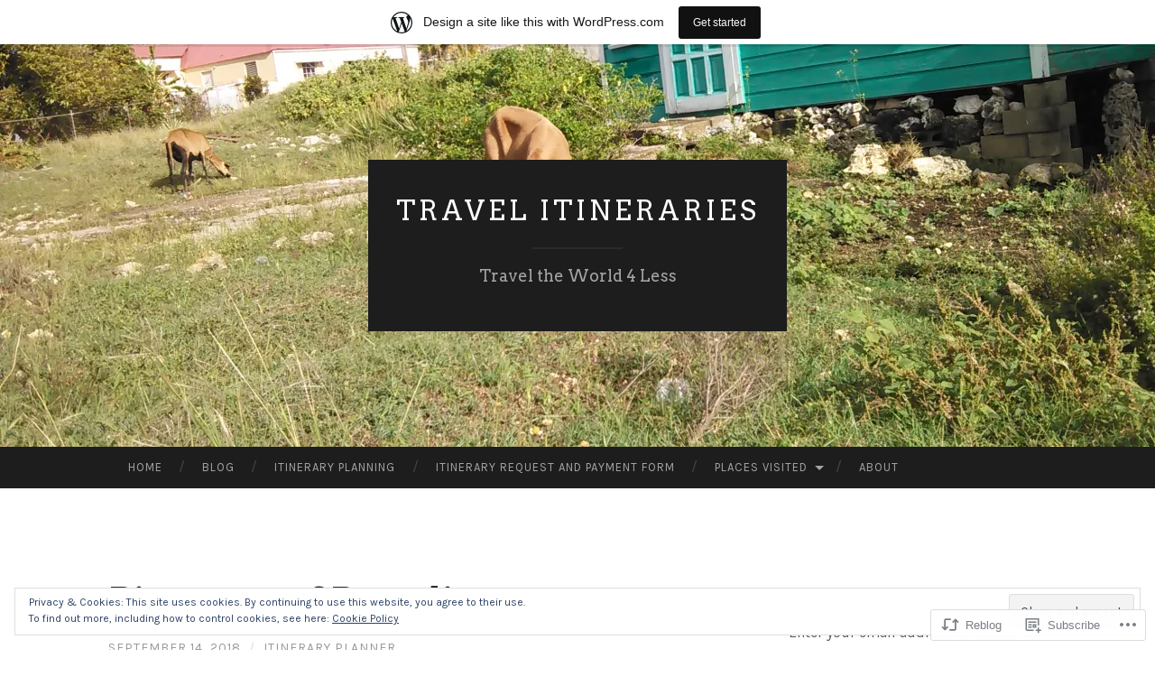

--- FILE ---
content_type: text/html; charset=UTF-8
request_url: https://1500live.wordpress.com/2018/09/14/pictures-of-paradise/
body_size: 36713
content:
<!DOCTYPE html>
<html lang="en">
<head>
<meta charset="UTF-8">
<meta name="viewport" content="width=device-width, initial-scale=1">
<title>Pictures of Paradise | Travel Itineraries</title>
<link rel="profile" href="http://gmpg.org/xfn/11">
<link rel="pingback" href="https://1500live.wordpress.com/xmlrpc.php">

<script type="text/javascript">
  WebFontConfig = {"google":{"families":["Karla:r,i,b,bi:latin,latin-ext","Arvo:r:latin,latin-ext"]},"api_url":"https:\/\/fonts-api.wp.com\/css"};
  (function() {
    var wf = document.createElement('script');
    wf.src = '/wp-content/plugins/custom-fonts/js/webfont.js';
    wf.type = 'text/javascript';
    wf.async = 'true';
    var s = document.getElementsByTagName('script')[0];
    s.parentNode.insertBefore(wf, s);
	})();
</script><style id="jetpack-custom-fonts-css">.wf-active body, .wf-active button, .wf-active input, .wf-active select, .wf-active textarea{font-family:"Karla",sans-serif}.wf-active blockquote{font-family:"Karla",sans-serif}.wf-active button, .wf-active input[type="button"], .wf-active input[type="reset"], .wf-active input[type="submit"]{font-family:"Karla",sans-serif}.wf-active .widget_search .search-field{font-family:"Karla",sans-serif}.wf-active .widget_search .search-submit{font-family:"Karla",sans-serif}.wf-active #infinite-handle span{font-family:"Karla",sans-serif}.wf-active h1{font-family:"Arvo",serif;font-weight:400;font-style:normal}.wf-active h2{font-family:"Arvo",serif;font-weight:400;font-style:normal}.wf-active h3{font-family:"Arvo",serif;font-weight:400;font-style:normal}.wf-active h4{font-family:"Arvo",serif;font-style:normal;font-weight:400}.wf-active h5{font-family:"Arvo",serif;font-style:normal;font-weight:400}.wf-active h6{font-family:"Arvo",serif;font-weight:400;font-style:normal}.wf-active .widget-title{font-family:"Arvo",serif;font-weight:400;font-style:normal}.wf-active .entry-title{font-family:"Arvo",serif;font-weight:400;font-style:normal}.wf-active .page-title{font-weight:400;font-style:normal}.wf-active .format-aside .entry-title, .wf-active .format-quote .entry-title{font-style:normal;font-weight:400}.wf-active .site-title{font-weight:400;font-family:"Arvo",serif;font-style:normal}.wf-active .site-description{font-family:"Arvo",serif;font-weight:400;font-style:normal}.wf-active .comments-title{font-weight:400;font-style:normal}</style>
<meta name='robots' content='max-image-preview:large' />
<link rel='dns-prefetch' href='//s0.wp.com' />
<link rel='dns-prefetch' href='//wordpress.com' />
<link rel='dns-prefetch' href='//fonts-api.wp.com' />
<link rel='dns-prefetch' href='//af.pubmine.com' />
<link rel="alternate" type="application/rss+xml" title="Travel Itineraries &raquo; Feed" href="https://1500live.wordpress.com/feed/" />
<link rel="alternate" type="application/rss+xml" title="Travel Itineraries &raquo; Comments Feed" href="https://1500live.wordpress.com/comments/feed/" />
<link rel="alternate" type="application/rss+xml" title="Travel Itineraries &raquo; Pictures of Paradise Comments Feed" href="https://1500live.wordpress.com/2018/09/14/pictures-of-paradise/feed/" />
	<script type="text/javascript">
		/* <![CDATA[ */
		function addLoadEvent(func) {
			var oldonload = window.onload;
			if (typeof window.onload != 'function') {
				window.onload = func;
			} else {
				window.onload = function () {
					oldonload();
					func();
				}
			}
		}
		/* ]]> */
	</script>
	<link crossorigin='anonymous' rel='stylesheet' id='all-css-0-1' href='/_static/??-eJx9jFsKAjEMRTdkjYNS8UNcS2caSqfpg0lKcfdORRQf+BM4ufceaEVNOQkmgVhVoep8YmjeOhQGrGuag0dFpoFgLGQEGViuhNuJeQO/BTNKMVN4MMSc+7GV1vGCXWJVySwf9E9JPuBLfKev+kjZPQfRLAHFJ6dGs8Baff/08SWeh6Me9GF30vv5BiA5ZKI=&cssminify=yes' type='text/css' media='all' />
<style id='wp-emoji-styles-inline-css'>

	img.wp-smiley, img.emoji {
		display: inline !important;
		border: none !important;
		box-shadow: none !important;
		height: 1em !important;
		width: 1em !important;
		margin: 0 0.07em !important;
		vertical-align: -0.1em !important;
		background: none !important;
		padding: 0 !important;
	}
/*# sourceURL=wp-emoji-styles-inline-css */
</style>
<link crossorigin='anonymous' rel='stylesheet' id='all-css-2-1' href='/wp-content/plugins/gutenberg-core/v22.2.0/build/styles/block-library/style.css?m=1764855221i&cssminify=yes' type='text/css' media='all' />
<style id='wp-block-library-inline-css'>
.has-text-align-justify {
	text-align:justify;
}
.has-text-align-justify{text-align:justify;}

/*# sourceURL=wp-block-library-inline-css */
</style><style id='global-styles-inline-css'>
:root{--wp--preset--aspect-ratio--square: 1;--wp--preset--aspect-ratio--4-3: 4/3;--wp--preset--aspect-ratio--3-4: 3/4;--wp--preset--aspect-ratio--3-2: 3/2;--wp--preset--aspect-ratio--2-3: 2/3;--wp--preset--aspect-ratio--16-9: 16/9;--wp--preset--aspect-ratio--9-16: 9/16;--wp--preset--color--black: #000000;--wp--preset--color--cyan-bluish-gray: #abb8c3;--wp--preset--color--white: #ffffff;--wp--preset--color--pale-pink: #f78da7;--wp--preset--color--vivid-red: #cf2e2e;--wp--preset--color--luminous-vivid-orange: #ff6900;--wp--preset--color--luminous-vivid-amber: #fcb900;--wp--preset--color--light-green-cyan: #7bdcb5;--wp--preset--color--vivid-green-cyan: #00d084;--wp--preset--color--pale-cyan-blue: #8ed1fc;--wp--preset--color--vivid-cyan-blue: #0693e3;--wp--preset--color--vivid-purple: #9b51e0;--wp--preset--gradient--vivid-cyan-blue-to-vivid-purple: linear-gradient(135deg,rgb(6,147,227) 0%,rgb(155,81,224) 100%);--wp--preset--gradient--light-green-cyan-to-vivid-green-cyan: linear-gradient(135deg,rgb(122,220,180) 0%,rgb(0,208,130) 100%);--wp--preset--gradient--luminous-vivid-amber-to-luminous-vivid-orange: linear-gradient(135deg,rgb(252,185,0) 0%,rgb(255,105,0) 100%);--wp--preset--gradient--luminous-vivid-orange-to-vivid-red: linear-gradient(135deg,rgb(255,105,0) 0%,rgb(207,46,46) 100%);--wp--preset--gradient--very-light-gray-to-cyan-bluish-gray: linear-gradient(135deg,rgb(238,238,238) 0%,rgb(169,184,195) 100%);--wp--preset--gradient--cool-to-warm-spectrum: linear-gradient(135deg,rgb(74,234,220) 0%,rgb(151,120,209) 20%,rgb(207,42,186) 40%,rgb(238,44,130) 60%,rgb(251,105,98) 80%,rgb(254,248,76) 100%);--wp--preset--gradient--blush-light-purple: linear-gradient(135deg,rgb(255,206,236) 0%,rgb(152,150,240) 100%);--wp--preset--gradient--blush-bordeaux: linear-gradient(135deg,rgb(254,205,165) 0%,rgb(254,45,45) 50%,rgb(107,0,62) 100%);--wp--preset--gradient--luminous-dusk: linear-gradient(135deg,rgb(255,203,112) 0%,rgb(199,81,192) 50%,rgb(65,88,208) 100%);--wp--preset--gradient--pale-ocean: linear-gradient(135deg,rgb(255,245,203) 0%,rgb(182,227,212) 50%,rgb(51,167,181) 100%);--wp--preset--gradient--electric-grass: linear-gradient(135deg,rgb(202,248,128) 0%,rgb(113,206,126) 100%);--wp--preset--gradient--midnight: linear-gradient(135deg,rgb(2,3,129) 0%,rgb(40,116,252) 100%);--wp--preset--font-size--small: 13px;--wp--preset--font-size--medium: 20px;--wp--preset--font-size--large: 36px;--wp--preset--font-size--x-large: 42px;--wp--preset--font-family--albert-sans: 'Albert Sans', sans-serif;--wp--preset--font-family--alegreya: Alegreya, serif;--wp--preset--font-family--arvo: Arvo, serif;--wp--preset--font-family--bodoni-moda: 'Bodoni Moda', serif;--wp--preset--font-family--bricolage-grotesque: 'Bricolage Grotesque', sans-serif;--wp--preset--font-family--cabin: Cabin, sans-serif;--wp--preset--font-family--chivo: Chivo, sans-serif;--wp--preset--font-family--commissioner: Commissioner, sans-serif;--wp--preset--font-family--cormorant: Cormorant, serif;--wp--preset--font-family--courier-prime: 'Courier Prime', monospace;--wp--preset--font-family--crimson-pro: 'Crimson Pro', serif;--wp--preset--font-family--dm-mono: 'DM Mono', monospace;--wp--preset--font-family--dm-sans: 'DM Sans', sans-serif;--wp--preset--font-family--dm-serif-display: 'DM Serif Display', serif;--wp--preset--font-family--domine: Domine, serif;--wp--preset--font-family--eb-garamond: 'EB Garamond', serif;--wp--preset--font-family--epilogue: Epilogue, sans-serif;--wp--preset--font-family--fahkwang: Fahkwang, sans-serif;--wp--preset--font-family--figtree: Figtree, sans-serif;--wp--preset--font-family--fira-sans: 'Fira Sans', sans-serif;--wp--preset--font-family--fjalla-one: 'Fjalla One', sans-serif;--wp--preset--font-family--fraunces: Fraunces, serif;--wp--preset--font-family--gabarito: Gabarito, system-ui;--wp--preset--font-family--ibm-plex-mono: 'IBM Plex Mono', monospace;--wp--preset--font-family--ibm-plex-sans: 'IBM Plex Sans', sans-serif;--wp--preset--font-family--ibarra-real-nova: 'Ibarra Real Nova', serif;--wp--preset--font-family--instrument-serif: 'Instrument Serif', serif;--wp--preset--font-family--inter: Inter, sans-serif;--wp--preset--font-family--josefin-sans: 'Josefin Sans', sans-serif;--wp--preset--font-family--jost: Jost, sans-serif;--wp--preset--font-family--libre-baskerville: 'Libre Baskerville', serif;--wp--preset--font-family--libre-franklin: 'Libre Franklin', sans-serif;--wp--preset--font-family--literata: Literata, serif;--wp--preset--font-family--lora: Lora, serif;--wp--preset--font-family--merriweather: Merriweather, serif;--wp--preset--font-family--montserrat: Montserrat, sans-serif;--wp--preset--font-family--newsreader: Newsreader, serif;--wp--preset--font-family--noto-sans-mono: 'Noto Sans Mono', sans-serif;--wp--preset--font-family--nunito: Nunito, sans-serif;--wp--preset--font-family--open-sans: 'Open Sans', sans-serif;--wp--preset--font-family--overpass: Overpass, sans-serif;--wp--preset--font-family--pt-serif: 'PT Serif', serif;--wp--preset--font-family--petrona: Petrona, serif;--wp--preset--font-family--piazzolla: Piazzolla, serif;--wp--preset--font-family--playfair-display: 'Playfair Display', serif;--wp--preset--font-family--plus-jakarta-sans: 'Plus Jakarta Sans', sans-serif;--wp--preset--font-family--poppins: Poppins, sans-serif;--wp--preset--font-family--raleway: Raleway, sans-serif;--wp--preset--font-family--roboto: Roboto, sans-serif;--wp--preset--font-family--roboto-slab: 'Roboto Slab', serif;--wp--preset--font-family--rubik: Rubik, sans-serif;--wp--preset--font-family--rufina: Rufina, serif;--wp--preset--font-family--sora: Sora, sans-serif;--wp--preset--font-family--source-sans-3: 'Source Sans 3', sans-serif;--wp--preset--font-family--source-serif-4: 'Source Serif 4', serif;--wp--preset--font-family--space-mono: 'Space Mono', monospace;--wp--preset--font-family--syne: Syne, sans-serif;--wp--preset--font-family--texturina: Texturina, serif;--wp--preset--font-family--urbanist: Urbanist, sans-serif;--wp--preset--font-family--work-sans: 'Work Sans', sans-serif;--wp--preset--spacing--20: 0.44rem;--wp--preset--spacing--30: 0.67rem;--wp--preset--spacing--40: 1rem;--wp--preset--spacing--50: 1.5rem;--wp--preset--spacing--60: 2.25rem;--wp--preset--spacing--70: 3.38rem;--wp--preset--spacing--80: 5.06rem;--wp--preset--shadow--natural: 6px 6px 9px rgba(0, 0, 0, 0.2);--wp--preset--shadow--deep: 12px 12px 50px rgba(0, 0, 0, 0.4);--wp--preset--shadow--sharp: 6px 6px 0px rgba(0, 0, 0, 0.2);--wp--preset--shadow--outlined: 6px 6px 0px -3px rgb(255, 255, 255), 6px 6px rgb(0, 0, 0);--wp--preset--shadow--crisp: 6px 6px 0px rgb(0, 0, 0);}:where(.is-layout-flex){gap: 0.5em;}:where(.is-layout-grid){gap: 0.5em;}body .is-layout-flex{display: flex;}.is-layout-flex{flex-wrap: wrap;align-items: center;}.is-layout-flex > :is(*, div){margin: 0;}body .is-layout-grid{display: grid;}.is-layout-grid > :is(*, div){margin: 0;}:where(.wp-block-columns.is-layout-flex){gap: 2em;}:where(.wp-block-columns.is-layout-grid){gap: 2em;}:where(.wp-block-post-template.is-layout-flex){gap: 1.25em;}:where(.wp-block-post-template.is-layout-grid){gap: 1.25em;}.has-black-color{color: var(--wp--preset--color--black) !important;}.has-cyan-bluish-gray-color{color: var(--wp--preset--color--cyan-bluish-gray) !important;}.has-white-color{color: var(--wp--preset--color--white) !important;}.has-pale-pink-color{color: var(--wp--preset--color--pale-pink) !important;}.has-vivid-red-color{color: var(--wp--preset--color--vivid-red) !important;}.has-luminous-vivid-orange-color{color: var(--wp--preset--color--luminous-vivid-orange) !important;}.has-luminous-vivid-amber-color{color: var(--wp--preset--color--luminous-vivid-amber) !important;}.has-light-green-cyan-color{color: var(--wp--preset--color--light-green-cyan) !important;}.has-vivid-green-cyan-color{color: var(--wp--preset--color--vivid-green-cyan) !important;}.has-pale-cyan-blue-color{color: var(--wp--preset--color--pale-cyan-blue) !important;}.has-vivid-cyan-blue-color{color: var(--wp--preset--color--vivid-cyan-blue) !important;}.has-vivid-purple-color{color: var(--wp--preset--color--vivid-purple) !important;}.has-black-background-color{background-color: var(--wp--preset--color--black) !important;}.has-cyan-bluish-gray-background-color{background-color: var(--wp--preset--color--cyan-bluish-gray) !important;}.has-white-background-color{background-color: var(--wp--preset--color--white) !important;}.has-pale-pink-background-color{background-color: var(--wp--preset--color--pale-pink) !important;}.has-vivid-red-background-color{background-color: var(--wp--preset--color--vivid-red) !important;}.has-luminous-vivid-orange-background-color{background-color: var(--wp--preset--color--luminous-vivid-orange) !important;}.has-luminous-vivid-amber-background-color{background-color: var(--wp--preset--color--luminous-vivid-amber) !important;}.has-light-green-cyan-background-color{background-color: var(--wp--preset--color--light-green-cyan) !important;}.has-vivid-green-cyan-background-color{background-color: var(--wp--preset--color--vivid-green-cyan) !important;}.has-pale-cyan-blue-background-color{background-color: var(--wp--preset--color--pale-cyan-blue) !important;}.has-vivid-cyan-blue-background-color{background-color: var(--wp--preset--color--vivid-cyan-blue) !important;}.has-vivid-purple-background-color{background-color: var(--wp--preset--color--vivid-purple) !important;}.has-black-border-color{border-color: var(--wp--preset--color--black) !important;}.has-cyan-bluish-gray-border-color{border-color: var(--wp--preset--color--cyan-bluish-gray) !important;}.has-white-border-color{border-color: var(--wp--preset--color--white) !important;}.has-pale-pink-border-color{border-color: var(--wp--preset--color--pale-pink) !important;}.has-vivid-red-border-color{border-color: var(--wp--preset--color--vivid-red) !important;}.has-luminous-vivid-orange-border-color{border-color: var(--wp--preset--color--luminous-vivid-orange) !important;}.has-luminous-vivid-amber-border-color{border-color: var(--wp--preset--color--luminous-vivid-amber) !important;}.has-light-green-cyan-border-color{border-color: var(--wp--preset--color--light-green-cyan) !important;}.has-vivid-green-cyan-border-color{border-color: var(--wp--preset--color--vivid-green-cyan) !important;}.has-pale-cyan-blue-border-color{border-color: var(--wp--preset--color--pale-cyan-blue) !important;}.has-vivid-cyan-blue-border-color{border-color: var(--wp--preset--color--vivid-cyan-blue) !important;}.has-vivid-purple-border-color{border-color: var(--wp--preset--color--vivid-purple) !important;}.has-vivid-cyan-blue-to-vivid-purple-gradient-background{background: var(--wp--preset--gradient--vivid-cyan-blue-to-vivid-purple) !important;}.has-light-green-cyan-to-vivid-green-cyan-gradient-background{background: var(--wp--preset--gradient--light-green-cyan-to-vivid-green-cyan) !important;}.has-luminous-vivid-amber-to-luminous-vivid-orange-gradient-background{background: var(--wp--preset--gradient--luminous-vivid-amber-to-luminous-vivid-orange) !important;}.has-luminous-vivid-orange-to-vivid-red-gradient-background{background: var(--wp--preset--gradient--luminous-vivid-orange-to-vivid-red) !important;}.has-very-light-gray-to-cyan-bluish-gray-gradient-background{background: var(--wp--preset--gradient--very-light-gray-to-cyan-bluish-gray) !important;}.has-cool-to-warm-spectrum-gradient-background{background: var(--wp--preset--gradient--cool-to-warm-spectrum) !important;}.has-blush-light-purple-gradient-background{background: var(--wp--preset--gradient--blush-light-purple) !important;}.has-blush-bordeaux-gradient-background{background: var(--wp--preset--gradient--blush-bordeaux) !important;}.has-luminous-dusk-gradient-background{background: var(--wp--preset--gradient--luminous-dusk) !important;}.has-pale-ocean-gradient-background{background: var(--wp--preset--gradient--pale-ocean) !important;}.has-electric-grass-gradient-background{background: var(--wp--preset--gradient--electric-grass) !important;}.has-midnight-gradient-background{background: var(--wp--preset--gradient--midnight) !important;}.has-small-font-size{font-size: var(--wp--preset--font-size--small) !important;}.has-medium-font-size{font-size: var(--wp--preset--font-size--medium) !important;}.has-large-font-size{font-size: var(--wp--preset--font-size--large) !important;}.has-x-large-font-size{font-size: var(--wp--preset--font-size--x-large) !important;}.has-albert-sans-font-family{font-family: var(--wp--preset--font-family--albert-sans) !important;}.has-alegreya-font-family{font-family: var(--wp--preset--font-family--alegreya) !important;}.has-arvo-font-family{font-family: var(--wp--preset--font-family--arvo) !important;}.has-bodoni-moda-font-family{font-family: var(--wp--preset--font-family--bodoni-moda) !important;}.has-bricolage-grotesque-font-family{font-family: var(--wp--preset--font-family--bricolage-grotesque) !important;}.has-cabin-font-family{font-family: var(--wp--preset--font-family--cabin) !important;}.has-chivo-font-family{font-family: var(--wp--preset--font-family--chivo) !important;}.has-commissioner-font-family{font-family: var(--wp--preset--font-family--commissioner) !important;}.has-cormorant-font-family{font-family: var(--wp--preset--font-family--cormorant) !important;}.has-courier-prime-font-family{font-family: var(--wp--preset--font-family--courier-prime) !important;}.has-crimson-pro-font-family{font-family: var(--wp--preset--font-family--crimson-pro) !important;}.has-dm-mono-font-family{font-family: var(--wp--preset--font-family--dm-mono) !important;}.has-dm-sans-font-family{font-family: var(--wp--preset--font-family--dm-sans) !important;}.has-dm-serif-display-font-family{font-family: var(--wp--preset--font-family--dm-serif-display) !important;}.has-domine-font-family{font-family: var(--wp--preset--font-family--domine) !important;}.has-eb-garamond-font-family{font-family: var(--wp--preset--font-family--eb-garamond) !important;}.has-epilogue-font-family{font-family: var(--wp--preset--font-family--epilogue) !important;}.has-fahkwang-font-family{font-family: var(--wp--preset--font-family--fahkwang) !important;}.has-figtree-font-family{font-family: var(--wp--preset--font-family--figtree) !important;}.has-fira-sans-font-family{font-family: var(--wp--preset--font-family--fira-sans) !important;}.has-fjalla-one-font-family{font-family: var(--wp--preset--font-family--fjalla-one) !important;}.has-fraunces-font-family{font-family: var(--wp--preset--font-family--fraunces) !important;}.has-gabarito-font-family{font-family: var(--wp--preset--font-family--gabarito) !important;}.has-ibm-plex-mono-font-family{font-family: var(--wp--preset--font-family--ibm-plex-mono) !important;}.has-ibm-plex-sans-font-family{font-family: var(--wp--preset--font-family--ibm-plex-sans) !important;}.has-ibarra-real-nova-font-family{font-family: var(--wp--preset--font-family--ibarra-real-nova) !important;}.has-instrument-serif-font-family{font-family: var(--wp--preset--font-family--instrument-serif) !important;}.has-inter-font-family{font-family: var(--wp--preset--font-family--inter) !important;}.has-josefin-sans-font-family{font-family: var(--wp--preset--font-family--josefin-sans) !important;}.has-jost-font-family{font-family: var(--wp--preset--font-family--jost) !important;}.has-libre-baskerville-font-family{font-family: var(--wp--preset--font-family--libre-baskerville) !important;}.has-libre-franklin-font-family{font-family: var(--wp--preset--font-family--libre-franklin) !important;}.has-literata-font-family{font-family: var(--wp--preset--font-family--literata) !important;}.has-lora-font-family{font-family: var(--wp--preset--font-family--lora) !important;}.has-merriweather-font-family{font-family: var(--wp--preset--font-family--merriweather) !important;}.has-montserrat-font-family{font-family: var(--wp--preset--font-family--montserrat) !important;}.has-newsreader-font-family{font-family: var(--wp--preset--font-family--newsreader) !important;}.has-noto-sans-mono-font-family{font-family: var(--wp--preset--font-family--noto-sans-mono) !important;}.has-nunito-font-family{font-family: var(--wp--preset--font-family--nunito) !important;}.has-open-sans-font-family{font-family: var(--wp--preset--font-family--open-sans) !important;}.has-overpass-font-family{font-family: var(--wp--preset--font-family--overpass) !important;}.has-pt-serif-font-family{font-family: var(--wp--preset--font-family--pt-serif) !important;}.has-petrona-font-family{font-family: var(--wp--preset--font-family--petrona) !important;}.has-piazzolla-font-family{font-family: var(--wp--preset--font-family--piazzolla) !important;}.has-playfair-display-font-family{font-family: var(--wp--preset--font-family--playfair-display) !important;}.has-plus-jakarta-sans-font-family{font-family: var(--wp--preset--font-family--plus-jakarta-sans) !important;}.has-poppins-font-family{font-family: var(--wp--preset--font-family--poppins) !important;}.has-raleway-font-family{font-family: var(--wp--preset--font-family--raleway) !important;}.has-roboto-font-family{font-family: var(--wp--preset--font-family--roboto) !important;}.has-roboto-slab-font-family{font-family: var(--wp--preset--font-family--roboto-slab) !important;}.has-rubik-font-family{font-family: var(--wp--preset--font-family--rubik) !important;}.has-rufina-font-family{font-family: var(--wp--preset--font-family--rufina) !important;}.has-sora-font-family{font-family: var(--wp--preset--font-family--sora) !important;}.has-source-sans-3-font-family{font-family: var(--wp--preset--font-family--source-sans-3) !important;}.has-source-serif-4-font-family{font-family: var(--wp--preset--font-family--source-serif-4) !important;}.has-space-mono-font-family{font-family: var(--wp--preset--font-family--space-mono) !important;}.has-syne-font-family{font-family: var(--wp--preset--font-family--syne) !important;}.has-texturina-font-family{font-family: var(--wp--preset--font-family--texturina) !important;}.has-urbanist-font-family{font-family: var(--wp--preset--font-family--urbanist) !important;}.has-work-sans-font-family{font-family: var(--wp--preset--font-family--work-sans) !important;}
/*# sourceURL=global-styles-inline-css */
</style>

<style id='classic-theme-styles-inline-css'>
/*! This file is auto-generated */
.wp-block-button__link{color:#fff;background-color:#32373c;border-radius:9999px;box-shadow:none;text-decoration:none;padding:calc(.667em + 2px) calc(1.333em + 2px);font-size:1.125em}.wp-block-file__button{background:#32373c;color:#fff;text-decoration:none}
/*# sourceURL=/wp-includes/css/classic-themes.min.css */
</style>
<link crossorigin='anonymous' rel='stylesheet' id='all-css-4-1' href='/_static/??-eJx9zEEOwkAIBdALiaTWaDfGs7QjUXSYIYVJr18aExfGuCHw4YGLQqrFqThKA83tzsUw1ZkiFx0d40LoxiNlkjjbJ7Md/maLhoFp0pnMIKpwE/BHQPvnQm2vIfOLYrKv5E0ZS3UObZ9mW1zl0h3703noD0P3XAFDZ01X&cssminify=yes' type='text/css' media='all' />
<link rel='stylesheet' id='hemingway-rewritten-fonts-css' href='https://fonts-api.wp.com/css?family=Raleway%3A400%2C300%2C700%7CLato%3A400%2C700%2C400italic%2C700italic&#038;subset=latin%2Clatin-ext' media='all' />
<link crossorigin='anonymous' rel='stylesheet' id='all-css-6-1' href='/_static/??-eJyFj1ELwjAMhP+QNYypexJ/itQSa2ablDaj7N/biQ8DZb7dkXzHHdRknLAiK+gDIxZI0w2aIvbVziZjzaTtDkXngHtXyg5WUJxMCpMnLjCiJuueHw9RhOFK7MAjY6ZGlN/yK/RPkyXz3cbU5CRudcp4C+Kb9NC+VnYL8igmiLNKbcHamHuwlBf0Es/dcOqH49D1h/EF9dt6/w==&cssminify=yes' type='text/css' media='all' />
<link crossorigin='anonymous' rel='stylesheet' id='print-css-7-1' href='/wp-content/mu-plugins/global-print/global-print.css?m=1465851035i&cssminify=yes' type='text/css' media='print' />
<style id='jetpack-global-styles-frontend-style-inline-css'>
:root { --font-headings: unset; --font-base: unset; --font-headings-default: -apple-system,BlinkMacSystemFont,"Segoe UI",Roboto,Oxygen-Sans,Ubuntu,Cantarell,"Helvetica Neue",sans-serif; --font-base-default: -apple-system,BlinkMacSystemFont,"Segoe UI",Roboto,Oxygen-Sans,Ubuntu,Cantarell,"Helvetica Neue",sans-serif;}
/*# sourceURL=jetpack-global-styles-frontend-style-inline-css */
</style>
<link crossorigin='anonymous' rel='stylesheet' id='all-css-10-1' href='/_static/??-eJyNjcEKwjAQRH/IuFQj9SJ+isRsSLZusqWbUPx7W+lFBPEyzMDMPJhH46XUUCrkZkZukYrCEOro/GPLkEVWwcZBQZObAjrE59tSiXuvuoP/n25UPKh4cmxYouhH+HqrKeSFmyxElrvjX7iZMIaqsFQ2b+JEaFxBw6R13V7zpetPx8PZ9p0dXpQMX7Y=&cssminify=yes' type='text/css' media='all' />
<script type="text/javascript" id="jetpack_related-posts-js-extra">
/* <![CDATA[ */
var related_posts_js_options = {"post_heading":"h4"};
//# sourceURL=jetpack_related-posts-js-extra
/* ]]> */
</script>
<script type="text/javascript" id="wpcom-actionbar-placeholder-js-extra">
/* <![CDATA[ */
var actionbardata = {"siteID":"131824841","postID":"9321","siteURL":"https://1500live.wordpress.com","xhrURL":"https://1500live.wordpress.com/wp-admin/admin-ajax.php","nonce":"ea2019d99d","isLoggedIn":"","statusMessage":"","subsEmailDefault":"instantly","proxyScriptUrl":"https://s0.wp.com/wp-content/js/wpcom-proxy-request.js?m=1513050504i&amp;ver=20211021","shortlink":"https://wp.me/p8V7F7-2ql","i18n":{"followedText":"New posts from this site will now appear in your \u003Ca href=\"https://wordpress.com/reader\"\u003EReader\u003C/a\u003E","foldBar":"Collapse this bar","unfoldBar":"Expand this bar","shortLinkCopied":"Shortlink copied to clipboard."}};
//# sourceURL=wpcom-actionbar-placeholder-js-extra
/* ]]> */
</script>
<script type="text/javascript" id="jetpack-mu-wpcom-settings-js-before">
/* <![CDATA[ */
var JETPACK_MU_WPCOM_SETTINGS = {"assetsUrl":"https://s0.wp.com/wp-content/mu-plugins/jetpack-mu-wpcom-plugin/moon/jetpack_vendor/automattic/jetpack-mu-wpcom/src/build/"};
//# sourceURL=jetpack-mu-wpcom-settings-js-before
/* ]]> */
</script>
<script crossorigin='anonymous' type='text/javascript'  src='/_static/??-eJxdjd0KwjAMhV/ILHNQvRIfRbq2jNY2CU236du7gYh6dfg4f7gKOKYWqGGZQfI8RVJMoYl19zdjYSa8RXI4zjF7rCHbFjwIa9Nf6kqkLukBv4bTlskNpPLj+e+NmafP7crVW6/gslUNuhddEVyGXYCYYPJSt4lruRzPxvT9aRhMegHKMEgx'></script>
<script type="text/javascript" id="rlt-proxy-js-after">
/* <![CDATA[ */
	rltInitialize( {"token":null,"iframeOrigins":["https:\/\/widgets.wp.com"]} );
//# sourceURL=rlt-proxy-js-after
/* ]]> */
</script>
<link rel="EditURI" type="application/rsd+xml" title="RSD" href="https://1500live.wordpress.com/xmlrpc.php?rsd" />
<meta name="generator" content="WordPress.com" />
<link rel="canonical" href="https://1500live.wordpress.com/2018/09/14/pictures-of-paradise/" />
<link rel='shortlink' href='https://wp.me/p8V7F7-2ql' />
<link rel="alternate" type="application/json+oembed" href="https://public-api.wordpress.com/oembed/?format=json&amp;url=https%3A%2F%2F1500live.wordpress.com%2F2018%2F09%2F14%2Fpictures-of-paradise%2F&amp;for=wpcom-auto-discovery" /><link rel="alternate" type="application/xml+oembed" href="https://public-api.wordpress.com/oembed/?format=xml&amp;url=https%3A%2F%2F1500live.wordpress.com%2F2018%2F09%2F14%2Fpictures-of-paradise%2F&amp;for=wpcom-auto-discovery" />
<!-- Jetpack Open Graph Tags -->
<meta property="og:type" content="article" />
<meta property="og:title" content="Pictures of Paradise" />
<meta property="og:url" content="https://1500live.wordpress.com/2018/09/14/pictures-of-paradise/" />
<meta property="og:description" content="Recently I  promised to share some photos of hangout spots I frequent when in paradise &#8211; Barbados.  A promise is a debt, and I do not like debt in any form.  Therefore, I am obliged to bring …" />
<meta property="article:published_time" content="2018-09-14T12:46:33+00:00" />
<meta property="article:modified_time" content="2018-09-14T12:47:25+00:00" />
<meta property="og:site_name" content="Travel Itineraries" />
<meta property="og:image" content="https://i0.wp.com/1500live.wordpress.com/wp-content/uploads/2018/09/img_20180823_075124.jpg?fit=1200%2C900&#038;ssl=1" />
<meta property="og:image:width" content="1200" />
<meta property="og:image:height" content="900" />
<meta property="og:image:alt" content="" />
<meta property="og:locale" content="en_US" />
<meta property="fb:app_id" content="249643311490" />
<meta property="article:publisher" content="https://www.facebook.com/WordPresscom" />
<meta name="twitter:creator" content="@Traveltinerary" />
<meta name="twitter:site" content="@Traveltinerary" />
<meta name="twitter:text:title" content="Pictures of Paradise" />
<meta name="twitter:image" content="https://i0.wp.com/1500live.wordpress.com/wp-content/uploads/2018/09/img_20180823_075124.jpg?fit=1200%2C900&#038;ssl=1&#038;w=640" />
<meta name="twitter:card" content="summary_large_image" />

<!-- End Jetpack Open Graph Tags -->
<link rel="shortcut icon" type="image/x-icon" href="https://s0.wp.com/i/favicon.ico?m=1713425267i" sizes="16x16 24x24 32x32 48x48" />
<link rel="icon" type="image/x-icon" href="https://s0.wp.com/i/favicon.ico?m=1713425267i" sizes="16x16 24x24 32x32 48x48" />
<link rel="apple-touch-icon" href="https://s0.wp.com/i/webclip.png?m=1713868326i" />
<link rel="search" type="application/opensearchdescription+xml" href="https://1500live.wordpress.com/osd.xml" title="Travel Itineraries" />
<link rel="search" type="application/opensearchdescription+xml" href="https://s1.wp.com/opensearch.xml" title="WordPress.com" />
<meta name="description" content="Recently I  promised to share some photos of hangout spots I frequent when in paradise - Barbados.  A promise is a debt, and I do not like debt in any form.  Therefore, I am obliged to bring photos and video footage of the scenery that I enjoy from time to time whenever I visit the&hellip;" />
	<style type="text/css">
			.site-title a,
		.site-description {
			color: #ffffff;
		}
				.site-header-image {
			background-image: url(https://s0.wp.com/wp-content/themes/pub/hemingway-rewritten/images/header.jpg);
		}
		</style>
	<script type="text/javascript">
/* <![CDATA[ */
var wa_client = {}; wa_client.cmd = []; wa_client.config = { 'blog_id': 131824841, 'blog_language': 'en', 'is_wordads': false, 'hosting_type': 0, 'afp_account_id': null, 'afp_host_id': 5038568878849053, 'theme': 'pub/hemingway-rewritten', '_': { 'title': 'Advertisement', 'privacy_settings': 'Privacy Settings' }, 'formats': [ 'inline', 'belowpost', 'bottom_sticky', 'sidebar_sticky_right', 'sidebar', 'gutenberg_rectangle', 'gutenberg_leaderboard', 'gutenberg_mobile_leaderboard', 'gutenberg_skyscraper' ] };
/* ]]> */
</script>
		<script type="text/javascript">

			window.doNotSellCallback = function() {

				var linkElements = [
					'a[href="https://wordpress.com/?ref=footer_blog"]',
					'a[href="https://wordpress.com/?ref=footer_website"]',
					'a[href="https://wordpress.com/?ref=vertical_footer"]',
					'a[href^="https://wordpress.com/?ref=footer_segment_"]',
				].join(',');

				var dnsLink = document.createElement( 'a' );
				dnsLink.href = 'https://wordpress.com/advertising-program-optout/';
				dnsLink.classList.add( 'do-not-sell-link' );
				dnsLink.rel = 'nofollow';
				dnsLink.style.marginLeft = '0.5em';
				dnsLink.textContent = 'Do Not Sell or Share My Personal Information';

				var creditLinks = document.querySelectorAll( linkElements );

				if ( 0 === creditLinks.length ) {
					return false;
				}

				Array.prototype.forEach.call( creditLinks, function( el ) {
					el.insertAdjacentElement( 'afterend', dnsLink );
				});

				return true;
			};

		</script>
			<style type="text/css" id="featured-header-image">
		.site-header-image {
			background-image: url( https://1500live.wordpress.com/wp-content/uploads/2018/09/img_20180823_075124.jpg?w=1280&#038;h=416&#038;crop=1 );
		}
	</style>
	<script type="text/javascript">
	window.google_analytics_uacct = "UA-52447-2";
</script>

<script type="text/javascript">
	var _gaq = _gaq || [];
	_gaq.push(['_setAccount', 'UA-52447-2']);
	_gaq.push(['_gat._anonymizeIp']);
	_gaq.push(['_setDomainName', 'wordpress.com']);
	_gaq.push(['_initData']);
	_gaq.push(['_trackPageview']);

	(function() {
		var ga = document.createElement('script'); ga.type = 'text/javascript'; ga.async = true;
		ga.src = ('https:' == document.location.protocol ? 'https://ssl' : 'http://www') + '.google-analytics.com/ga.js';
		(document.getElementsByTagName('head')[0] || document.getElementsByTagName('body')[0]).appendChild(ga);
	})();
</script>
<link crossorigin='anonymous' rel='stylesheet' id='all-css-0-3' href='/_static/??-eJydj9sKwkAMRH/INtSixQfxU6TNhpI2u1k2u5T+vYoX8EXUxzMMZxhYYoUaMoUMvlRRysjBYKIce5wfDF41wJkDwiCKs4EtHCnVaLaB7w1eXREywD5pMZJX6Rn8K8ws5KqxF6G0fqJfB+6fC4sDK4Nh4phZr+U3qj2Hm/nkj023aw/dvm220wU4noNk&cssminify=yes' type='text/css' media='all' />
</head>

<body class="wp-singular post-template-default single single-post postid-9321 single-format-standard wp-theme-pubhemingway-rewritten customizer-styles-applied jetpack-reblog-enabled has-marketing-bar has-marketing-bar-theme-hemingway-rewritten">
<div id="page" class="hfeed site">

	<header id="masthead" class="site-header" role="banner">
		<div class="site-header-image">
			<div class="site-branding-wrapper">
				<div class="site-branding">
					<h1 class="site-title"><a href="https://1500live.wordpress.com/" rel="home">Travel Itineraries</a></h1>
					<h2 class="site-description">Travel the World 4 Less</h2>
				</div>
			</div>
		</div>
	</header><!-- #masthead -->
	<nav id="site-navigation" class="main-navigation clear" role="navigation">
		<button class="menu-toggle" aria-controls="primary-menu" aria-expanded="false"><span class="screen-reader-text">Menu</span></button>
		<a class="skip-link screen-reader-text" href="#content">Skip to content</a>

		<div class="menu-main-menu-container"><ul id="primary-menu" class="menu"><li id="menu-item-3090" class="menu-item menu-item-type-custom menu-item-object-custom menu-item-home menu-item-3090"><a href="https://1500live.wordpress.com">Home</a></li>
<li id="menu-item-3086" class="menu-item menu-item-type-post_type menu-item-object-page current_page_parent menu-item-3086"><a href="https://1500live.wordpress.com/blog/">BLOG</a></li>
<li id="menu-item-3089" class="menu-item menu-item-type-post_type menu-item-object-page menu-item-3089"><a href="https://1500live.wordpress.com/itinerary-planning/">ITINERARY PLANNING</a></li>
<li id="menu-item-8159" class="menu-item menu-item-type-post_type menu-item-object-page menu-item-8159"><a href="https://1500live.wordpress.com/travel-itinerary-request/">ITINERARY REQUEST AND PAYMENT FORM</a></li>
<li id="menu-item-3087" class="menu-item menu-item-type-post_type menu-item-object-page menu-item-has-children menu-item-3087"><a href="https://1500live.wordpress.com/places-visited/">PLACES VISITED</a>
<ul class="sub-menu">
	<li id="menu-item-3305" class="menu-item menu-item-type-post_type menu-item-object-page menu-item-3305"><a href="https://1500live.wordpress.com/places-visited/coming-to-a-place-near-you/">COMING TO A PLACE NEAR YOU</a></li>
</ul>
</li>
<li id="menu-item-3085" class="menu-item menu-item-type-post_type menu-item-object-page menu-item-3085"><a href="https://1500live.wordpress.com/about/">ABOUT</a></li>
</ul></div>		<div id="header-search-toggle">
			<span class="screen-reader-text">Search</span>
		</div>
		<div id="header-search">
			<form role="search" method="get" class="search-form" action="https://1500live.wordpress.com/">
				<label>
					<span class="screen-reader-text">Search for:</span>
					<input type="search" class="search-field" placeholder="Search &hellip;" value="" name="s" />
				</label>
				<input type="submit" class="search-submit" value="Search" />
			</form>		</div>
	</nav><!-- #site-navigation -->
	<div id="content" class="site-content">

	<div id="primary" class="content-area">
		<main id="main" class="site-main" role="main">

					
			
<article id="post-9321" class="post-9321 post type-post status-publish format-standard has-post-thumbnail hentry category-itineraries category-lifestyle category-places-visited category-travel category-travel-tips category-uncategorized tag-adventure tag-barbados tag-blogging tag-caribbean tag-island tag-itinerary-planner tag-photos tag-tropics tag-vacation">
	<header class="entry-header">
					<h1 class="entry-title">Pictures of Paradise</h1>				<div class="entry-meta">
			<span class="posted-on"><a href="https://1500live.wordpress.com/2018/09/14/pictures-of-paradise/" rel="bookmark"><time class="entry-date published" datetime="2018-09-14T08:46:33-04:00">September 14, 2018</time><time class="updated" datetime="2018-09-14T08:47:25-04:00">September 14, 2018</time></a></span><span class="byline"><span class="sep"> / </span><span class="author vcard"><a class="url fn n" href="https://1500live.wordpress.com/author/1500dollars/">Itinerary Planner</a></span></span>					</div><!-- .entry-meta -->
	</header><!-- .entry-header -->

	<div class="entry-content">
		<div class="cs-rating pd-rating" id="pd_rating_holder_8556137_post_9321"></div><br/><p>Recently I  promised to share some photos of hangout spots I frequent when in paradise &#8211; Barbados.  A promise is a debt, and I do not like debt in any form.  Therefore, I am obliged to bring photos and video footage of the scenery that I enjoy from time to time whenever I visit the island nation.</p>
<p>Most of the locations showcased are serene places I like to go to relax, to meditate, to enjoy the breath taking views of hill and dale, and savor the peace and quiet of the surroundings.  In my season of sadness the familiar scenes helped to soothe my aching heart, and to bring a measure of peace and solace that can only be found in the great outdoors, nature itself.  I have seen these views many times, but this time, they proved to be the comfort and therapy I needed to face the ordeal at hand.</p>
<p>Let me preface your viewing of the collages below by saying I am not the world&#8217;s best photographer or videographer, so please forgive the lack of quality and creativity in what I captured.  I hope you find them refreshing, catch the essence, and enjoy them too.</p>
<p>First photos are of a place called Martins Bay.  It is a sleepy fishing village whose coastline is battered by the pounding waves of the Atlantic Ocean.  The fish market on a narrow inlet of sand is a hive of activity when local fishermen bring in or clean their catch of the day.  It is also a popular mingling spot for tourist and locals who want a taste of fresh catch, dance to local vibes, and devour the Bajan gastronomic cuisine.  The downhill stroll to the bay is easy, but after eating a sumptuous meal of red snapper, dolphin (mahi-mahi) or some other exotic fish, the walk uphill may prove to be arduous, a good exercise for those who want to stay fit and in shape.</p>
<div class="tiled-gallery type-rectangular tiled-gallery-unresized" data-original-width="676" data-carousel-extra='{&quot;blog_id&quot;:131824841,&quot;permalink&quot;:&quot;https:\/\/1500live.wordpress.com\/2018\/09\/14\/pictures-of-paradise\/&quot;,&quot;likes_blog_id&quot;:131824841}' itemscope itemtype="http://schema.org/ImageGallery" > <div class="gallery-row" style="width: 676px; height: 339px;" data-original-width="676" data-original-height="339" > <div class="gallery-group images-1" style="width: 451px; height: 339px;" data-original-width="451" data-original-height="339" > <div class="tiled-gallery-item tiled-gallery-item-large" itemprop="associatedMedia" itemscope itemtype="http://schema.org/ImageObject"> <a href="https://1500live.wordpress.com/2018/09/14/pictures-of-paradise/img_20180826_085409/" border="0" itemprop="url"> <meta itemprop="width" content="447"> <meta itemprop="height" content="335"> <img class="" data-attachment-id="9323" data-orig-file="https://1500live.wordpress.com/wp-content/uploads/2018/09/img_20180826_085409.jpg" data-orig-size="2592,1944" data-comments-opened="1" data-image-meta="{&quot;aperture&quot;:&quot;0&quot;,&quot;credit&quot;:&quot;&quot;,&quot;camera&quot;:&quot;N9130&quot;,&quot;caption&quot;:&quot;&quot;,&quot;created_timestamp&quot;:&quot;1039348800&quot;,&quot;copyright&quot;:&quot;&quot;,&quot;focal_length&quot;:&quot;3.37&quot;,&quot;iso&quot;:&quot;179&quot;,&quot;shutter_speed&quot;:&quot;0.00047824007651841&quot;,&quot;title&quot;:&quot;&quot;,&quot;orientation&quot;:&quot;0&quot;}" data-image-title="Martins Bay" data-image-description="" data-medium-file="https://1500live.wordpress.com/wp-content/uploads/2018/09/img_20180826_085409.jpg?w=300" data-large-file="https://1500live.wordpress.com/wp-content/uploads/2018/09/img_20180826_085409.jpg?w=676" src="https://i0.wp.com/1500live.wordpress.com/wp-content/uploads/2018/09/img_20180826_085409.jpg?w=447&#038;h=335&#038;ssl=1" srcset="https://i0.wp.com/1500live.wordpress.com/wp-content/uploads/2018/09/img_20180826_085409.jpg?w=447&amp;h=335&amp;ssl=1 447w, https://i0.wp.com/1500live.wordpress.com/wp-content/uploads/2018/09/img_20180826_085409.jpg?w=894&amp;h=671&amp;ssl=1 894w, https://i0.wp.com/1500live.wordpress.com/wp-content/uploads/2018/09/img_20180826_085409.jpg?w=150&amp;h=113&amp;ssl=1 150w, https://i0.wp.com/1500live.wordpress.com/wp-content/uploads/2018/09/img_20180826_085409.jpg?w=300&amp;h=225&amp;ssl=1 300w, https://i0.wp.com/1500live.wordpress.com/wp-content/uploads/2018/09/img_20180826_085409.jpg?w=768&amp;h=576&amp;ssl=1 768w" width="447" height="335" loading="lazy" data-original-width="447" data-original-height="335" itemprop="http://schema.org/image" title="Martins Bay" alt="Sleepy fishing village (Traveltineraries)" style="width: 447px; height: 335px;" /> </a> <div class="tiled-gallery-caption" itemprop="caption description"> Sleepy fishing village (Traveltineraries) </div> </div> </div> <!-- close group --> <div class="gallery-group images-2" style="width: 225px; height: 339px;" data-original-width="225" data-original-height="339" > <div class="tiled-gallery-item tiled-gallery-item-small" itemprop="associatedMedia" itemscope itemtype="http://schema.org/ImageObject"> <a href="https://1500live.wordpress.com/2018/09/14/pictures-of-paradise/img_20180826_085656/" border="0" itemprop="url"> <meta itemprop="width" content="221"> <meta itemprop="height" content="166"> <img class="" data-attachment-id="9324" data-orig-file="https://1500live.wordpress.com/wp-content/uploads/2018/09/img_20180826_085656.jpg" data-orig-size="2592,1944" data-comments-opened="1" data-image-meta="{&quot;aperture&quot;:&quot;0&quot;,&quot;credit&quot;:&quot;&quot;,&quot;camera&quot;:&quot;N9130&quot;,&quot;caption&quot;:&quot;&quot;,&quot;created_timestamp&quot;:&quot;1039348800&quot;,&quot;copyright&quot;:&quot;&quot;,&quot;focal_length&quot;:&quot;3.37&quot;,&quot;iso&quot;:&quot;175&quot;,&quot;shutter_speed&quot;:&quot;0.00067521944632005&quot;,&quot;title&quot;:&quot;&quot;,&quot;orientation&quot;:&quot;0&quot;}" data-image-title="Martins Bay" data-image-description="" data-medium-file="https://1500live.wordpress.com/wp-content/uploads/2018/09/img_20180826_085656.jpg?w=300" data-large-file="https://1500live.wordpress.com/wp-content/uploads/2018/09/img_20180826_085656.jpg?w=676" src="https://i0.wp.com/1500live.wordpress.com/wp-content/uploads/2018/09/img_20180826_085656.jpg?w=221&#038;h=166&#038;ssl=1" srcset="https://i0.wp.com/1500live.wordpress.com/wp-content/uploads/2018/09/img_20180826_085656.jpg?w=221&amp;h=166&amp;ssl=1 221w, https://i0.wp.com/1500live.wordpress.com/wp-content/uploads/2018/09/img_20180826_085656.jpg?w=442&amp;h=332&amp;ssl=1 442w, https://i0.wp.com/1500live.wordpress.com/wp-content/uploads/2018/09/img_20180826_085656.jpg?w=150&amp;h=113&amp;ssl=1 150w, https://i0.wp.com/1500live.wordpress.com/wp-content/uploads/2018/09/img_20180826_085656.jpg?w=300&amp;h=225&amp;ssl=1 300w" width="221" height="166" loading="lazy" data-original-width="221" data-original-height="166" itemprop="http://schema.org/image" title="Martins Bay" alt="The rough waters of the Atlantic Ocean (Traveltineraries)" style="width: 221px; height: 166px;" /> </a> <div class="tiled-gallery-caption" itemprop="caption description"> The rough waters of the Atlantic Ocean (Traveltineraries) </div> </div> <div class="tiled-gallery-item tiled-gallery-item-small" itemprop="associatedMedia" itemscope itemtype="http://schema.org/ImageObject"> <a href="https://1500live.wordpress.com/2018/09/14/pictures-of-paradise/img_20180826_085843/" border="0" itemprop="url"> <meta itemprop="width" content="221"> <meta itemprop="height" content="165"> <img class="" data-attachment-id="9325" data-orig-file="https://1500live.wordpress.com/wp-content/uploads/2018/09/img_20180826_085843.jpg" data-orig-size="2592,1944" data-comments-opened="1" data-image-meta="{&quot;aperture&quot;:&quot;0&quot;,&quot;credit&quot;:&quot;&quot;,&quot;camera&quot;:&quot;N9130&quot;,&quot;caption&quot;:&quot;&quot;,&quot;created_timestamp&quot;:&quot;1039348800&quot;,&quot;copyright&quot;:&quot;&quot;,&quot;focal_length&quot;:&quot;3.37&quot;,&quot;iso&quot;:&quot;180&quot;,&quot;shutter_speed&quot;:&quot;0.00036563071297989&quot;,&quot;title&quot;:&quot;&quot;,&quot;orientation&quot;:&quot;0&quot;}" data-image-title="Martins Bay" data-image-description="" data-medium-file="https://1500live.wordpress.com/wp-content/uploads/2018/09/img_20180826_085843.jpg?w=300" data-large-file="https://1500live.wordpress.com/wp-content/uploads/2018/09/img_20180826_085843.jpg?w=676" src="https://i0.wp.com/1500live.wordpress.com/wp-content/uploads/2018/09/img_20180826_085843.jpg?w=221&#038;h=165&#038;ssl=1" srcset="https://i0.wp.com/1500live.wordpress.com/wp-content/uploads/2018/09/img_20180826_085843.jpg?w=221&amp;h=166&amp;ssl=1 221w, https://i0.wp.com/1500live.wordpress.com/wp-content/uploads/2018/09/img_20180826_085843.jpg?w=442&amp;h=332&amp;ssl=1 442w, https://i0.wp.com/1500live.wordpress.com/wp-content/uploads/2018/09/img_20180826_085843.jpg?w=150&amp;h=113&amp;ssl=1 150w, https://i0.wp.com/1500live.wordpress.com/wp-content/uploads/2018/09/img_20180826_085843.jpg?w=300&amp;h=225&amp;ssl=1 300w" width="221" height="165" loading="lazy" data-original-width="221" data-original-height="165" itemprop="http://schema.org/image" title="Martins Bay" alt="Martins Bay coastline (Traveltineraries)" style="width: 221px; height: 165px;" /> </a> <div class="tiled-gallery-caption" itemprop="caption description"> Martins Bay coastline (Traveltineraries) </div> </div> </div> <!-- close group --> </div> <!-- close row --> <div class="gallery-row" style="width: 676px; height: 255px;" data-original-width="676" data-original-height="255" > <div class="gallery-group images-1" style="width: 338px; height: 255px;" data-original-width="338" data-original-height="255" > <div class="tiled-gallery-item tiled-gallery-item-large" itemprop="associatedMedia" itemscope itemtype="http://schema.org/ImageObject"> <a href="https://1500live.wordpress.com/2018/09/14/pictures-of-paradise/img_20180826_085912/" border="0" itemprop="url"> <meta itemprop="width" content="334"> <meta itemprop="height" content="251"> <img class="" data-attachment-id="9327" data-orig-file="https://1500live.wordpress.com/wp-content/uploads/2018/09/img_20180826_085912.jpg" data-orig-size="2592,1944" data-comments-opened="1" data-image-meta="{&quot;aperture&quot;:&quot;0&quot;,&quot;credit&quot;:&quot;&quot;,&quot;camera&quot;:&quot;N9130&quot;,&quot;caption&quot;:&quot;&quot;,&quot;created_timestamp&quot;:&quot;1039348800&quot;,&quot;copyright&quot;:&quot;&quot;,&quot;focal_length&quot;:&quot;3.37&quot;,&quot;iso&quot;:&quot;170&quot;,&quot;shutter_speed&quot;:&quot;0.00042194092827004&quot;,&quot;title&quot;:&quot;&quot;,&quot;orientation&quot;:&quot;0&quot;}" data-image-title="Martins Bay" data-image-description="" data-medium-file="https://1500live.wordpress.com/wp-content/uploads/2018/09/img_20180826_085912.jpg?w=300" data-large-file="https://1500live.wordpress.com/wp-content/uploads/2018/09/img_20180826_085912.jpg?w=676" src="https://i0.wp.com/1500live.wordpress.com/wp-content/uploads/2018/09/img_20180826_085912.jpg?w=334&#038;h=251&#038;ssl=1" srcset="https://i0.wp.com/1500live.wordpress.com/wp-content/uploads/2018/09/img_20180826_085912.jpg?w=334&amp;h=250&amp;ssl=1 334w, https://i0.wp.com/1500live.wordpress.com/wp-content/uploads/2018/09/img_20180826_085912.jpg?w=668&amp;h=501&amp;ssl=1 668w, https://i0.wp.com/1500live.wordpress.com/wp-content/uploads/2018/09/img_20180826_085912.jpg?w=150&amp;h=113&amp;ssl=1 150w, https://i0.wp.com/1500live.wordpress.com/wp-content/uploads/2018/09/img_20180826_085912.jpg?w=300&amp;h=225&amp;ssl=1 300w" width="334" height="251" loading="lazy" data-original-width="334" data-original-height="251" itemprop="http://schema.org/image" title="Martins Bay" alt="A view down the coastline (Traveltineraries)" style="width: 334px; height: 251px;" /> </a> <div class="tiled-gallery-caption" itemprop="caption description"> A view down the coastline (Traveltineraries) </div> </div> </div> <!-- close group --> <div class="gallery-group images-1" style="width: 338px; height: 255px;" data-original-width="338" data-original-height="255" > <div class="tiled-gallery-item tiled-gallery-item-large" itemprop="associatedMedia" itemscope itemtype="http://schema.org/ImageObject"> <a href="https://1500live.wordpress.com/2018/09/14/pictures-of-paradise/img_20180826_085920/" border="0" itemprop="url"> <meta itemprop="width" content="334"> <meta itemprop="height" content="251"> <img class="" data-attachment-id="9328" data-orig-file="https://1500live.wordpress.com/wp-content/uploads/2018/09/img_20180826_085920.jpg" data-orig-size="2592,1944" data-comments-opened="1" data-image-meta="{&quot;aperture&quot;:&quot;0&quot;,&quot;credit&quot;:&quot;&quot;,&quot;camera&quot;:&quot;N9130&quot;,&quot;caption&quot;:&quot;&quot;,&quot;created_timestamp&quot;:&quot;1039348800&quot;,&quot;copyright&quot;:&quot;&quot;,&quot;focal_length&quot;:&quot;3.37&quot;,&quot;iso&quot;:&quot;170&quot;,&quot;shutter_speed&quot;:&quot;0.00036563071297989&quot;,&quot;title&quot;:&quot;&quot;,&quot;orientation&quot;:&quot;0&quot;}" data-image-title="Martins Bay" data-image-description="" data-medium-file="https://1500live.wordpress.com/wp-content/uploads/2018/09/img_20180826_085920.jpg?w=300" data-large-file="https://1500live.wordpress.com/wp-content/uploads/2018/09/img_20180826_085920.jpg?w=676" src="https://i0.wp.com/1500live.wordpress.com/wp-content/uploads/2018/09/img_20180826_085920.jpg?w=334&#038;h=251&#038;ssl=1" srcset="https://i0.wp.com/1500live.wordpress.com/wp-content/uploads/2018/09/img_20180826_085920.jpg?w=334&amp;h=250&amp;ssl=1 334w, https://i0.wp.com/1500live.wordpress.com/wp-content/uploads/2018/09/img_20180826_085920.jpg?w=668&amp;h=501&amp;ssl=1 668w, https://i0.wp.com/1500live.wordpress.com/wp-content/uploads/2018/09/img_20180826_085920.jpg?w=150&amp;h=113&amp;ssl=1 150w, https://i0.wp.com/1500live.wordpress.com/wp-content/uploads/2018/09/img_20180826_085920.jpg?w=300&amp;h=225&amp;ssl=1 300w" width="334" height="251" loading="lazy" data-original-width="334" data-original-height="251" itemprop="http://schema.org/image" title="Martins Bay" alt="Lots of seaweed (Traveltineraries)" style="width: 334px; height: 251px;" /> </a> <div class="tiled-gallery-caption" itemprop="caption description"> Lots of seaweed (Traveltineraries) </div> </div> </div> <!-- close group --> </div> <!-- close row --> </div>
<p>Next are pics of the historic St. John&#8217;s Parish Church which boasts the only sundial on the island (can you tell what time I was there?), also sarcophagi of European royals.  The Anglican church, a must-see, is well documented as a place of interest for tourist and considered to be a national heritage site.</p>
<div class="tiled-gallery type-rectangular tiled-gallery-unresized" data-original-width="676" data-carousel-extra='{&quot;blog_id&quot;:131824841,&quot;permalink&quot;:&quot;https:\/\/1500live.wordpress.com\/2018\/09\/14\/pictures-of-paradise\/&quot;,&quot;likes_blog_id&quot;:131824841}' itemscope itemtype="http://schema.org/ImageGallery" > <div class="gallery-row" style="width: 676px; height: 477px;" data-original-width="676" data-original-height="477" > <div class="gallery-group images-2" style="width: 317px; height: 477px;" data-original-width="317" data-original-height="477" > <div class="tiled-gallery-item tiled-gallery-item-large" itemprop="associatedMedia" itemscope itemtype="http://schema.org/ImageObject"> <a href="https://1500live.wordpress.com/2018/09/14/pictures-of-paradise/img_20180823_081622/" border="0" itemprop="url"> <meta itemprop="width" content="313"> <meta itemprop="height" content="235"> <img class="" data-attachment-id="9338" data-orig-file="https://1500live.wordpress.com/wp-content/uploads/2018/09/img_20180823_0816221.jpg" data-orig-size="2592,1944" data-comments-opened="1" data-image-meta="{&quot;aperture&quot;:&quot;0&quot;,&quot;credit&quot;:&quot;&quot;,&quot;camera&quot;:&quot;N9130&quot;,&quot;caption&quot;:&quot;&quot;,&quot;created_timestamp&quot;:&quot;1039348800&quot;,&quot;copyright&quot;:&quot;&quot;,&quot;focal_length&quot;:&quot;3.37&quot;,&quot;iso&quot;:&quot;169&quot;,&quot;shutter_speed&quot;:&quot;0.0031545741324921&quot;,&quot;title&quot;:&quot;&quot;,&quot;orientation&quot;:&quot;0&quot;}" data-image-title="St. John&amp;#8217;s Parish Church" data-image-description="" data-medium-file="https://1500live.wordpress.com/wp-content/uploads/2018/09/img_20180823_0816221.jpg?w=300" data-large-file="https://1500live.wordpress.com/wp-content/uploads/2018/09/img_20180823_0816221.jpg?w=676" src="https://i0.wp.com/1500live.wordpress.com/wp-content/uploads/2018/09/img_20180823_0816221.jpg?w=313&#038;h=235&#038;ssl=1" srcset="https://i0.wp.com/1500live.wordpress.com/wp-content/uploads/2018/09/img_20180823_0816221.jpg?w=313&amp;h=235&amp;ssl=1 313w, https://i0.wp.com/1500live.wordpress.com/wp-content/uploads/2018/09/img_20180823_0816221.jpg?w=626&amp;h=470&amp;ssl=1 626w, https://i0.wp.com/1500live.wordpress.com/wp-content/uploads/2018/09/img_20180823_0816221.jpg?w=150&amp;h=113&amp;ssl=1 150w, https://i0.wp.com/1500live.wordpress.com/wp-content/uploads/2018/09/img_20180823_0816221.jpg?w=300&amp;h=225&amp;ssl=1 300w" width="313" height="235" loading="lazy" data-original-width="313" data-original-height="235" itemprop="http://schema.org/image" title="St. John&#039;s Parish Church" alt="Welcome sign to St. John&#039;s Parish Church (Traveltineraries)" style="width: 313px; height: 235px;" /> </a> <div class="tiled-gallery-caption" itemprop="caption description"> Welcome sign to St. John&#8217;s Parish Church (Traveltineraries) </div> </div> <div class="tiled-gallery-item tiled-gallery-item-large" itemprop="associatedMedia" itemscope itemtype="http://schema.org/ImageObject"> <a href="https://1500live.wordpress.com/2018/09/14/pictures-of-paradise/img_20180823_081724/" border="0" itemprop="url"> <meta itemprop="width" content="313"> <meta itemprop="height" content="234"> <img class="" data-attachment-id="9339" data-orig-file="https://1500live.wordpress.com/wp-content/uploads/2018/09/img_20180823_0817241.jpg" data-orig-size="2592,1944" data-comments-opened="1" data-image-meta="{&quot;aperture&quot;:&quot;0&quot;,&quot;credit&quot;:&quot;&quot;,&quot;camera&quot;:&quot;N9130&quot;,&quot;caption&quot;:&quot;&quot;,&quot;created_timestamp&quot;:&quot;1039348800&quot;,&quot;copyright&quot;:&quot;&quot;,&quot;focal_length&quot;:&quot;3.37&quot;,&quot;iso&quot;:&quot;169&quot;,&quot;shutter_speed&quot;:&quot;0.0018018018018018&quot;,&quot;title&quot;:&quot;&quot;,&quot;orientation&quot;:&quot;0&quot;}" data-image-title="St. John&amp;#8217;s Parish Church" data-image-description="" data-medium-file="https://1500live.wordpress.com/wp-content/uploads/2018/09/img_20180823_0817241.jpg?w=300" data-large-file="https://1500live.wordpress.com/wp-content/uploads/2018/09/img_20180823_0817241.jpg?w=676" src="https://i0.wp.com/1500live.wordpress.com/wp-content/uploads/2018/09/img_20180823_0817241.jpg?w=313&#038;h=234&#038;ssl=1" srcset="https://i0.wp.com/1500live.wordpress.com/wp-content/uploads/2018/09/img_20180823_0817241.jpg?w=313&amp;h=235&amp;ssl=1 313w, https://i0.wp.com/1500live.wordpress.com/wp-content/uploads/2018/09/img_20180823_0817241.jpg?w=626&amp;h=470&amp;ssl=1 626w, https://i0.wp.com/1500live.wordpress.com/wp-content/uploads/2018/09/img_20180823_0817241.jpg?w=150&amp;h=113&amp;ssl=1 150w, https://i0.wp.com/1500live.wordpress.com/wp-content/uploads/2018/09/img_20180823_0817241.jpg?w=300&amp;h=225&amp;ssl=1 300w" width="313" height="234" loading="lazy" data-original-width="313" data-original-height="234" itemprop="http://schema.org/image" title="St. John&#039;s Parish Church" alt="The historic Anglican Church (Traveltineraries)" style="width: 313px; height: 234px;" /> </a> <div class="tiled-gallery-caption" itemprop="caption description"> The historic Anglican Church (Traveltineraries) </div> </div> </div> <!-- close group --> <div class="gallery-group images-1" style="width: 359px; height: 477px;" data-original-width="359" data-original-height="477" > <div class="tiled-gallery-item tiled-gallery-item-large" itemprop="associatedMedia" itemscope itemtype="http://schema.org/ImageObject"> <a href="https://1500live.wordpress.com/2018/09/14/pictures-of-paradise/img_20180823_081803/" border="0" itemprop="url"> <meta itemprop="width" content="355"> <meta itemprop="height" content="473"> <img class="" data-attachment-id="9340" data-orig-file="https://1500live.wordpress.com/wp-content/uploads/2018/09/img_20180823_0818031.jpg" data-orig-size="1944,2592" data-comments-opened="1" data-image-meta="{&quot;aperture&quot;:&quot;0&quot;,&quot;credit&quot;:&quot;&quot;,&quot;camera&quot;:&quot;N9130&quot;,&quot;caption&quot;:&quot;&quot;,&quot;created_timestamp&quot;:&quot;1039348800&quot;,&quot;copyright&quot;:&quot;&quot;,&quot;focal_length&quot;:&quot;3.37&quot;,&quot;iso&quot;:&quot;410&quot;,&quot;shutter_speed&quot;:&quot;0.25&quot;,&quot;title&quot;:&quot;&quot;,&quot;orientation&quot;:&quot;0&quot;}" data-image-title="St. John&amp;#8217;s Parish Church" data-image-description="" data-medium-file="https://1500live.wordpress.com/wp-content/uploads/2018/09/img_20180823_0818031.jpg?w=225" data-large-file="https://1500live.wordpress.com/wp-content/uploads/2018/09/img_20180823_0818031.jpg?w=676" src="https://i0.wp.com/1500live.wordpress.com/wp-content/uploads/2018/09/img_20180823_0818031.jpg?w=355&#038;h=473&#038;ssl=1" srcset="https://i0.wp.com/1500live.wordpress.com/wp-content/uploads/2018/09/img_20180823_0818031.jpg?w=355&amp;h=473&amp;ssl=1 355w, https://i0.wp.com/1500live.wordpress.com/wp-content/uploads/2018/09/img_20180823_0818031.jpg?w=710&amp;h=947&amp;ssl=1 710w, https://i0.wp.com/1500live.wordpress.com/wp-content/uploads/2018/09/img_20180823_0818031.jpg?w=113&amp;h=150&amp;ssl=1 113w, https://i0.wp.com/1500live.wordpress.com/wp-content/uploads/2018/09/img_20180823_0818031.jpg?w=225&amp;h=300&amp;ssl=1 225w" width="355" height="473" loading="lazy" data-original-width="355" data-original-height="473" itemprop="http://schema.org/image" title="St. John&#039;s Parish Church" alt="The aisle of the church (Traveltineraries)" style="width: 355px; height: 473px;" /> </a> <div class="tiled-gallery-caption" itemprop="caption description"> The aisle of the church (Traveltineraries) </div> </div> </div> <!-- close group --> </div> <!-- close row --> <div class="gallery-row" style="width: 676px; height: 477px;" data-original-width="676" data-original-height="477" > <div class="gallery-group images-1" style="width: 359px; height: 477px;" data-original-width="359" data-original-height="477" > <div class="tiled-gallery-item tiled-gallery-item-large" itemprop="associatedMedia" itemscope itemtype="http://schema.org/ImageObject"> <a href="https://1500live.wordpress.com/2018/09/14/pictures-of-paradise/img_20180823_081826/" border="0" itemprop="url"> <meta itemprop="width" content="355"> <meta itemprop="height" content="473"> <img class="" data-attachment-id="9341" data-orig-file="https://1500live.wordpress.com/wp-content/uploads/2018/09/img_20180823_0818261.jpg" data-orig-size="1944,2592" data-comments-opened="1" data-image-meta="{&quot;aperture&quot;:&quot;0&quot;,&quot;credit&quot;:&quot;&quot;,&quot;camera&quot;:&quot;N9130&quot;,&quot;caption&quot;:&quot;&quot;,&quot;created_timestamp&quot;:&quot;1039348800&quot;,&quot;copyright&quot;:&quot;&quot;,&quot;focal_length&quot;:&quot;3.37&quot;,&quot;iso&quot;:&quot;404&quot;,&quot;shutter_speed&quot;:&quot;0.2&quot;,&quot;title&quot;:&quot;&quot;,&quot;orientation&quot;:&quot;0&quot;}" data-image-title="St. John&amp;#8217;s Parish Church" data-image-description="" data-medium-file="https://1500live.wordpress.com/wp-content/uploads/2018/09/img_20180823_0818261.jpg?w=225" data-large-file="https://1500live.wordpress.com/wp-content/uploads/2018/09/img_20180823_0818261.jpg?w=676" src="https://i0.wp.com/1500live.wordpress.com/wp-content/uploads/2018/09/img_20180823_0818261.jpg?w=355&#038;h=473&#038;ssl=1" srcset="https://i0.wp.com/1500live.wordpress.com/wp-content/uploads/2018/09/img_20180823_0818261.jpg?w=355&amp;h=473&amp;ssl=1 355w, https://i0.wp.com/1500live.wordpress.com/wp-content/uploads/2018/09/img_20180823_0818261.jpg?w=710&amp;h=947&amp;ssl=1 710w, https://i0.wp.com/1500live.wordpress.com/wp-content/uploads/2018/09/img_20180823_0818261.jpg?w=113&amp;h=150&amp;ssl=1 113w, https://i0.wp.com/1500live.wordpress.com/wp-content/uploads/2018/09/img_20180823_0818261.jpg?w=225&amp;h=300&amp;ssl=1 225w" width="355" height="473" loading="lazy" data-original-width="355" data-original-height="473" itemprop="http://schema.org/image" title="St. John&#039;s Parish Church" alt="An inside peak of the church (Traveltineraries)" style="width: 355px; height: 473px;" /> </a> <div class="tiled-gallery-caption" itemprop="caption description"> An inside peak of the church (Traveltineraries) </div> </div> </div> <!-- close group --> <div class="gallery-group images-2" style="width: 317px; height: 477px;" data-original-width="317" data-original-height="477" > <div class="tiled-gallery-item tiled-gallery-item-large" itemprop="associatedMedia" itemscope itemtype="http://schema.org/ImageObject"> <a href="https://1500live.wordpress.com/2018/09/14/pictures-of-paradise/img_20180823_081901/" border="0" itemprop="url"> <meta itemprop="width" content="313"> <meta itemprop="height" content="235"> <img class="" data-attachment-id="9342" data-orig-file="https://1500live.wordpress.com/wp-content/uploads/2018/09/img_20180823_0819011.jpg" data-orig-size="2592,1944" data-comments-opened="1" data-image-meta="{&quot;aperture&quot;:&quot;0&quot;,&quot;credit&quot;:&quot;&quot;,&quot;camera&quot;:&quot;N9130&quot;,&quot;caption&quot;:&quot;&quot;,&quot;created_timestamp&quot;:&quot;1039348800&quot;,&quot;copyright&quot;:&quot;&quot;,&quot;focal_length&quot;:&quot;3.37&quot;,&quot;iso&quot;:&quot;419&quot;,&quot;shutter_speed&quot;:&quot;0.16666666666667&quot;,&quot;title&quot;:&quot;&quot;,&quot;orientation&quot;:&quot;0&quot;}" data-image-title="St. John&amp;#8217;s Parish Church" data-image-description="" data-medium-file="https://1500live.wordpress.com/wp-content/uploads/2018/09/img_20180823_0819011.jpg?w=300" data-large-file="https://1500live.wordpress.com/wp-content/uploads/2018/09/img_20180823_0819011.jpg?w=676" src="https://i0.wp.com/1500live.wordpress.com/wp-content/uploads/2018/09/img_20180823_0819011.jpg?w=313&#038;h=235&#038;ssl=1" srcset="https://i0.wp.com/1500live.wordpress.com/wp-content/uploads/2018/09/img_20180823_0819011.jpg?w=313&amp;h=235&amp;ssl=1 313w, https://i0.wp.com/1500live.wordpress.com/wp-content/uploads/2018/09/img_20180823_0819011.jpg?w=626&amp;h=470&amp;ssl=1 626w, https://i0.wp.com/1500live.wordpress.com/wp-content/uploads/2018/09/img_20180823_0819011.jpg?w=150&amp;h=113&amp;ssl=1 150w, https://i0.wp.com/1500live.wordpress.com/wp-content/uploads/2018/09/img_20180823_0819011.jpg?w=300&amp;h=225&amp;ssl=1 300w" width="313" height="235" loading="lazy" data-original-width="313" data-original-height="235" itemprop="http://schema.org/image" title="St. John&#039;s Parish Church" alt="Witnessed many baby blessings at this fount (Traveltineraries)" style="width: 313px; height: 235px;" /> </a> <div class="tiled-gallery-caption" itemprop="caption description"> Witnessed many baby blessings at this fount (Traveltineraries) </div> </div> <div class="tiled-gallery-item tiled-gallery-item-large" itemprop="associatedMedia" itemscope itemtype="http://schema.org/ImageObject"> <a href="https://1500live.wordpress.com/2018/09/14/pictures-of-paradise/img_20180823_082122/" border="0" itemprop="url"> <meta itemprop="width" content="313"> <meta itemprop="height" content="234"> <img class="" data-attachment-id="9344" data-orig-file="https://1500live.wordpress.com/wp-content/uploads/2018/09/img_20180823_0821221.jpg" data-orig-size="2592,1944" data-comments-opened="1" data-image-meta="{&quot;aperture&quot;:&quot;0&quot;,&quot;credit&quot;:&quot;&quot;,&quot;camera&quot;:&quot;N9130&quot;,&quot;caption&quot;:&quot;&quot;,&quot;created_timestamp&quot;:&quot;1039348800&quot;,&quot;copyright&quot;:&quot;&quot;,&quot;focal_length&quot;:&quot;3.37&quot;,&quot;iso&quot;:&quot;215&quot;,&quot;shutter_speed&quot;:&quot;0.0083333333333333&quot;,&quot;title&quot;:&quot;&quot;,&quot;orientation&quot;:&quot;0&quot;}" data-image-title="St. John&amp;#8217;s Parish Church" data-image-description="" data-medium-file="https://1500live.wordpress.com/wp-content/uploads/2018/09/img_20180823_0821221.jpg?w=300" data-large-file="https://1500live.wordpress.com/wp-content/uploads/2018/09/img_20180823_0821221.jpg?w=676" src="https://i0.wp.com/1500live.wordpress.com/wp-content/uploads/2018/09/img_20180823_0821221.jpg?w=313&#038;h=234&#038;ssl=1" srcset="https://i0.wp.com/1500live.wordpress.com/wp-content/uploads/2018/09/img_20180823_0821221.jpg?w=313&amp;h=235&amp;ssl=1 313w, https://i0.wp.com/1500live.wordpress.com/wp-content/uploads/2018/09/img_20180823_0821221.jpg?w=626&amp;h=470&amp;ssl=1 626w, https://i0.wp.com/1500live.wordpress.com/wp-content/uploads/2018/09/img_20180823_0821221.jpg?w=150&amp;h=113&amp;ssl=1 150w, https://i0.wp.com/1500live.wordpress.com/wp-content/uploads/2018/09/img_20180823_0821221.jpg?w=300&amp;h=225&amp;ssl=1 300w" width="313" height="234" loading="lazy" data-original-width="313" data-original-height="234" itemprop="http://schema.org/image" title="St. John&#039;s Parish Church" alt="Royal Sarcophagus (Traveltineraries)" style="width: 313px; height: 234px;" /> </a> <div class="tiled-gallery-caption" itemprop="caption description"> Royal Sarcophagus (Traveltineraries) </div> </div> </div> <!-- close group --> </div> <!-- close row --> <div class="gallery-row" style="width: 676px; height: 325px;" data-original-width="676" data-original-height="325" > <div class="gallery-group images-1" style="width: 244px; height: 325px;" data-original-width="244" data-original-height="325" > <div class="tiled-gallery-item tiled-gallery-item-small" itemprop="associatedMedia" itemscope itemtype="http://schema.org/ImageObject"> <a href="https://1500live.wordpress.com/2018/09/14/pictures-of-paradise/img_20180823_082147/" border="0" itemprop="url"> <meta itemprop="width" content="240"> <meta itemprop="height" content="321"> <img class="" data-attachment-id="9345" data-orig-file="https://1500live.wordpress.com/wp-content/uploads/2018/09/img_20180823_0821471.jpg" data-orig-size="1944,2592" data-comments-opened="1" data-image-meta="{&quot;aperture&quot;:&quot;0&quot;,&quot;credit&quot;:&quot;&quot;,&quot;camera&quot;:&quot;N9130&quot;,&quot;caption&quot;:&quot;&quot;,&quot;created_timestamp&quot;:&quot;1039348800&quot;,&quot;copyright&quot;:&quot;&quot;,&quot;focal_length&quot;:&quot;3.37&quot;,&quot;iso&quot;:&quot;175&quot;,&quot;shutter_speed&quot;:&quot;0.00036563071297989&quot;,&quot;title&quot;:&quot;&quot;,&quot;orientation&quot;:&quot;0&quot;}" data-image-title="St. John&amp;#8217;s Parish Church" data-image-description="" data-medium-file="https://1500live.wordpress.com/wp-content/uploads/2018/09/img_20180823_0821471.jpg?w=225" data-large-file="https://1500live.wordpress.com/wp-content/uploads/2018/09/img_20180823_0821471.jpg?w=676" src="https://i0.wp.com/1500live.wordpress.com/wp-content/uploads/2018/09/img_20180823_0821471.jpg?w=240&#038;h=321&#038;ssl=1" srcset="https://i0.wp.com/1500live.wordpress.com/wp-content/uploads/2018/09/img_20180823_0821471.jpg?w=240&amp;h=320&amp;ssl=1 240w, https://i0.wp.com/1500live.wordpress.com/wp-content/uploads/2018/09/img_20180823_0821471.jpg?w=480&amp;h=640&amp;ssl=1 480w, https://i0.wp.com/1500live.wordpress.com/wp-content/uploads/2018/09/img_20180823_0821471.jpg?w=113&amp;h=150&amp;ssl=1 113w, https://i0.wp.com/1500live.wordpress.com/wp-content/uploads/2018/09/img_20180823_0821471.jpg?w=225&amp;h=300&amp;ssl=1 225w" width="240" height="321" loading="lazy" data-original-width="240" data-original-height="321" itemprop="http://schema.org/image" title="St. John&#039;s Parish Church" alt="Sun dial tells time (Traveltineraries)" style="width: 240px; height: 321px;" /> </a> <div class="tiled-gallery-caption" itemprop="caption description"> Sun dial tells time (Traveltineraries) </div> </div> </div> <!-- close group --> <div class="gallery-group images-1" style="width: 432px; height: 325px;" data-original-width="432" data-original-height="325" > <div class="tiled-gallery-item tiled-gallery-item-large" itemprop="associatedMedia" itemscope itemtype="http://schema.org/ImageObject"> <a href="https://1500live.wordpress.com/2018/09/14/pictures-of-paradise/img_20180823_082210/" border="0" itemprop="url"> <meta itemprop="width" content="428"> <meta itemprop="height" content="321"> <img class="" data-attachment-id="9346" data-orig-file="https://1500live.wordpress.com/wp-content/uploads/2018/09/img_20180823_0822101.jpg" data-orig-size="2592,1944" data-comments-opened="1" data-image-meta="{&quot;aperture&quot;:&quot;0&quot;,&quot;credit&quot;:&quot;&quot;,&quot;camera&quot;:&quot;N9130&quot;,&quot;caption&quot;:&quot;&quot;,&quot;created_timestamp&quot;:&quot;1039348800&quot;,&quot;copyright&quot;:&quot;&quot;,&quot;focal_length&quot;:&quot;3.37&quot;,&quot;iso&quot;:&quot;175&quot;,&quot;shutter_speed&quot;:&quot;0.00042194092827004&quot;,&quot;title&quot;:&quot;&quot;,&quot;orientation&quot;:&quot;0&quot;}" data-image-title="St. John&amp;#8217;s Parish Church" data-image-description="" data-medium-file="https://1500live.wordpress.com/wp-content/uploads/2018/09/img_20180823_0822101.jpg?w=300" data-large-file="https://1500live.wordpress.com/wp-content/uploads/2018/09/img_20180823_0822101.jpg?w=676" src="https://i0.wp.com/1500live.wordpress.com/wp-content/uploads/2018/09/img_20180823_0822101.jpg?w=428&#038;h=321&#038;ssl=1" srcset="https://i0.wp.com/1500live.wordpress.com/wp-content/uploads/2018/09/img_20180823_0822101.jpg?w=428&amp;h=321&amp;ssl=1 428w, https://i0.wp.com/1500live.wordpress.com/wp-content/uploads/2018/09/img_20180823_0822101.jpg?w=856&amp;h=642&amp;ssl=1 856w, https://i0.wp.com/1500live.wordpress.com/wp-content/uploads/2018/09/img_20180823_0822101.jpg?w=150&amp;h=113&amp;ssl=1 150w, https://i0.wp.com/1500live.wordpress.com/wp-content/uploads/2018/09/img_20180823_0822101.jpg?w=300&amp;h=225&amp;ssl=1 300w, https://i0.wp.com/1500live.wordpress.com/wp-content/uploads/2018/09/img_20180823_0822101.jpg?w=768&amp;h=576&amp;ssl=1 768w" width="428" height="321" loading="lazy" data-original-width="428" data-original-height="321" itemprop="http://schema.org/image" title="St. John&#039;s Parish Church" alt="Can you tell the time on the sun dial?(Traveltineraries)" style="width: 428px; height: 321px;" /> </a> <div class="tiled-gallery-caption" itemprop="caption description"> Can you tell the time on the sun dial?(Traveltineraries) </div> </div> </div> <!-- close group --> </div> <!-- close row --> </div>
<p>Watch the video of the view from the church&#8217;s yard of the valley below, and the coastline all the way arcing to the north of the island.</p>
<div id="v-QraBqKED-1" class="video-player" style="width:676px;height:380px">
<video id="v-QraBqKED-1-video" width="676" height="380" poster="https://videos.files.wordpress.com/QraBqKED/vid_20180823_082415_dvd.original.jpg" controls="true" preload="metadata" dir="ltr" lang="en"><source src="https://videos.files.wordpress.com/QraBqKED/vid_20180823_082415_std.mp4" type="video/mp4; codecs=&quot;avc1.64001E, mp4a.40.2&quot;" /><div><img alt="View of the East Coast" src="https://videos.files.wordpress.com/QraBqKED/vid_20180823_082415_dvd.original.jpg?w=676&#038;h=380" width="676" height="380" /></div><p>View of the East Coast</p></video></div>
<p>Next are a few photos of the boardwalk in the city of Bridgetown, the Careenage, Independence Square and the gazebo at the Base Street Esplanade &#8211; a spectacular window to the sea to witness the evening sunset.</p>
<div class="tiled-gallery type-rectangular tiled-gallery-unresized" data-original-width="676" data-carousel-extra='{&quot;blog_id&quot;:131824841,&quot;permalink&quot;:&quot;https:\/\/1500live.wordpress.com\/2018\/09\/14\/pictures-of-paradise\/&quot;,&quot;likes_blog_id&quot;:131824841}' itemscope itemtype="http://schema.org/ImageGallery" > <div class="gallery-row" style="width: 676px; height: 324px;" data-original-width="676" data-original-height="324" > <div class="gallery-group images-2" style="width: 245px; height: 324px;" data-original-width="245" data-original-height="324" > <div class="tiled-gallery-item tiled-gallery-item-small" itemprop="associatedMedia" itemscope itemtype="http://schema.org/ImageObject"> <a href="https://1500live.wordpress.com/2018/09/14/pictures-of-paradise/img-20180906-wa0004/" border="0" itemprop="url"> <meta itemprop="width" content="241"> <meta itemprop="height" content="135"> <img class="" data-attachment-id="9380" data-orig-file="https://1500live.wordpress.com/wp-content/uploads/2018/09/img-20180906-wa0004.jpg" data-orig-size="1328,747" data-comments-opened="1" data-image-meta="{&quot;aperture&quot;:&quot;0&quot;,&quot;credit&quot;:&quot;&quot;,&quot;camera&quot;:&quot;&quot;,&quot;caption&quot;:&quot;&quot;,&quot;created_timestamp&quot;:&quot;0&quot;,&quot;copyright&quot;:&quot;&quot;,&quot;focal_length&quot;:&quot;0&quot;,&quot;iso&quot;:&quot;0&quot;,&quot;shutter_speed&quot;:&quot;0&quot;,&quot;title&quot;:&quot;&quot;,&quot;orientation&quot;:&quot;0&quot;}" data-image-title="Bridgetown" data-image-description="" data-medium-file="https://1500live.wordpress.com/wp-content/uploads/2018/09/img-20180906-wa0004.jpg?w=300" data-large-file="https://1500live.wordpress.com/wp-content/uploads/2018/09/img-20180906-wa0004.jpg?w=676" src="https://i0.wp.com/1500live.wordpress.com/wp-content/uploads/2018/09/img-20180906-wa0004.jpg?w=241&#038;h=135&#038;ssl=1" srcset="https://i0.wp.com/1500live.wordpress.com/wp-content/uploads/2018/09/img-20180906-wa0004.jpg?w=241&amp;h=136&amp;ssl=1 241w, https://i0.wp.com/1500live.wordpress.com/wp-content/uploads/2018/09/img-20180906-wa0004.jpg?w=482&amp;h=271&amp;ssl=1 482w, https://i0.wp.com/1500live.wordpress.com/wp-content/uploads/2018/09/img-20180906-wa0004.jpg?w=150&amp;h=84&amp;ssl=1 150w, https://i0.wp.com/1500live.wordpress.com/wp-content/uploads/2018/09/img-20180906-wa0004.jpg?w=300&amp;h=169&amp;ssl=1 300w" width="241" height="135" loading="lazy" data-original-width="241" data-original-height="135" itemprop="http://schema.org/image" title="Bridgetown" alt="Boardwalk (Traveltineraries)" style="width: 241px; height: 135px;" /> </a> <div class="tiled-gallery-caption" itemprop="caption description"> Boardwalk (Traveltineraries) </div> </div> <div class="tiled-gallery-item tiled-gallery-item-small" itemprop="associatedMedia" itemscope itemtype="http://schema.org/ImageObject"> <a href="https://1500live.wordpress.com/2018/09/14/pictures-of-paradise/part_1536866489180_img_20180828_1600291/" border="0" itemprop="url"> <meta itemprop="width" content="241"> <meta itemprop="height" content="181"> <img class="" data-attachment-id="9355" data-orig-file="https://1500live.wordpress.com/wp-content/uploads/2018/09/part_1536866489180_img_20180828_1600291.jpg" data-orig-size="615,461" data-comments-opened="1" data-image-meta="{&quot;aperture&quot;:&quot;0&quot;,&quot;credit&quot;:&quot;&quot;,&quot;camera&quot;:&quot;&quot;,&quot;caption&quot;:&quot;&quot;,&quot;created_timestamp&quot;:&quot;0&quot;,&quot;copyright&quot;:&quot;&quot;,&quot;focal_length&quot;:&quot;0&quot;,&quot;iso&quot;:&quot;0&quot;,&quot;shutter_speed&quot;:&quot;0&quot;,&quot;title&quot;:&quot;&quot;,&quot;orientation&quot;:&quot;0&quot;}" data-image-title="Bridgetown" data-image-description="" data-medium-file="https://1500live.wordpress.com/wp-content/uploads/2018/09/part_1536866489180_img_20180828_1600291.jpg?w=300" data-large-file="https://1500live.wordpress.com/wp-content/uploads/2018/09/part_1536866489180_img_20180828_1600291.jpg?w=615" src="https://i0.wp.com/1500live.wordpress.com/wp-content/uploads/2018/09/part_1536866489180_img_20180828_1600291.jpg?w=241&#038;h=181&#038;ssl=1" srcset="https://i0.wp.com/1500live.wordpress.com/wp-content/uploads/2018/09/part_1536866489180_img_20180828_1600291.jpg?w=241&amp;h=181&amp;ssl=1 241w, https://i0.wp.com/1500live.wordpress.com/wp-content/uploads/2018/09/part_1536866489180_img_20180828_1600291.jpg?w=482&amp;h=361&amp;ssl=1 482w, https://i0.wp.com/1500live.wordpress.com/wp-content/uploads/2018/09/part_1536866489180_img_20180828_1600291.jpg?w=150&amp;h=112&amp;ssl=1 150w, https://i0.wp.com/1500live.wordpress.com/wp-content/uploads/2018/09/part_1536866489180_img_20180828_1600291.jpg?w=300&amp;h=225&amp;ssl=1 300w" width="241" height="181" loading="lazy" data-original-width="241" data-original-height="181" itemprop="http://schema.org/image" title="Bridgetown" alt="Boardwalk view of inner basin (Traveltineraries)" style="width: 241px; height: 181px;" /> </a> <div class="tiled-gallery-caption" itemprop="caption description"> Boardwalk view of inner basin (Traveltineraries) </div> </div> </div> <!-- close group --> <div class="gallery-group images-1" style="width: 431px; height: 324px;" data-original-width="431" data-original-height="324" > <div class="tiled-gallery-item tiled-gallery-item-large" itemprop="associatedMedia" itemscope itemtype="http://schema.org/ImageObject"> <a href="https://1500live.wordpress.com/2018/09/14/pictures-of-paradise/part_1536866491117_img_20180828_1601101/" border="0" itemprop="url"> <meta itemprop="width" content="427"> <meta itemprop="height" content="320"> <img class="" data-attachment-id="9359" data-orig-file="https://1500live.wordpress.com/wp-content/uploads/2018/09/part_1536866491117_img_20180828_1601101.jpg" data-orig-size="615,461" data-comments-opened="1" data-image-meta="{&quot;aperture&quot;:&quot;0&quot;,&quot;credit&quot;:&quot;&quot;,&quot;camera&quot;:&quot;&quot;,&quot;caption&quot;:&quot;&quot;,&quot;created_timestamp&quot;:&quot;0&quot;,&quot;copyright&quot;:&quot;&quot;,&quot;focal_length&quot;:&quot;0&quot;,&quot;iso&quot;:&quot;0&quot;,&quot;shutter_speed&quot;:&quot;0&quot;,&quot;title&quot;:&quot;&quot;,&quot;orientation&quot;:&quot;0&quot;}" data-image-title="Bridgetown" data-image-description="" data-medium-file="https://1500live.wordpress.com/wp-content/uploads/2018/09/part_1536866491117_img_20180828_1601101.jpg?w=300" data-large-file="https://1500live.wordpress.com/wp-content/uploads/2018/09/part_1536866491117_img_20180828_1601101.jpg?w=615" src="https://i0.wp.com/1500live.wordpress.com/wp-content/uploads/2018/09/part_1536866491117_img_20180828_1601101.jpg?w=427&#038;h=320&#038;ssl=1" srcset="https://i0.wp.com/1500live.wordpress.com/wp-content/uploads/2018/09/part_1536866491117_img_20180828_1601101.jpg?w=427&amp;h=320&amp;ssl=1 427w, https://i0.wp.com/1500live.wordpress.com/wp-content/uploads/2018/09/part_1536866491117_img_20180828_1601101.jpg?w=150&amp;h=112&amp;ssl=1 150w, https://i0.wp.com/1500live.wordpress.com/wp-content/uploads/2018/09/part_1536866491117_img_20180828_1601101.jpg?w=300&amp;h=225&amp;ssl=1 300w, https://i0.wp.com/1500live.wordpress.com/wp-content/uploads/2018/09/part_1536866491117_img_20180828_1601101.jpg 615w" width="427" height="320" loading="lazy" data-original-width="427" data-original-height="320" itemprop="http://schema.org/image" title="Bridgetown" alt="Parliament buildings (Traveltineraries)" style="width: 427px; height: 320px;" /> </a> <div class="tiled-gallery-caption" itemprop="caption description"> Parliament buildings (Traveltineraries) </div> </div> </div> <!-- close group --> </div> <!-- close row --> <div class="gallery-row" style="width: 676px; height: 339px;" data-original-width="676" data-original-height="339" > <div class="gallery-group images-1" style="width: 451px; height: 339px;" data-original-width="451" data-original-height="339" > <div class="tiled-gallery-item tiled-gallery-item-large" itemprop="associatedMedia" itemscope itemtype="http://schema.org/ImageObject"> <a href="https://1500live.wordpress.com/2018/09/14/pictures-of-paradise/part_1536866489605_img_20180828_1600401/" border="0" itemprop="url"> <meta itemprop="width" content="447"> <meta itemprop="height" content="335"> <img class="" data-attachment-id="9356" data-orig-file="https://1500live.wordpress.com/wp-content/uploads/2018/09/part_1536866489605_img_20180828_1600401.jpg" data-orig-size="615,461" data-comments-opened="1" data-image-meta="{&quot;aperture&quot;:&quot;0&quot;,&quot;credit&quot;:&quot;&quot;,&quot;camera&quot;:&quot;&quot;,&quot;caption&quot;:&quot;&quot;,&quot;created_timestamp&quot;:&quot;0&quot;,&quot;copyright&quot;:&quot;&quot;,&quot;focal_length&quot;:&quot;0&quot;,&quot;iso&quot;:&quot;0&quot;,&quot;shutter_speed&quot;:&quot;0&quot;,&quot;title&quot;:&quot;&quot;,&quot;orientation&quot;:&quot;0&quot;}" data-image-title="Bridgetown" data-image-description="" data-medium-file="https://1500live.wordpress.com/wp-content/uploads/2018/09/part_1536866489605_img_20180828_1600401.jpg?w=300" data-large-file="https://1500live.wordpress.com/wp-content/uploads/2018/09/part_1536866489605_img_20180828_1600401.jpg?w=615" src="https://i0.wp.com/1500live.wordpress.com/wp-content/uploads/2018/09/part_1536866489605_img_20180828_1600401.jpg?w=447&#038;h=335&#038;ssl=1" srcset="https://i0.wp.com/1500live.wordpress.com/wp-content/uploads/2018/09/part_1536866489605_img_20180828_1600401.jpg?w=447&amp;h=335&amp;ssl=1 447w, https://i0.wp.com/1500live.wordpress.com/wp-content/uploads/2018/09/part_1536866489605_img_20180828_1600401.jpg?w=150&amp;h=112&amp;ssl=1 150w, https://i0.wp.com/1500live.wordpress.com/wp-content/uploads/2018/09/part_1536866489605_img_20180828_1600401.jpg?w=300&amp;h=225&amp;ssl=1 300w, https://i0.wp.com/1500live.wordpress.com/wp-content/uploads/2018/09/part_1536866489605_img_20180828_1600401.jpg 615w" width="447" height="335" loading="lazy" data-original-width="447" data-original-height="335" itemprop="http://schema.org/image" title="Bridgetown" alt="Sno-cone vendor (Traveltineraries)" style="width: 447px; height: 335px;" /> </a> <div class="tiled-gallery-caption" itemprop="caption description"> Sno-cone vendor (Traveltineraries) </div> </div> </div> <!-- close group --> <div class="gallery-group images-2" style="width: 225px; height: 339px;" data-original-width="225" data-original-height="339" > <div class="tiled-gallery-item tiled-gallery-item-small" itemprop="associatedMedia" itemscope itemtype="http://schema.org/ImageObject"> <a href="https://1500live.wordpress.com/2018/09/14/pictures-of-paradise/part_1536866490033_img_20180828_1600201/" border="0" itemprop="url"> <meta itemprop="width" content="221"> <meta itemprop="height" content="166"> <img class="" data-attachment-id="9357" data-orig-file="https://1500live.wordpress.com/wp-content/uploads/2018/09/part_1536866490033_img_20180828_1600201.jpg" data-orig-size="615,461" data-comments-opened="1" data-image-meta="{&quot;aperture&quot;:&quot;0&quot;,&quot;credit&quot;:&quot;&quot;,&quot;camera&quot;:&quot;&quot;,&quot;caption&quot;:&quot;&quot;,&quot;created_timestamp&quot;:&quot;0&quot;,&quot;copyright&quot;:&quot;&quot;,&quot;focal_length&quot;:&quot;0&quot;,&quot;iso&quot;:&quot;0&quot;,&quot;shutter_speed&quot;:&quot;0&quot;,&quot;title&quot;:&quot;&quot;,&quot;orientation&quot;:&quot;0&quot;}" data-image-title="Bridgetown" data-image-description="" data-medium-file="https://1500live.wordpress.com/wp-content/uploads/2018/09/part_1536866490033_img_20180828_1600201.jpg?w=300" data-large-file="https://1500live.wordpress.com/wp-content/uploads/2018/09/part_1536866490033_img_20180828_1600201.jpg?w=615" src="https://i0.wp.com/1500live.wordpress.com/wp-content/uploads/2018/09/part_1536866490033_img_20180828_1600201.jpg?w=221&#038;h=166&#038;ssl=1" srcset="https://i0.wp.com/1500live.wordpress.com/wp-content/uploads/2018/09/part_1536866490033_img_20180828_1600201.jpg?w=221&amp;h=166&amp;ssl=1 221w, https://i0.wp.com/1500live.wordpress.com/wp-content/uploads/2018/09/part_1536866490033_img_20180828_1600201.jpg?w=442&amp;h=331&amp;ssl=1 442w, https://i0.wp.com/1500live.wordpress.com/wp-content/uploads/2018/09/part_1536866490033_img_20180828_1600201.jpg?w=150&amp;h=112&amp;ssl=1 150w, https://i0.wp.com/1500live.wordpress.com/wp-content/uploads/2018/09/part_1536866490033_img_20180828_1600201.jpg?w=300&amp;h=225&amp;ssl=1 300w" width="221" height="166" loading="lazy" data-original-width="221" data-original-height="166" itemprop="http://schema.org/image" title="Bridgetown" alt="The swing bridge (Traveltineraries)" style="width: 221px; height: 166px;" /> </a> <div class="tiled-gallery-caption" itemprop="caption description"> The swing bridge (Traveltineraries) </div> </div> <div class="tiled-gallery-item tiled-gallery-item-small" itemprop="associatedMedia" itemscope itemtype="http://schema.org/ImageObject"> <a href="https://1500live.wordpress.com/2018/09/14/pictures-of-paradise/part_1536866164442_img_20180828_1601151/" border="0" itemprop="url"> <meta itemprop="width" content="221"> <meta itemprop="height" content="165"> <img class="" data-attachment-id="9351" data-orig-file="https://1500live.wordpress.com/wp-content/uploads/2018/09/part_1536866164442_img_20180828_1601151.jpg" data-orig-size="615,461" data-comments-opened="1" data-image-meta="{&quot;aperture&quot;:&quot;0&quot;,&quot;credit&quot;:&quot;&quot;,&quot;camera&quot;:&quot;&quot;,&quot;caption&quot;:&quot;&quot;,&quot;created_timestamp&quot;:&quot;0&quot;,&quot;copyright&quot;:&quot;&quot;,&quot;focal_length&quot;:&quot;0&quot;,&quot;iso&quot;:&quot;0&quot;,&quot;shutter_speed&quot;:&quot;0&quot;,&quot;title&quot;:&quot;&quot;,&quot;orientation&quot;:&quot;0&quot;}" data-image-title="Sno-Cone Vendor" data-image-description="" data-medium-file="https://1500live.wordpress.com/wp-content/uploads/2018/09/part_1536866164442_img_20180828_1601151.jpg?w=300" data-large-file="https://1500live.wordpress.com/wp-content/uploads/2018/09/part_1536866164442_img_20180828_1601151.jpg?w=615" src="https://i0.wp.com/1500live.wordpress.com/wp-content/uploads/2018/09/part_1536866164442_img_20180828_1601151.jpg?w=221&#038;h=165&#038;ssl=1" srcset="https://i0.wp.com/1500live.wordpress.com/wp-content/uploads/2018/09/part_1536866164442_img_20180828_1601151.jpg?w=221&amp;h=166&amp;ssl=1 221w, https://i0.wp.com/1500live.wordpress.com/wp-content/uploads/2018/09/part_1536866164442_img_20180828_1601151.jpg?w=442&amp;h=331&amp;ssl=1 442w, https://i0.wp.com/1500live.wordpress.com/wp-content/uploads/2018/09/part_1536866164442_img_20180828_1601151.jpg?w=150&amp;h=112&amp;ssl=1 150w, https://i0.wp.com/1500live.wordpress.com/wp-content/uploads/2018/09/part_1536866164442_img_20180828_1601151.jpg?w=300&amp;h=225&amp;ssl=1 300w" width="221" height="165" loading="lazy" data-original-width="221" data-original-height="165" itemprop="http://schema.org/image" title="Sno-Cone Vendor" alt="Sweet Treats on the swing bridge (Traveltineraries)" style="width: 221px; height: 165px;" /> </a> <div class="tiled-gallery-caption" itemprop="caption description"> Sweet Treats on the swing bridge (Traveltineraries) </div> </div> </div> <!-- close group --> </div> <!-- close row --> <div class="gallery-row" style="width: 676px; height: 170px;" data-original-width="676" data-original-height="170" > <div class="gallery-group images-1" style="width: 226px; height: 170px;" data-original-width="226" data-original-height="170" > <div class="tiled-gallery-item tiled-gallery-item-small" itemprop="associatedMedia" itemscope itemtype="http://schema.org/ImageObject"> <a href="https://1500live.wordpress.com/2018/09/14/pictures-of-paradise/part_1536866166261_img_20180828_1604131/" border="0" itemprop="url"> <meta itemprop="width" content="222"> <meta itemprop="height" content="166"> <img class="" data-attachment-id="9353" data-orig-file="https://1500live.wordpress.com/wp-content/uploads/2018/09/part_1536866166261_img_20180828_1604131.jpg" data-orig-size="615,461" data-comments-opened="1" data-image-meta="{&quot;aperture&quot;:&quot;0&quot;,&quot;credit&quot;:&quot;&quot;,&quot;camera&quot;:&quot;&quot;,&quot;caption&quot;:&quot;&quot;,&quot;created_timestamp&quot;:&quot;0&quot;,&quot;copyright&quot;:&quot;&quot;,&quot;focal_length&quot;:&quot;0&quot;,&quot;iso&quot;:&quot;0&quot;,&quot;shutter_speed&quot;:&quot;0&quot;,&quot;title&quot;:&quot;&quot;,&quot;orientation&quot;:&quot;0&quot;}" data-image-title="Independence Square" data-image-description="" data-medium-file="https://1500live.wordpress.com/wp-content/uploads/2018/09/part_1536866166261_img_20180828_1604131.jpg?w=300" data-large-file="https://1500live.wordpress.com/wp-content/uploads/2018/09/part_1536866166261_img_20180828_1604131.jpg?w=615" src="https://i0.wp.com/1500live.wordpress.com/wp-content/uploads/2018/09/part_1536866166261_img_20180828_1604131.jpg?w=222&#038;h=166&#038;ssl=1" srcset="https://i0.wp.com/1500live.wordpress.com/wp-content/uploads/2018/09/part_1536866166261_img_20180828_1604131.jpg?w=222&amp;h=166&amp;ssl=1 222w, https://i0.wp.com/1500live.wordpress.com/wp-content/uploads/2018/09/part_1536866166261_img_20180828_1604131.jpg?w=444&amp;h=333&amp;ssl=1 444w, https://i0.wp.com/1500live.wordpress.com/wp-content/uploads/2018/09/part_1536866166261_img_20180828_1604131.jpg?w=150&amp;h=112&amp;ssl=1 150w, https://i0.wp.com/1500live.wordpress.com/wp-content/uploads/2018/09/part_1536866166261_img_20180828_1604131.jpg?w=300&amp;h=225&amp;ssl=1 300w" width="222" height="166" loading="lazy" data-original-width="222" data-original-height="166" itemprop="http://schema.org/image" title="Independence Square" alt="Inner basin view of Careenage (Traveltineraries)" style="width: 222px; height: 166px;" /> </a> <div class="tiled-gallery-caption" itemprop="caption description"> Inner basin view of Careenage (Traveltineraries) </div> </div> </div> <!-- close group --> <div class="gallery-group images-1" style="width: 225px; height: 170px;" data-original-width="225" data-original-height="170" > <div class="tiled-gallery-item tiled-gallery-item-small" itemprop="associatedMedia" itemscope itemtype="http://schema.org/ImageObject"> <a href="https://1500live.wordpress.com/2018/09/14/pictures-of-paradise/part_1536866490789_img_20180828_1600051/" border="0" itemprop="url"> <meta itemprop="width" content="221"> <meta itemprop="height" content="166"> <img class="" data-attachment-id="9358" data-orig-file="https://1500live.wordpress.com/wp-content/uploads/2018/09/part_1536866490789_img_20180828_1600051.jpg" data-orig-size="615,461" data-comments-opened="1" data-image-meta="{&quot;aperture&quot;:&quot;0&quot;,&quot;credit&quot;:&quot;&quot;,&quot;camera&quot;:&quot;&quot;,&quot;caption&quot;:&quot;&quot;,&quot;created_timestamp&quot;:&quot;0&quot;,&quot;copyright&quot;:&quot;&quot;,&quot;focal_length&quot;:&quot;0&quot;,&quot;iso&quot;:&quot;0&quot;,&quot;shutter_speed&quot;:&quot;0&quot;,&quot;title&quot;:&quot;&quot;,&quot;orientation&quot;:&quot;0&quot;}" data-image-title="Bridge House" data-image-description="" data-medium-file="https://1500live.wordpress.com/wp-content/uploads/2018/09/part_1536866490789_img_20180828_1600051.jpg?w=300" data-large-file="https://1500live.wordpress.com/wp-content/uploads/2018/09/part_1536866490789_img_20180828_1600051.jpg?w=615" src="https://i0.wp.com/1500live.wordpress.com/wp-content/uploads/2018/09/part_1536866490789_img_20180828_1600051.jpg?w=221&#038;h=166&#038;ssl=1" srcset="https://i0.wp.com/1500live.wordpress.com/wp-content/uploads/2018/09/part_1536866490789_img_20180828_1600051.jpg?w=221&amp;h=166&amp;ssl=1 221w, https://i0.wp.com/1500live.wordpress.com/wp-content/uploads/2018/09/part_1536866490789_img_20180828_1600051.jpg?w=442&amp;h=331&amp;ssl=1 442w, https://i0.wp.com/1500live.wordpress.com/wp-content/uploads/2018/09/part_1536866490789_img_20180828_1600051.jpg?w=150&amp;h=112&amp;ssl=1 150w, https://i0.wp.com/1500live.wordpress.com/wp-content/uploads/2018/09/part_1536866490789_img_20180828_1600051.jpg?w=300&amp;h=225&amp;ssl=1 300w" width="221" height="166" loading="lazy" data-original-width="221" data-original-height="166" itemprop="http://schema.org/image" title="Bridge House" alt="Tourist yachts &amp; restaurants (Traveltineraries)" style="width: 221px; height: 166px;" /> </a> <div class="tiled-gallery-caption" itemprop="caption description"> Tourist yachts &amp; restaurants (Traveltineraries) </div> </div> </div> <!-- close group --> <div class="gallery-group images-1" style="width: 225px; height: 170px;" data-original-width="225" data-original-height="170" > <div class="tiled-gallery-item tiled-gallery-item-small" itemprop="associatedMedia" itemscope itemtype="http://schema.org/ImageObject"> <a href="https://1500live.wordpress.com/2018/09/14/pictures-of-paradise/part_1536866166690_img_20180828_1601371/" border="0" itemprop="url"> <meta itemprop="width" content="221"> <meta itemprop="height" content="166"> <img class="" data-attachment-id="9354" data-orig-file="https://1500live.wordpress.com/wp-content/uploads/2018/09/part_1536866166690_img_20180828_1601371.jpg" data-orig-size="615,461" data-comments-opened="1" data-image-meta="{&quot;aperture&quot;:&quot;0&quot;,&quot;credit&quot;:&quot;&quot;,&quot;camera&quot;:&quot;&quot;,&quot;caption&quot;:&quot;&quot;,&quot;created_timestamp&quot;:&quot;0&quot;,&quot;copyright&quot;:&quot;&quot;,&quot;focal_length&quot;:&quot;0&quot;,&quot;iso&quot;:&quot;0&quot;,&quot;shutter_speed&quot;:&quot;0&quot;,&quot;title&quot;:&quot;&quot;,&quot;orientation&quot;:&quot;0&quot;}" data-image-title="Bridgetown" data-image-description="" data-medium-file="https://1500live.wordpress.com/wp-content/uploads/2018/09/part_1536866166690_img_20180828_1601371.jpg?w=300" data-large-file="https://1500live.wordpress.com/wp-content/uploads/2018/09/part_1536866166690_img_20180828_1601371.jpg?w=615" src="https://i0.wp.com/1500live.wordpress.com/wp-content/uploads/2018/09/part_1536866166690_img_20180828_1601371.jpg?w=221&#038;h=166&#038;ssl=1" srcset="https://i0.wp.com/1500live.wordpress.com/wp-content/uploads/2018/09/part_1536866166690_img_20180828_1601371.jpg?w=221&amp;h=166&amp;ssl=1 221w, https://i0.wp.com/1500live.wordpress.com/wp-content/uploads/2018/09/part_1536866166690_img_20180828_1601371.jpg?w=442&amp;h=331&amp;ssl=1 442w, https://i0.wp.com/1500live.wordpress.com/wp-content/uploads/2018/09/part_1536866166690_img_20180828_1601371.jpg?w=150&amp;h=112&amp;ssl=1 150w, https://i0.wp.com/1500live.wordpress.com/wp-content/uploads/2018/09/part_1536866166690_img_20180828_1601371.jpg?w=300&amp;h=225&amp;ssl=1 300w" width="221" height="166" loading="lazy" data-original-width="221" data-original-height="166" itemprop="http://schema.org/image" title="Bridgetown" alt="Sandals takes care of its own (Traveltineraries)" style="width: 221px; height: 166px;" /> </a> <div class="tiled-gallery-caption" itemprop="caption description"> Sandals takes care of its own (Traveltineraries) </div> </div> </div> <!-- close group --> </div> <!-- close row --> <div class="gallery-row" style="width: 676px; height: 254px;" data-original-width="676" data-original-height="254" > <div class="gallery-group images-1" style="width: 338px; height: 254px;" data-original-width="338" data-original-height="254" > <div class="tiled-gallery-item tiled-gallery-item-large" itemprop="associatedMedia" itemscope itemtype="http://schema.org/ImageObject"> <a href="https://1500live.wordpress.com/2018/09/14/pictures-of-paradise/part_1536866492972_img_20180828_1559371/" border="0" itemprop="url"> <meta itemprop="width" content="334"> <meta itemprop="height" content="250"> <img class="" data-attachment-id="9360" data-orig-file="https://1500live.wordpress.com/wp-content/uploads/2018/09/part_1536866492972_img_20180828_1559371.jpg" data-orig-size="615,461" data-comments-opened="1" data-image-meta="{&quot;aperture&quot;:&quot;0&quot;,&quot;credit&quot;:&quot;&quot;,&quot;camera&quot;:&quot;&quot;,&quot;caption&quot;:&quot;&quot;,&quot;created_timestamp&quot;:&quot;0&quot;,&quot;copyright&quot;:&quot;&quot;,&quot;focal_length&quot;:&quot;0&quot;,&quot;iso&quot;:&quot;0&quot;,&quot;shutter_speed&quot;:&quot;0&quot;,&quot;title&quot;:&quot;&quot;,&quot;orientation&quot;:&quot;0&quot;}" data-image-title="The Careenage" data-image-description="" data-medium-file="https://1500live.wordpress.com/wp-content/uploads/2018/09/part_1536866492972_img_20180828_1559371.jpg?w=300" data-large-file="https://1500live.wordpress.com/wp-content/uploads/2018/09/part_1536866492972_img_20180828_1559371.jpg?w=615" src="https://i0.wp.com/1500live.wordpress.com/wp-content/uploads/2018/09/part_1536866492972_img_20180828_1559371.jpg?w=334&#038;h=250&#038;ssl=1" srcset="https://i0.wp.com/1500live.wordpress.com/wp-content/uploads/2018/09/part_1536866492972_img_20180828_1559371.jpg?w=334&amp;h=250&amp;ssl=1 334w, https://i0.wp.com/1500live.wordpress.com/wp-content/uploads/2018/09/part_1536866492972_img_20180828_1559371.jpg?w=150&amp;h=112&amp;ssl=1 150w, https://i0.wp.com/1500live.wordpress.com/wp-content/uploads/2018/09/part_1536866492972_img_20180828_1559371.jpg?w=300&amp;h=225&amp;ssl=1 300w, https://i0.wp.com/1500live.wordpress.com/wp-content/uploads/2018/09/part_1536866492972_img_20180828_1559371.jpg 615w" width="334" height="250" loading="lazy" data-original-width="334" data-original-height="250" itemprop="http://schema.org/image" title="The Careenage" alt="Yatchts along the pier (Traveltineraries)" style="width: 334px; height: 250px;" /> </a> <div class="tiled-gallery-caption" itemprop="caption description"> Yatchts along the pier (Traveltineraries) </div> </div> </div> <!-- close group --> <div class="gallery-group images-1" style="width: 338px; height: 254px;" data-original-width="338" data-original-height="254" > <div class="tiled-gallery-item tiled-gallery-item-large" itemprop="associatedMedia" itemscope itemtype="http://schema.org/ImageObject"> <a href="https://1500live.wordpress.com/2018/09/14/pictures-of-paradise/part_1536866165782_img_20180828_1604071/" border="0" itemprop="url"> <meta itemprop="width" content="334"> <meta itemprop="height" content="250"> <img class="" data-attachment-id="9352" data-orig-file="https://1500live.wordpress.com/wp-content/uploads/2018/09/part_1536866165782_img_20180828_1604071.jpg" data-orig-size="615,461" data-comments-opened="1" data-image-meta="{&quot;aperture&quot;:&quot;0&quot;,&quot;credit&quot;:&quot;&quot;,&quot;camera&quot;:&quot;&quot;,&quot;caption&quot;:&quot;&quot;,&quot;created_timestamp&quot;:&quot;0&quot;,&quot;copyright&quot;:&quot;&quot;,&quot;focal_length&quot;:&quot;0&quot;,&quot;iso&quot;:&quot;0&quot;,&quot;shutter_speed&quot;:&quot;0&quot;,&quot;title&quot;:&quot;&quot;,&quot;orientation&quot;:&quot;0&quot;}" data-image-title="Independence Square" data-image-description="" data-medium-file="https://1500live.wordpress.com/wp-content/uploads/2018/09/part_1536866165782_img_20180828_1604071.jpg?w=300" data-large-file="https://1500live.wordpress.com/wp-content/uploads/2018/09/part_1536866165782_img_20180828_1604071.jpg?w=615" src="https://i0.wp.com/1500live.wordpress.com/wp-content/uploads/2018/09/part_1536866165782_img_20180828_1604071.jpg?w=334&#038;h=250&#038;ssl=1" srcset="https://i0.wp.com/1500live.wordpress.com/wp-content/uploads/2018/09/part_1536866165782_img_20180828_1604071.jpg?w=334&amp;h=250&amp;ssl=1 334w, https://i0.wp.com/1500live.wordpress.com/wp-content/uploads/2018/09/part_1536866165782_img_20180828_1604071.jpg?w=150&amp;h=112&amp;ssl=1 150w, https://i0.wp.com/1500live.wordpress.com/wp-content/uploads/2018/09/part_1536866165782_img_20180828_1604071.jpg?w=300&amp;h=225&amp;ssl=1 300w, https://i0.wp.com/1500live.wordpress.com/wp-content/uploads/2018/09/part_1536866165782_img_20180828_1604071.jpg 615w" width="334" height="250" loading="lazy" data-original-width="334" data-original-height="250" itemprop="http://schema.org/image" title="Independence Square" alt="The theatre for public meetings (Traveltineraries)" style="width: 334px; height: 250px;" /> </a> <div class="tiled-gallery-caption" itemprop="caption description"> The theatre for public meetings (Traveltineraries) </div> </div> </div> <!-- close group --> </div> <!-- close row --> <div class="gallery-row" style="width: 676px; height: 549px;" data-original-width="676" data-original-height="549" > <div class="gallery-group images-2" style="width: 365px; height: 549px;" data-original-width="365" data-original-height="549" > <div class="tiled-gallery-item tiled-gallery-item-large" itemprop="associatedMedia" itemscope itemtype="http://schema.org/ImageObject"> <a href="https://1500live.wordpress.com/2018/09/14/pictures-of-paradise/part_1536866163936_img_20180828_1602521/" border="0" itemprop="url"> <meta itemprop="width" content="361"> <meta itemprop="height" content="271"> <img class="" data-attachment-id="9350" data-orig-file="https://1500live.wordpress.com/wp-content/uploads/2018/09/part_1536866163936_img_20180828_1602521.jpg" data-orig-size="615,461" data-comments-opened="1" data-image-meta="{&quot;aperture&quot;:&quot;0&quot;,&quot;credit&quot;:&quot;&quot;,&quot;camera&quot;:&quot;&quot;,&quot;caption&quot;:&quot;&quot;,&quot;created_timestamp&quot;:&quot;0&quot;,&quot;copyright&quot;:&quot;&quot;,&quot;focal_length&quot;:&quot;0&quot;,&quot;iso&quot;:&quot;0&quot;,&quot;shutter_speed&quot;:&quot;0&quot;,&quot;title&quot;:&quot;&quot;,&quot;orientation&quot;:&quot;0&quot;}" data-image-title="Independence Square" data-image-description="" data-medium-file="https://1500live.wordpress.com/wp-content/uploads/2018/09/part_1536866163936_img_20180828_1602521.jpg?w=300" data-large-file="https://1500live.wordpress.com/wp-content/uploads/2018/09/part_1536866163936_img_20180828_1602521.jpg?w=615" src="https://i0.wp.com/1500live.wordpress.com/wp-content/uploads/2018/09/part_1536866163936_img_20180828_1602521.jpg?w=361&#038;h=271&#038;ssl=1" srcset="https://i0.wp.com/1500live.wordpress.com/wp-content/uploads/2018/09/part_1536866163936_img_20180828_1602521.jpg?w=361&amp;h=271&amp;ssl=1 361w, https://i0.wp.com/1500live.wordpress.com/wp-content/uploads/2018/09/part_1536866163936_img_20180828_1602521.jpg?w=150&amp;h=112&amp;ssl=1 150w, https://i0.wp.com/1500live.wordpress.com/wp-content/uploads/2018/09/part_1536866163936_img_20180828_1602521.jpg?w=300&amp;h=225&amp;ssl=1 300w, https://i0.wp.com/1500live.wordpress.com/wp-content/uploads/2018/09/part_1536866163936_img_20180828_1602521.jpg 615w" width="361" height="271" loading="lazy" data-original-width="361" data-original-height="271" itemprop="http://schema.org/image" title="Independence Square" alt="A place to relax (Traveltineraries)" style="width: 361px; height: 271px;" /> </a> <div class="tiled-gallery-caption" itemprop="caption description"> A place to relax (Traveltineraries) </div> </div> <div class="tiled-gallery-item tiled-gallery-item-large" itemprop="associatedMedia" itemscope itemtype="http://schema.org/ImageObject"> <a href="https://1500live.wordpress.com/2018/09/14/pictures-of-paradise/part_1536866163542_img_20180828_1604191/" border="0" itemprop="url"> <meta itemprop="width" content="361"> <meta itemprop="height" content="270"> <img class="" data-attachment-id="9349" data-orig-file="https://1500live.wordpress.com/wp-content/uploads/2018/09/part_1536866163542_img_20180828_1604191.jpg" data-orig-size="615,461" data-comments-opened="1" data-image-meta="{&quot;aperture&quot;:&quot;0&quot;,&quot;credit&quot;:&quot;&quot;,&quot;camera&quot;:&quot;&quot;,&quot;caption&quot;:&quot;&quot;,&quot;created_timestamp&quot;:&quot;0&quot;,&quot;copyright&quot;:&quot;&quot;,&quot;focal_length&quot;:&quot;0&quot;,&quot;iso&quot;:&quot;0&quot;,&quot;shutter_speed&quot;:&quot;0&quot;,&quot;title&quot;:&quot;&quot;,&quot;orientation&quot;:&quot;0&quot;}" data-image-title="Heroes Square" data-image-description="" data-medium-file="https://1500live.wordpress.com/wp-content/uploads/2018/09/part_1536866163542_img_20180828_1604191.jpg?w=300" data-large-file="https://1500live.wordpress.com/wp-content/uploads/2018/09/part_1536866163542_img_20180828_1604191.jpg?w=615" src="https://i0.wp.com/1500live.wordpress.com/wp-content/uploads/2018/09/part_1536866163542_img_20180828_1604191.jpg?w=361&#038;h=270&#038;ssl=1" srcset="https://i0.wp.com/1500live.wordpress.com/wp-content/uploads/2018/09/part_1536866163542_img_20180828_1604191.jpg?w=361&amp;h=271&amp;ssl=1 361w, https://i0.wp.com/1500live.wordpress.com/wp-content/uploads/2018/09/part_1536866163542_img_20180828_1604191.jpg?w=150&amp;h=112&amp;ssl=1 150w, https://i0.wp.com/1500live.wordpress.com/wp-content/uploads/2018/09/part_1536866163542_img_20180828_1604191.jpg?w=300&amp;h=225&amp;ssl=1 300w, https://i0.wp.com/1500live.wordpress.com/wp-content/uploads/2018/09/part_1536866163542_img_20180828_1604191.jpg 615w" width="361" height="270" loading="lazy" data-original-width="361" data-original-height="270" itemprop="http://schema.org/image" title="Heroes Square" alt="A view of Heroes Square across the water (Traveltineraries)" style="width: 361px; height: 270px;" /> </a> <div class="tiled-gallery-caption" itemprop="caption description"> A view of Heroes Square across the water (Traveltineraries) </div> </div> </div> <!-- close group --> <div class="gallery-group images-1" style="width: 311px; height: 549px;" data-original-width="311" data-original-height="549" > <div class="tiled-gallery-item tiled-gallery-item-large" itemprop="associatedMedia" itemscope itemtype="http://schema.org/ImageObject"> <a href="https://1500live.wordpress.com/2018/09/14/pictures-of-paradise/img-20180906-wa0003/" border="0" itemprop="url"> <meta itemprop="width" content="307"> <meta itemprop="height" content="545"> <img class="" data-attachment-id="9379" data-orig-file="https://1500live.wordpress.com/wp-content/uploads/2018/09/img-20180906-wa0003.jpg" data-orig-size="747,1328" data-comments-opened="1" data-image-meta="{&quot;aperture&quot;:&quot;0&quot;,&quot;credit&quot;:&quot;&quot;,&quot;camera&quot;:&quot;&quot;,&quot;caption&quot;:&quot;&quot;,&quot;created_timestamp&quot;:&quot;0&quot;,&quot;copyright&quot;:&quot;&quot;,&quot;focal_length&quot;:&quot;0&quot;,&quot;iso&quot;:&quot;0&quot;,&quot;shutter_speed&quot;:&quot;0&quot;,&quot;title&quot;:&quot;&quot;,&quot;orientation&quot;:&quot;0&quot;}" data-image-title="Base Street Esplanade" data-image-description="" data-medium-file="https://1500live.wordpress.com/wp-content/uploads/2018/09/img-20180906-wa0003.jpg?w=169" data-large-file="https://1500live.wordpress.com/wp-content/uploads/2018/09/img-20180906-wa0003.jpg?w=576" src="https://i0.wp.com/1500live.wordpress.com/wp-content/uploads/2018/09/img-20180906-wa0003.jpg?w=307&#038;h=545&#038;ssl=1" srcset="https://i0.wp.com/1500live.wordpress.com/wp-content/uploads/2018/09/img-20180906-wa0003.jpg?w=307&amp;h=546&amp;ssl=1 307w, https://i0.wp.com/1500live.wordpress.com/wp-content/uploads/2018/09/img-20180906-wa0003.jpg?w=614&amp;h=1092&amp;ssl=1 614w, https://i0.wp.com/1500live.wordpress.com/wp-content/uploads/2018/09/img-20180906-wa0003.jpg?w=84&amp;h=150&amp;ssl=1 84w, https://i0.wp.com/1500live.wordpress.com/wp-content/uploads/2018/09/img-20180906-wa0003.jpg?w=169&amp;h=300&amp;ssl=1 169w" width="307" height="545" loading="lazy" data-original-width="307" data-original-height="545" itemprop="http://schema.org/image" title="Base Street Esplanade" alt="Gazebo (Traveltineraries)" style="width: 307px; height: 545px;" /> </a> <div class="tiled-gallery-caption" itemprop="caption description"> Gazebo (Traveltineraries) </div> </div> </div> <!-- close group --> </div> <!-- close row --> </div>
<p>Last but certainly not least, Bim has its share of livestock and wild animals such as the green monkey and mongoose.  None are considered ferocious apart from the stray dog.  However, we do have a much beloved lion that is an iconic attraction for locals, as well as, visitors to the island.  &#8216;The Lion at Gun Hill&#8217; is nestled in the middle of the island, and looks out over the valley below.  A trip to see the lion and the view are worth the time and effort.  It is a great photo opportunity, a treat both the young and old would enjoy.  You can rest assured in paradise this lion will not eat you or cause bodily harm 😂.</p>
<div class="tiled-gallery type-square tiled-gallery-unresized" data-original-width="676" data-carousel-extra='{&quot;blog_id&quot;:131824841,&quot;permalink&quot;:&quot;https:\/\/1500live.wordpress.com\/2018\/09\/14\/pictures-of-paradise\/&quot;,&quot;likes_blog_id&quot;:131824841}' itemscope itemtype="http://schema.org/ImageGallery" > <div class="gallery-row" style="width: 676px; height: 338px;" data-original-width="676" data-original-height="338" > <div class="gallery-group" style="width: 338px; height: 338px;" data-original-width="338" data-original-height="338" > <div class="tiled-gallery-item " itemprop="associatedMedia" itemscope itemtype="http://schema.org/ImageObject"> <a href="https://1500live.wordpress.com/2018/09/14/pictures-of-paradise/img_20180823_081021/" border="0" itemprop="url"> <meta itemprop="width" content="334"> <meta itemprop="height" content="334"> <img class="" data-attachment-id="9374" data-orig-file="https://1500live.wordpress.com/wp-content/uploads/2018/09/img_20180823_081021.jpg" data-orig-size="2592,1944" data-comments-opened="1" data-image-meta="{&quot;aperture&quot;:&quot;0&quot;,&quot;credit&quot;:&quot;&quot;,&quot;camera&quot;:&quot;N9130&quot;,&quot;caption&quot;:&quot;&quot;,&quot;created_timestamp&quot;:&quot;1039348800&quot;,&quot;copyright&quot;:&quot;&quot;,&quot;focal_length&quot;:&quot;3.37&quot;,&quot;iso&quot;:&quot;171&quot;,&quot;shutter_speed&quot;:&quot;0.0010131712259372&quot;,&quot;title&quot;:&quot;&quot;,&quot;orientation&quot;:&quot;0&quot;}" data-image-title="Black belly Sheep" data-image-description="" data-medium-file="https://1500live.wordpress.com/wp-content/uploads/2018/09/img_20180823_081021.jpg?w=300" data-large-file="https://1500live.wordpress.com/wp-content/uploads/2018/09/img_20180823_081021.jpg?w=676" src="https://i0.wp.com/1500live.wordpress.com/wp-content/uploads/2018/09/img_20180823_081021.jpg?w=334&#038;h=334&#038;crop=1&#038;ssl=1" srcset="https://i0.wp.com/1500live.wordpress.com/wp-content/uploads/2018/09/img_20180823_081021.jpg?w=334&amp;h=334&amp;crop=1&amp;ssl=1 334w, https://i0.wp.com/1500live.wordpress.com/wp-content/uploads/2018/09/img_20180823_081021.jpg?w=668&amp;h=668&amp;crop=1&amp;ssl=1 668w, https://i0.wp.com/1500live.wordpress.com/wp-content/uploads/2018/09/img_20180823_081021.jpg?w=150&amp;h=150&amp;crop=1&amp;ssl=1 150w, https://i0.wp.com/1500live.wordpress.com/wp-content/uploads/2018/09/img_20180823_081021.jpg?w=300&amp;h=300&amp;crop=1&amp;ssl=1 300w" width="334" height="334" loading="lazy" data-original-width="334" data-original-height="334" itemprop="http://schema.org/image" title="Black belly Sheep" alt="Local farm animals (Traveltineraries)" style="width: 334px; height: 334px;" /> </a> <div class="tiled-gallery-caption" itemprop="caption description"> Local farm animals (Traveltineraries) </div> </div> </div> <div class="gallery-group" style="width: 338px; height: 338px;" data-original-width="338" data-original-height="338" > <div class="tiled-gallery-item " itemprop="associatedMedia" itemscope itemtype="http://schema.org/ImageObject"> <a href="https://1500live.wordpress.com/2018/09/14/pictures-of-paradise/img_20180823_081421/" border="0" itemprop="url"> <meta itemprop="width" content="334"> <meta itemprop="height" content="334"> <img class="" data-attachment-id="9375" data-orig-file="https://1500live.wordpress.com/wp-content/uploads/2018/09/img_20180823_081421.jpg" data-orig-size="2592,1944" data-comments-opened="1" data-image-meta="{&quot;aperture&quot;:&quot;0&quot;,&quot;credit&quot;:&quot;&quot;,&quot;camera&quot;:&quot;N9130&quot;,&quot;caption&quot;:&quot;&quot;,&quot;created_timestamp&quot;:&quot;1039348800&quot;,&quot;copyright&quot;:&quot;&quot;,&quot;focal_length&quot;:&quot;3.37&quot;,&quot;iso&quot;:&quot;171&quot;,&quot;shutter_speed&quot;:&quot;0.0010131712259372&quot;,&quot;title&quot;:&quot;&quot;,&quot;orientation&quot;:&quot;0&quot;}" data-image-title="Nanny Goat" data-image-description="" data-medium-file="https://1500live.wordpress.com/wp-content/uploads/2018/09/img_20180823_081421.jpg?w=300" data-large-file="https://1500live.wordpress.com/wp-content/uploads/2018/09/img_20180823_081421.jpg?w=676" src="https://i0.wp.com/1500live.wordpress.com/wp-content/uploads/2018/09/img_20180823_081421.jpg?w=334&#038;h=334&#038;crop=1&#038;ssl=1" srcset="https://i0.wp.com/1500live.wordpress.com/wp-content/uploads/2018/09/img_20180823_081421.jpg?w=334&amp;h=334&amp;crop=1&amp;ssl=1 334w, https://i0.wp.com/1500live.wordpress.com/wp-content/uploads/2018/09/img_20180823_081421.jpg?w=668&amp;h=668&amp;crop=1&amp;ssl=1 668w, https://i0.wp.com/1500live.wordpress.com/wp-content/uploads/2018/09/img_20180823_081421.jpg?w=150&amp;h=150&amp;crop=1&amp;ssl=1 150w, https://i0.wp.com/1500live.wordpress.com/wp-content/uploads/2018/09/img_20180823_081421.jpg?w=300&amp;h=300&amp;crop=1&amp;ssl=1 300w" width="334" height="334" loading="lazy" data-original-width="334" data-original-height="334" itemprop="http://schema.org/image" title="Nanny Goat" alt="Local farm animals (Traveltineraries)" style="width: 334px; height: 334px;" /> </a> <div class="tiled-gallery-caption" itemprop="caption description"> Local farm animals (Traveltineraries) </div> </div> </div> </div> <div class="gallery-row" style="width: 676px; height: 169px;" data-original-width="676" data-original-height="169" > <div class="gallery-group" style="width: 169px; height: 169px;" data-original-width="169" data-original-height="169" > <div class="tiled-gallery-item " itemprop="associatedMedia" itemscope itemtype="http://schema.org/ImageObject"> <a href="https://1500live.wordpress.com/2018/09/14/pictures-of-paradise/part_1536866711362_img_20180827_1552061/" border="0" itemprop="url"> <meta itemprop="width" content="165"> <meta itemprop="height" content="165"> <img class="" data-attachment-id="9364" data-orig-file="https://1500live.wordpress.com/wp-content/uploads/2018/09/part_1536866711362_img_20180827_1552061.jpg" data-orig-size="615,461" data-comments-opened="1" data-image-meta="{&quot;aperture&quot;:&quot;0&quot;,&quot;credit&quot;:&quot;&quot;,&quot;camera&quot;:&quot;&quot;,&quot;caption&quot;:&quot;&quot;,&quot;created_timestamp&quot;:&quot;0&quot;,&quot;copyright&quot;:&quot;&quot;,&quot;focal_length&quot;:&quot;0&quot;,&quot;iso&quot;:&quot;0&quot;,&quot;shutter_speed&quot;:&quot;0&quot;,&quot;title&quot;:&quot;&quot;,&quot;orientation&quot;:&quot;0&quot;}" data-image-title="The Lion at Gun Hill" data-image-description="" data-medium-file="https://1500live.wordpress.com/wp-content/uploads/2018/09/part_1536866711362_img_20180827_1552061.jpg?w=300" data-large-file="https://1500live.wordpress.com/wp-content/uploads/2018/09/part_1536866711362_img_20180827_1552061.jpg?w=615" src="https://i0.wp.com/1500live.wordpress.com/wp-content/uploads/2018/09/part_1536866711362_img_20180827_1552061.jpg?w=165&#038;h=165&#038;crop=1&#038;ssl=1" srcset="https://i0.wp.com/1500live.wordpress.com/wp-content/uploads/2018/09/part_1536866711362_img_20180827_1552061.jpg?w=165&amp;h=165&amp;crop=1&amp;ssl=1 165w, https://i0.wp.com/1500live.wordpress.com/wp-content/uploads/2018/09/part_1536866711362_img_20180827_1552061.jpg?w=330&amp;h=330&amp;crop=1&amp;ssl=1 330w, https://i0.wp.com/1500live.wordpress.com/wp-content/uploads/2018/09/part_1536866711362_img_20180827_1552061.jpg?w=150&amp;h=150&amp;crop=1&amp;ssl=1 150w, https://i0.wp.com/1500live.wordpress.com/wp-content/uploads/2018/09/part_1536866711362_img_20180827_1552061.jpg?w=300&amp;h=300&amp;crop=1&amp;ssl=1 300w" width="165" height="165" loading="lazy" data-original-width="165" data-original-height="165" itemprop="http://schema.org/image" title="The Lion at Gun Hill" alt="The Lion king of the jungle (Traveltineraries)" style="width: 165px; height: 165px;" /> </a> <div class="tiled-gallery-caption" itemprop="caption description"> The Lion king of the jungle (Traveltineraries) </div> </div> </div> <div class="gallery-group" style="width: 169px; height: 169px;" data-original-width="169" data-original-height="169" > <div class="tiled-gallery-item " itemprop="associatedMedia" itemscope itemtype="http://schema.org/ImageObject"> <a href="https://1500live.wordpress.com/2018/09/14/pictures-of-paradise/part_1536866712207_img_20180827_1550501/" border="0" itemprop="url"> <meta itemprop="width" content="165"> <meta itemprop="height" content="165"> <img class="" data-attachment-id="9367" data-orig-file="https://1500live.wordpress.com/wp-content/uploads/2018/09/part_1536866712207_img_20180827_1550501.jpg" data-orig-size="461,615" data-comments-opened="1" data-image-meta="{&quot;aperture&quot;:&quot;0&quot;,&quot;credit&quot;:&quot;&quot;,&quot;camera&quot;:&quot;&quot;,&quot;caption&quot;:&quot;&quot;,&quot;created_timestamp&quot;:&quot;0&quot;,&quot;copyright&quot;:&quot;&quot;,&quot;focal_length&quot;:&quot;0&quot;,&quot;iso&quot;:&quot;0&quot;,&quot;shutter_speed&quot;:&quot;0&quot;,&quot;title&quot;:&quot;&quot;,&quot;orientation&quot;:&quot;0&quot;}" data-image-title="The Lion at Gun Hill" data-image-description="" data-medium-file="https://1500live.wordpress.com/wp-content/uploads/2018/09/part_1536866712207_img_20180827_1550501.jpg?w=225" data-large-file="https://1500live.wordpress.com/wp-content/uploads/2018/09/part_1536866712207_img_20180827_1550501.jpg?w=461" src="https://i0.wp.com/1500live.wordpress.com/wp-content/uploads/2018/09/part_1536866712207_img_20180827_1550501.jpg?w=165&#038;h=165&#038;crop=1&#038;ssl=1" srcset="https://i0.wp.com/1500live.wordpress.com/wp-content/uploads/2018/09/part_1536866712207_img_20180827_1550501.jpg?w=165&amp;h=165&amp;crop=1&amp;ssl=1 165w, https://i0.wp.com/1500live.wordpress.com/wp-content/uploads/2018/09/part_1536866712207_img_20180827_1550501.jpg?w=330&amp;h=330&amp;crop=1&amp;ssl=1 330w, https://i0.wp.com/1500live.wordpress.com/wp-content/uploads/2018/09/part_1536866712207_img_20180827_1550501.jpg?w=150&amp;h=150&amp;crop=1&amp;ssl=1 150w, https://i0.wp.com/1500live.wordpress.com/wp-content/uploads/2018/09/part_1536866712207_img_20180827_1550501.jpg?w=300&amp;h=300&amp;crop=1&amp;ssl=1 300w" width="165" height="165" loading="lazy" data-original-width="165" data-original-height="165" itemprop="http://schema.org/image" title="The Lion at Gun Hill" alt="The Lion in the distant (Traveltineraries)" style="width: 165px; height: 165px;" /> </a> <div class="tiled-gallery-caption" itemprop="caption description"> The Lion in the distant (Traveltineraries) </div> </div> </div> <div class="gallery-group" style="width: 169px; height: 169px;" data-original-width="169" data-original-height="169" > <div class="tiled-gallery-item " itemprop="associatedMedia" itemscope itemtype="http://schema.org/ImageObject"> <a href="https://1500live.wordpress.com/2018/09/14/pictures-of-paradise/part_1536866713001_img_20180827_1551041/" border="0" itemprop="url"> <meta itemprop="width" content="165"> <meta itemprop="height" content="165"> <img class="" data-attachment-id="9368" data-orig-file="https://1500live.wordpress.com/wp-content/uploads/2018/09/part_1536866713001_img_20180827_1551041.jpg" data-orig-size="461,615" data-comments-opened="1" data-image-meta="{&quot;aperture&quot;:&quot;0&quot;,&quot;credit&quot;:&quot;&quot;,&quot;camera&quot;:&quot;&quot;,&quot;caption&quot;:&quot;&quot;,&quot;created_timestamp&quot;:&quot;0&quot;,&quot;copyright&quot;:&quot;&quot;,&quot;focal_length&quot;:&quot;0&quot;,&quot;iso&quot;:&quot;0&quot;,&quot;shutter_speed&quot;:&quot;0&quot;,&quot;title&quot;:&quot;&quot;,&quot;orientation&quot;:&quot;0&quot;}" data-image-title="The Lion at Gun Hill" data-image-description="" data-medium-file="https://1500live.wordpress.com/wp-content/uploads/2018/09/part_1536866713001_img_20180827_1551041.jpg?w=225" data-large-file="https://1500live.wordpress.com/wp-content/uploads/2018/09/part_1536866713001_img_20180827_1551041.jpg?w=461" src="https://i0.wp.com/1500live.wordpress.com/wp-content/uploads/2018/09/part_1536866713001_img_20180827_1551041.jpg?w=165&#038;h=165&#038;crop=1&#038;ssl=1" srcset="https://i0.wp.com/1500live.wordpress.com/wp-content/uploads/2018/09/part_1536866713001_img_20180827_1551041.jpg?w=165&amp;h=165&amp;crop=1&amp;ssl=1 165w, https://i0.wp.com/1500live.wordpress.com/wp-content/uploads/2018/09/part_1536866713001_img_20180827_1551041.jpg?w=330&amp;h=330&amp;crop=1&amp;ssl=1 330w, https://i0.wp.com/1500live.wordpress.com/wp-content/uploads/2018/09/part_1536866713001_img_20180827_1551041.jpg?w=150&amp;h=150&amp;crop=1&amp;ssl=1 150w, https://i0.wp.com/1500live.wordpress.com/wp-content/uploads/2018/09/part_1536866713001_img_20180827_1551041.jpg?w=300&amp;h=300&amp;crop=1&amp;ssl=1 300w" width="165" height="165" loading="lazy" data-original-width="165" data-original-height="165" itemprop="http://schema.org/image" title="The Lion at Gun Hill" alt="The Lion (Traveltineraries)" style="width: 165px; height: 165px;" /> </a> <div class="tiled-gallery-caption" itemprop="caption description"> The Lion (Traveltineraries) </div> </div> </div> <div class="gallery-group" style="width: 169px; height: 169px;" data-original-width="169" data-original-height="169" > <div class="tiled-gallery-item " itemprop="associatedMedia" itemscope itemtype="http://schema.org/ImageObject"> <a href="https://1500live.wordpress.com/2018/09/14/pictures-of-paradise/part_1536866711837_img_20180827_1551281-1/" border="0" itemprop="url"> <meta itemprop="width" content="165"> <meta itemprop="height" content="165"> <img class="" data-attachment-id="9365" data-orig-file="https://1500live.wordpress.com/wp-content/uploads/2018/09/part_1536866711837_img_20180827_1551281-1.jpg" data-orig-size="615,461" data-comments-opened="1" data-image-meta="{&quot;aperture&quot;:&quot;0&quot;,&quot;credit&quot;:&quot;&quot;,&quot;camera&quot;:&quot;&quot;,&quot;caption&quot;:&quot;&quot;,&quot;created_timestamp&quot;:&quot;0&quot;,&quot;copyright&quot;:&quot;&quot;,&quot;focal_length&quot;:&quot;0&quot;,&quot;iso&quot;:&quot;0&quot;,&quot;shutter_speed&quot;:&quot;0&quot;,&quot;title&quot;:&quot;&quot;,&quot;orientation&quot;:&quot;0&quot;}" data-image-title="The Lion at Gun Hill" data-image-description="" data-medium-file="https://1500live.wordpress.com/wp-content/uploads/2018/09/part_1536866711837_img_20180827_1551281-1.jpg?w=300" data-large-file="https://1500live.wordpress.com/wp-content/uploads/2018/09/part_1536866711837_img_20180827_1551281-1.jpg?w=615" src="https://i0.wp.com/1500live.wordpress.com/wp-content/uploads/2018/09/part_1536866711837_img_20180827_1551281-1.jpg?w=165&#038;h=165&#038;crop=1&#038;ssl=1" srcset="https://i0.wp.com/1500live.wordpress.com/wp-content/uploads/2018/09/part_1536866711837_img_20180827_1551281-1.jpg?w=165&amp;h=165&amp;crop=1&amp;ssl=1 165w, https://i0.wp.com/1500live.wordpress.com/wp-content/uploads/2018/09/part_1536866711837_img_20180827_1551281-1.jpg?w=330&amp;h=330&amp;crop=1&amp;ssl=1 330w, https://i0.wp.com/1500live.wordpress.com/wp-content/uploads/2018/09/part_1536866711837_img_20180827_1551281-1.jpg?w=150&amp;h=150&amp;crop=1&amp;ssl=1 150w, https://i0.wp.com/1500live.wordpress.com/wp-content/uploads/2018/09/part_1536866711837_img_20180827_1551281-1.jpg?w=300&amp;h=300&amp;crop=1&amp;ssl=1 300w" width="165" height="165" loading="lazy" data-original-width="165" data-original-height="165" itemprop="http://schema.org/image" title="The Lion at Gun Hill" alt="The lion roars (Traveltineraries)" style="width: 165px; height: 165px;" /> </a> <div class="tiled-gallery-caption" itemprop="caption description"> The lion roars (Traveltineraries) </div> </div> </div> </div> </div>
<p>There you have it folks, just a taste of paradise.  I miss being there but already looking forward to the next visit in the coming months.  Want to join me?  Choose an itinerary on the Itinerary Page.  Submit with the appropriate payment and I will send you a customize itinerary that fits your taste.</p>
<p>Community Peeps, as always it is my total pleasure sharing my travel experiences and interests.  You have been supportive by sticking with me, reading and commenting from time to time.  I appreciate all of you.</p>
<p>It is customary for me to invite all who are not yet followers of my blog to: click <strong>follow</strong> to receive timely updates, select <strong>like</strong> to show your love and support, <strong>share </strong>this post on your social media site, and write your <strong>comments</strong> in the box below.  Thanks for reading.</p>
<p>More times,</p>
<p>Itinerary Planner</p>
<div id="atatags-370373-697175a7056c6">
		<script type="text/javascript">
			__ATA = window.__ATA || {};
			__ATA.cmd = window.__ATA.cmd || [];
			__ATA.cmd.push(function() {
				__ATA.initVideoSlot('atatags-370373-697175a7056c6', {
					sectionId: '370373',
					format: 'inread'
				});
			});
		</script>
	</div><span id="wordads-inline-marker" style="display: none;"></span><div id="jp-post-flair" class="sharedaddy sd-rating-enabled sd-like-enabled sd-sharing-enabled"><div class="sharedaddy sd-sharing-enabled"><div class="robots-nocontent sd-block sd-social sd-social-icon sd-sharing"><h3 class="sd-title">Share this:</h3><div class="sd-content"><ul><li class="share-linkedin"><a rel="nofollow noopener noreferrer"
				data-shared="sharing-linkedin-9321"
				class="share-linkedin sd-button share-icon no-text"
				href="https://1500live.wordpress.com/2018/09/14/pictures-of-paradise/?share=linkedin"
				target="_blank"
				aria-labelledby="sharing-linkedin-9321"
				>
				<span id="sharing-linkedin-9321" hidden>Share on LinkedIn (Opens in new window)</span>
				<span>LinkedIn</span>
			</a></li><li class="share-facebook"><a rel="nofollow noopener noreferrer"
				data-shared="sharing-facebook-9321"
				class="share-facebook sd-button share-icon no-text"
				href="https://1500live.wordpress.com/2018/09/14/pictures-of-paradise/?share=facebook"
				target="_blank"
				aria-labelledby="sharing-facebook-9321"
				>
				<span id="sharing-facebook-9321" hidden>Share on Facebook (Opens in new window)</span>
				<span>Facebook</span>
			</a></li><li class="share-twitter"><a rel="nofollow noopener noreferrer"
				data-shared="sharing-twitter-9321"
				class="share-twitter sd-button share-icon no-text"
				href="https://1500live.wordpress.com/2018/09/14/pictures-of-paradise/?share=twitter"
				target="_blank"
				aria-labelledby="sharing-twitter-9321"
				>
				<span id="sharing-twitter-9321" hidden>Share on X (Opens in new window)</span>
				<span>X</span>
			</a></li><li class="share-email"><a rel="nofollow noopener noreferrer"
				data-shared="sharing-email-9321"
				class="share-email sd-button share-icon no-text"
				href="mailto:?subject=%5BShared%20Post%5D%20Pictures%20of%20Paradise&#038;body=https%3A%2F%2F1500live.wordpress.com%2F2018%2F09%2F14%2Fpictures-of-paradise%2F&#038;share=email"
				target="_blank"
				aria-labelledby="sharing-email-9321"
				data-email-share-error-title="Do you have email set up?" data-email-share-error-text="If you&#039;re having problems sharing via email, you might not have email set up for your browser. You may need to create a new email yourself." data-email-share-nonce="f7d5205723" data-email-share-track-url="https://1500live.wordpress.com/2018/09/14/pictures-of-paradise/?share=email">
				<span id="sharing-email-9321" hidden>Email a link to a friend (Opens in new window)</span>
				<span>Email</span>
			</a></li><li class="share-tumblr"><a rel="nofollow noopener noreferrer"
				data-shared="sharing-tumblr-9321"
				class="share-tumblr sd-button share-icon no-text"
				href="https://1500live.wordpress.com/2018/09/14/pictures-of-paradise/?share=tumblr"
				target="_blank"
				aria-labelledby="sharing-tumblr-9321"
				>
				<span id="sharing-tumblr-9321" hidden>Share on Tumblr (Opens in new window)</span>
				<span>Tumblr</span>
			</a></li><li class="share-jetpack-whatsapp"><a rel="nofollow noopener noreferrer"
				data-shared="sharing-whatsapp-9321"
				class="share-jetpack-whatsapp sd-button share-icon no-text"
				href="https://1500live.wordpress.com/2018/09/14/pictures-of-paradise/?share=jetpack-whatsapp"
				target="_blank"
				aria-labelledby="sharing-whatsapp-9321"
				>
				<span id="sharing-whatsapp-9321" hidden>Share on WhatsApp (Opens in new window)</span>
				<span>WhatsApp</span>
			</a></li><li class="share-reddit"><a rel="nofollow noopener noreferrer"
				data-shared="sharing-reddit-9321"
				class="share-reddit sd-button share-icon no-text"
				href="https://1500live.wordpress.com/2018/09/14/pictures-of-paradise/?share=reddit"
				target="_blank"
				aria-labelledby="sharing-reddit-9321"
				>
				<span id="sharing-reddit-9321" hidden>Share on Reddit (Opens in new window)</span>
				<span>Reddit</span>
			</a></li><li class="share-end"></li></ul></div></div></div><div class='sharedaddy sd-block sd-like jetpack-likes-widget-wrapper jetpack-likes-widget-unloaded' id='like-post-wrapper-131824841-9321-697175a72475c' data-src='//widgets.wp.com/likes/index.html?ver=20260122#blog_id=131824841&amp;post_id=9321&amp;origin=1500live.wordpress.com&amp;obj_id=131824841-9321-697175a72475c' data-name='like-post-frame-131824841-9321-697175a72475c' data-title='Like or Reblog'><div class='likes-widget-placeholder post-likes-widget-placeholder' style='height: 55px;'><span class='button'><span>Like</span></span> <span class='loading'>Loading...</span></div><span class='sd-text-color'></span><a class='sd-link-color'></a></div>
<div id='jp-relatedposts' class='jp-relatedposts' >
	<h3 class="jp-relatedposts-headline"><em>Related</em></h3>
</div></div>			</div><!-- .entry-content -->

	<footer class="entry-meta">
						<div class="entry-categories">
					<a href="https://1500live.wordpress.com/category/itineraries/" rel="category tag">Itineraries</a>, <a href="https://1500live.wordpress.com/category/lifestyle/" rel="category tag">Lifestyle</a>, <a href="https://1500live.wordpress.com/category/map/places-visited/" rel="category tag">Places Visited</a>, <a href="https://1500live.wordpress.com/category/itineraries/travel/" rel="category tag">Travel</a>, <a href="https://1500live.wordpress.com/category/itineraries/travel-tips/" rel="category tag">Travel Tips</a>, <a href="https://1500live.wordpress.com/category/itineraries/uncategorized/" rel="category tag">Uncategorized</a>				</div>
					<div class="entry-tags"><a href="https://1500live.wordpress.com/tag/adventure/" rel="tag">adventure</a>, <a href="https://1500live.wordpress.com/tag/barbados/" rel="tag">Barbados</a>, <a href="https://1500live.wordpress.com/tag/blogging/" rel="tag">blogging</a>, <a href="https://1500live.wordpress.com/tag/caribbean/" rel="tag">caribbean</a>, <a href="https://1500live.wordpress.com/tag/island/" rel="tag">island</a>, <a href="https://1500live.wordpress.com/tag/itinerary-planner/" rel="tag">Itinerary Planner</a>, <a href="https://1500live.wordpress.com/tag/photos/" rel="tag">photos</a>, <a href="https://1500live.wordpress.com/tag/tropics/" rel="tag">tropics</a>, <a href="https://1500live.wordpress.com/tag/vacation/" rel="tag">Vacation</a></div>	</footer><!-- .entry-meta -->
</article><!-- #post-## -->

				<nav class="navigation post-navigation" role="navigation">
		<h1 class="screen-reader-text">Post navigation</h1>
		<div class="nav-links">
			<div class="nav-previous"><a href="https://1500live.wordpress.com/2018/09/06/comments-matter/" rel="prev"><span class="meta-nav">&larr;</span> Comments Matter</a></div><div class="nav-next"><a href="https://1500live.wordpress.com/2018/09/21/500-and-growing/" rel="next">500+ And Growing <span class="meta-nav">&rarr;</span></a></div>		</div><!-- .nav-links -->
	</nav><!-- .navigation -->
	
			
<div id="comments" class="comments-area">

	
			<h2 class="comments-title">
			16 thoughts on &ldquo;<span>Pictures of Paradise</span>&rdquo;		</h2>

		
		<ol class="comment-list">
				<li class="comment byuser comment-author-passportoveruse even thread-even depth-1" id="li-comment-408">
		<article id="comment-408" class="comment">
			<footer>
				<div class="comment-author vcard">
					<img referrerpolicy="no-referrer" alt='Passport Overused&#039;s avatar' src='https://0.gravatar.com/avatar/c57fc931956fd76ca64f6717970eb559ef2306b721a9295c722b973146fbfc44?s=60&#038;d=identicon&#038;r=G' srcset='https://0.gravatar.com/avatar/c57fc931956fd76ca64f6717970eb559ef2306b721a9295c722b973146fbfc44?s=60&#038;d=identicon&#038;r=G 1x, https://0.gravatar.com/avatar/c57fc931956fd76ca64f6717970eb559ef2306b721a9295c722b973146fbfc44?s=90&#038;d=identicon&#038;r=G 1.5x, https://0.gravatar.com/avatar/c57fc931956fd76ca64f6717970eb559ef2306b721a9295c722b973146fbfc44?s=120&#038;d=identicon&#038;r=G 2x, https://0.gravatar.com/avatar/c57fc931956fd76ca64f6717970eb559ef2306b721a9295c722b973146fbfc44?s=180&#038;d=identicon&#038;r=G 3x, https://0.gravatar.com/avatar/c57fc931956fd76ca64f6717970eb559ef2306b721a9295c722b973146fbfc44?s=240&#038;d=identicon&#038;r=G 4x' class='avatar avatar-60' height='60' width='60' decoding='async' />					<cite class="fn"><a href="http://theitinerary1.wordpress.com" class="url" rel="ugc external nofollow">theitinerary1</a></cite>				</div><!-- .comment-author .vcard -->
				
				<div class="comment-meta comment-metadata">
					<a href="https://1500live.wordpress.com/2018/09/14/pictures-of-paradise/#comment-408"><time pubdate datetime="2018-09-14T10:33:15-04:00">
					September 14, 2018 at 10:33 am					</time></a>
				</div><!-- .comment-meta .commentmetadata -->
			</footer>

			<div class="comment-content"><div class="cs-rating pd-rating" id="pd_rating_holder_8556139_comm_408"></div><p>Great post 😁</p>
<p id="comment-like-408" data-liked=comment-not-liked class="comment-likes comment-not-liked"><a href="https://1500live.wordpress.com/2018/09/14/pictures-of-paradise/?like_comment=408&#038;_wpnonce=2384ae9c40" class="comment-like-link needs-login" rel="nofollow" data-blog="131824841"><span>Like</span></a><span id="comment-like-count-408" class="comment-like-feedback">Liked by <a href="#" class="view-likers" data-like-count="1">1 person</a></span></p>
</div>

			<div class="comment-actions">
											</div><!-- .reply -->
		</article><!-- #comment-## -->

	<ul class="children">
	<li class="comment byuser comment-author-1500dollars bypostauthor odd alt depth-2" id="li-comment-415">
		<article id="comment-415" class="comment">
			<footer>
				<div class="comment-author vcard">
					<img referrerpolicy="no-referrer" alt='Itinerary Planner&#039;s avatar' src='https://2.gravatar.com/avatar/564fede125c3ab7b8e9caece88ced57013b11098a93e97b74ea7dfbb05a8af6c?s=60&#038;d=identicon&#038;r=G' srcset='https://2.gravatar.com/avatar/564fede125c3ab7b8e9caece88ced57013b11098a93e97b74ea7dfbb05a8af6c?s=60&#038;d=identicon&#038;r=G 1x, https://2.gravatar.com/avatar/564fede125c3ab7b8e9caece88ced57013b11098a93e97b74ea7dfbb05a8af6c?s=90&#038;d=identicon&#038;r=G 1.5x, https://2.gravatar.com/avatar/564fede125c3ab7b8e9caece88ced57013b11098a93e97b74ea7dfbb05a8af6c?s=120&#038;d=identicon&#038;r=G 2x, https://2.gravatar.com/avatar/564fede125c3ab7b8e9caece88ced57013b11098a93e97b74ea7dfbb05a8af6c?s=180&#038;d=identicon&#038;r=G 3x, https://2.gravatar.com/avatar/564fede125c3ab7b8e9caece88ced57013b11098a93e97b74ea7dfbb05a8af6c?s=240&#038;d=identicon&#038;r=G 4x' class='avatar avatar-60' height='60' width='60' decoding='async' />					<cite class="fn"><a href="http://traveltinerary.com" class="url" rel="ugc external nofollow">Itinerary Planner</a></cite>				</div><!-- .comment-author .vcard -->
				
				<div class="comment-meta comment-metadata">
					<a href="https://1500live.wordpress.com/2018/09/14/pictures-of-paradise/#comment-415"><time pubdate datetime="2018-09-19T19:14:10-04:00">
					September 19, 2018 at 7:14 pm					</time></a>
				</div><!-- .comment-meta .commentmetadata -->
			</footer>

			<div class="comment-content"><div class="cs-rating pd-rating" id="pd_rating_holder_8556139_comm_415"></div><p>Thank you.</p>
<p id="comment-like-415" data-liked=comment-not-liked class="comment-likes comment-not-liked"><a href="https://1500live.wordpress.com/2018/09/14/pictures-of-paradise/?like_comment=415&#038;_wpnonce=43bf2829de" class="comment-like-link needs-login" rel="nofollow" data-blog="131824841"><span>Like</span></a><span id="comment-like-count-415" class="comment-like-feedback">Liked by <a href="#" class="view-likers" data-like-count="1">1 person</a></span></p>
</div>

			<div class="comment-actions">
											</div><!-- .reply -->
		</article><!-- #comment-## -->

	<ul class="children">
	<li class="comment byuser comment-author-passportoveruse even depth-3" id="li-comment-417">
		<article id="comment-417" class="comment">
			<footer>
				<div class="comment-author vcard">
					<img referrerpolicy="no-referrer" alt='Passport Overused&#039;s avatar' src='https://0.gravatar.com/avatar/c57fc931956fd76ca64f6717970eb559ef2306b721a9295c722b973146fbfc44?s=60&#038;d=identicon&#038;r=G' srcset='https://0.gravatar.com/avatar/c57fc931956fd76ca64f6717970eb559ef2306b721a9295c722b973146fbfc44?s=60&#038;d=identicon&#038;r=G 1x, https://0.gravatar.com/avatar/c57fc931956fd76ca64f6717970eb559ef2306b721a9295c722b973146fbfc44?s=90&#038;d=identicon&#038;r=G 1.5x, https://0.gravatar.com/avatar/c57fc931956fd76ca64f6717970eb559ef2306b721a9295c722b973146fbfc44?s=120&#038;d=identicon&#038;r=G 2x, https://0.gravatar.com/avatar/c57fc931956fd76ca64f6717970eb559ef2306b721a9295c722b973146fbfc44?s=180&#038;d=identicon&#038;r=G 3x, https://0.gravatar.com/avatar/c57fc931956fd76ca64f6717970eb559ef2306b721a9295c722b973146fbfc44?s=240&#038;d=identicon&#038;r=G 4x' class='avatar avatar-60' height='60' width='60' loading='lazy' decoding='async' />					<cite class="fn"><a href="http://theitinerary1.wordpress.com" class="url" rel="ugc external nofollow">theitinerary1</a></cite>				</div><!-- .comment-author .vcard -->
				
				<div class="comment-meta comment-metadata">
					<a href="https://1500live.wordpress.com/2018/09/14/pictures-of-paradise/#comment-417"><time pubdate datetime="2018-09-20T09:13:30-04:00">
					September 20, 2018 at 9:13 am					</time></a>
				</div><!-- .comment-meta .commentmetadata -->
			</footer>

			<div class="comment-content"><div class="cs-rating pd-rating" id="pd_rating_holder_8556139_comm_417"></div><p>No problem 😁 check out my blog whenever you get the chance</p>
<p id="comment-like-417" data-liked=comment-not-liked class="comment-likes comment-not-liked"><a href="https://1500live.wordpress.com/2018/09/14/pictures-of-paradise/?like_comment=417&#038;_wpnonce=2a9425f0f9" class="comment-like-link needs-login" rel="nofollow" data-blog="131824841"><span>Like</span></a><span id="comment-like-count-417" class="comment-like-feedback">Like</span></p>
</div>

			<div class="comment-actions">
											</div><!-- .reply -->
		</article><!-- #comment-## -->

	</li><!-- #comment-## -->
</ul><!-- .children -->
</li><!-- #comment-## -->
</ul><!-- .children -->
</li><!-- #comment-## -->
	<li class="comment byuser comment-author-beautifulbarbadosblog odd alt thread-odd thread-alt depth-1" id="li-comment-419">
		<article id="comment-419" class="comment">
			<footer>
				<div class="comment-author vcard">
					<img referrerpolicy="no-referrer" alt='beautifulbarbadosblog&#039;s avatar' src='https://0.gravatar.com/avatar/3f11c6112808403c4045323842f6c6402aa45d4958737de5f55eee96cf69b829?s=60&#038;d=identicon&#038;r=G' srcset='https://0.gravatar.com/avatar/3f11c6112808403c4045323842f6c6402aa45d4958737de5f55eee96cf69b829?s=60&#038;d=identicon&#038;r=G 1x, https://0.gravatar.com/avatar/3f11c6112808403c4045323842f6c6402aa45d4958737de5f55eee96cf69b829?s=90&#038;d=identicon&#038;r=G 1.5x, https://0.gravatar.com/avatar/3f11c6112808403c4045323842f6c6402aa45d4958737de5f55eee96cf69b829?s=120&#038;d=identicon&#038;r=G 2x, https://0.gravatar.com/avatar/3f11c6112808403c4045323842f6c6402aa45d4958737de5f55eee96cf69b829?s=180&#038;d=identicon&#038;r=G 3x, https://0.gravatar.com/avatar/3f11c6112808403c4045323842f6c6402aa45d4958737de5f55eee96cf69b829?s=240&#038;d=identicon&#038;r=G 4x' class='avatar avatar-60' height='60' width='60' loading='lazy' decoding='async' />					<cite class="fn">beautifulbarbadosblog</cite>				</div><!-- .comment-author .vcard -->
				
				<div class="comment-meta comment-metadata">
					<a href="https://1500live.wordpress.com/2018/09/14/pictures-of-paradise/#comment-419"><time pubdate datetime="2018-09-21T08:53:10-04:00">
					September 21, 2018 at 8:53 am					</time></a>
				</div><!-- .comment-meta .commentmetadata -->
			</footer>

			<div class="comment-content"><div class="cs-rating pd-rating" id="pd_rating_holder_8556139_comm_419"></div><p>Isn&#8217;t/wasn&#8217;t there a sundial at Coddington&#8217;s College as well?<br />
Queen&#8217;s Park is one of my meeting places too. Needs a bit of polish but still calming and beautiful.<br />
Love the island, love the people.</p>
<p id="comment-like-419" data-liked=comment-not-liked class="comment-likes comment-not-liked"><a href="https://1500live.wordpress.com/2018/09/14/pictures-of-paradise/?like_comment=419&#038;_wpnonce=cbbd875df1" class="comment-like-link needs-login" rel="nofollow" data-blog="131824841"><span>Like</span></a><span id="comment-like-count-419" class="comment-like-feedback">Liked by <a href="#" class="view-likers" data-like-count="1">1 person</a></span></p>
</div>

			<div class="comment-actions">
											</div><!-- .reply -->
		</article><!-- #comment-## -->

	<ul class="children">
	<li class="comment byuser comment-author-1500dollars bypostauthor even depth-2" id="li-comment-421">
		<article id="comment-421" class="comment">
			<footer>
				<div class="comment-author vcard">
					<img referrerpolicy="no-referrer" alt='Itinerary Planner&#039;s avatar' src='https://2.gravatar.com/avatar/564fede125c3ab7b8e9caece88ced57013b11098a93e97b74ea7dfbb05a8af6c?s=60&#038;d=identicon&#038;r=G' srcset='https://2.gravatar.com/avatar/564fede125c3ab7b8e9caece88ced57013b11098a93e97b74ea7dfbb05a8af6c?s=60&#038;d=identicon&#038;r=G 1x, https://2.gravatar.com/avatar/564fede125c3ab7b8e9caece88ced57013b11098a93e97b74ea7dfbb05a8af6c?s=90&#038;d=identicon&#038;r=G 1.5x, https://2.gravatar.com/avatar/564fede125c3ab7b8e9caece88ced57013b11098a93e97b74ea7dfbb05a8af6c?s=120&#038;d=identicon&#038;r=G 2x, https://2.gravatar.com/avatar/564fede125c3ab7b8e9caece88ced57013b11098a93e97b74ea7dfbb05a8af6c?s=180&#038;d=identicon&#038;r=G 3x, https://2.gravatar.com/avatar/564fede125c3ab7b8e9caece88ced57013b11098a93e97b74ea7dfbb05a8af6c?s=240&#038;d=identicon&#038;r=G 4x' class='avatar avatar-60' height='60' width='60' loading='lazy' decoding='async' />					<cite class="fn"><a href="http://traveltinerary.com" class="url" rel="ugc external nofollow">Itinerary Planner</a></cite>				</div><!-- .comment-author .vcard -->
				
				<div class="comment-meta comment-metadata">
					<a href="https://1500live.wordpress.com/2018/09/14/pictures-of-paradise/#comment-421"><time pubdate datetime="2018-09-21T16:19:23-04:00">
					September 21, 2018 at 4:19 pm					</time></a>
				</div><!-- .comment-meta .commentmetadata -->
			</footer>

			<div class="comment-content"><div class="cs-rating pd-rating" id="pd_rating_holder_8556139_comm_421"></div><p>I have never heard there was one at Codrington College.  Then again, would you believe me if I told you I’ve never set foot there either.  So close and yet so far.  I will make it a point to visit there next time, God willing.  Yes Queen’s Park is another quiet retreat but didn’t get there this time either.  I have a number of to-dos when I go again.  What about you?  Any place you haven’t visited on the island yet?  </p>
<p id="comment-like-421" data-liked=comment-not-liked class="comment-likes comment-not-liked"><a href="https://1500live.wordpress.com/2018/09/14/pictures-of-paradise/?like_comment=421&#038;_wpnonce=c98b34c1ff" class="comment-like-link needs-login" rel="nofollow" data-blog="131824841"><span>Like</span></a><span id="comment-like-count-421" class="comment-like-feedback">Like</span></p>
</div>

			<div class="comment-actions">
											</div><!-- .reply -->
		</article><!-- #comment-## -->

	</li><!-- #comment-## -->
</ul><!-- .children -->
</li><!-- #comment-## -->
	<li class="comment byuser comment-author-theecup64 odd alt thread-even depth-1" id="li-comment-437">
		<article id="comment-437" class="comment">
			<footer>
				<div class="comment-author vcard">
					<img referrerpolicy="no-referrer" alt='Francina&#039;s avatar' src='https://1.gravatar.com/avatar/1463830fd8a1e1f011e857fd612960970393a2d5cd18fe57d4cfdefb19a78a5c?s=60&#038;d=identicon&#038;r=G' srcset='https://1.gravatar.com/avatar/1463830fd8a1e1f011e857fd612960970393a2d5cd18fe57d4cfdefb19a78a5c?s=60&#038;d=identicon&#038;r=G 1x, https://1.gravatar.com/avatar/1463830fd8a1e1f011e857fd612960970393a2d5cd18fe57d4cfdefb19a78a5c?s=90&#038;d=identicon&#038;r=G 1.5x, https://1.gravatar.com/avatar/1463830fd8a1e1f011e857fd612960970393a2d5cd18fe57d4cfdefb19a78a5c?s=120&#038;d=identicon&#038;r=G 2x, https://1.gravatar.com/avatar/1463830fd8a1e1f011e857fd612960970393a2d5cd18fe57d4cfdefb19a78a5c?s=180&#038;d=identicon&#038;r=G 3x, https://1.gravatar.com/avatar/1463830fd8a1e1f011e857fd612960970393a2d5cd18fe57d4cfdefb19a78a5c?s=240&#038;d=identicon&#038;r=G 4x' class='avatar avatar-60' height='60' width='60' loading='lazy' decoding='async' />					<cite class="fn"><a href="http://seasonspoetry.wordpress.com" class="url" rel="ugc external nofollow">Francina</a></cite>				</div><!-- .comment-author .vcard -->
				
				<div class="comment-meta comment-metadata">
					<a href="https://1500live.wordpress.com/2018/09/14/pictures-of-paradise/#comment-437"><time pubdate datetime="2018-09-29T05:46:57-04:00">
					September 29, 2018 at 5:46 am					</time></a>
				</div><!-- .comment-meta .commentmetadata -->
			</footer>

			<div class="comment-content"><div class="cs-rating pd-rating" id="pd_rating_holder_8556139_comm_437"></div><p>Beautiful photos and great article of the island.</p>
<p id="comment-like-437" data-liked=comment-not-liked class="comment-likes comment-not-liked"><a href="https://1500live.wordpress.com/2018/09/14/pictures-of-paradise/?like_comment=437&#038;_wpnonce=7cc5c33cac" class="comment-like-link needs-login" rel="nofollow" data-blog="131824841"><span>Like</span></a><span id="comment-like-count-437" class="comment-like-feedback">Liked by <a href="#" class="view-likers" data-like-count="1">1 person</a></span></p>
</div>

			<div class="comment-actions">
											</div><!-- .reply -->
		</article><!-- #comment-## -->

	<ul class="children">
	<li class="comment byuser comment-author-1500dollars bypostauthor even depth-2" id="li-comment-438">
		<article id="comment-438" class="comment">
			<footer>
				<div class="comment-author vcard">
					<img referrerpolicy="no-referrer" alt='Itinerary Planner&#039;s avatar' src='https://2.gravatar.com/avatar/564fede125c3ab7b8e9caece88ced57013b11098a93e97b74ea7dfbb05a8af6c?s=60&#038;d=identicon&#038;r=G' srcset='https://2.gravatar.com/avatar/564fede125c3ab7b8e9caece88ced57013b11098a93e97b74ea7dfbb05a8af6c?s=60&#038;d=identicon&#038;r=G 1x, https://2.gravatar.com/avatar/564fede125c3ab7b8e9caece88ced57013b11098a93e97b74ea7dfbb05a8af6c?s=90&#038;d=identicon&#038;r=G 1.5x, https://2.gravatar.com/avatar/564fede125c3ab7b8e9caece88ced57013b11098a93e97b74ea7dfbb05a8af6c?s=120&#038;d=identicon&#038;r=G 2x, https://2.gravatar.com/avatar/564fede125c3ab7b8e9caece88ced57013b11098a93e97b74ea7dfbb05a8af6c?s=180&#038;d=identicon&#038;r=G 3x, https://2.gravatar.com/avatar/564fede125c3ab7b8e9caece88ced57013b11098a93e97b74ea7dfbb05a8af6c?s=240&#038;d=identicon&#038;r=G 4x' class='avatar avatar-60' height='60' width='60' loading='lazy' decoding='async' />					<cite class="fn"><a href="http://traveltinerary.com" class="url" rel="ugc external nofollow">Itinerary Planner</a></cite>				</div><!-- .comment-author .vcard -->
				
				<div class="comment-meta comment-metadata">
					<a href="https://1500live.wordpress.com/2018/09/14/pictures-of-paradise/#comment-438"><time pubdate datetime="2018-09-29T21:35:58-04:00">
					September 29, 2018 at 9:35 pm					</time></a>
				</div><!-- .comment-meta .commentmetadata -->
			</footer>

			<div class="comment-content"><div class="cs-rating pd-rating" id="pd_rating_holder_8556139_comm_438"></div><p>Thank you.  I hope you get to see Barbados for yourself, don&#8217;t just take my word for it, even though my word is good.😀.  If you need need help with an itinerary I can arrange that too.  Would love to hear it becomes a part of your must-see list.  Thanks for your comment.</p>
<p id="comment-like-438" data-liked=comment-not-liked class="comment-likes comment-not-liked"><a href="https://1500live.wordpress.com/2018/09/14/pictures-of-paradise/?like_comment=438&#038;_wpnonce=2ec62ad925" class="comment-like-link needs-login" rel="nofollow" data-blog="131824841"><span>Like</span></a><span id="comment-like-count-438" class="comment-like-feedback">Like</span></p>
</div>

			<div class="comment-actions">
											</div><!-- .reply -->
		</article><!-- #comment-## -->

	</li><!-- #comment-## -->
</ul><!-- .children -->
</li><!-- #comment-## -->
	<li class="comment byuser comment-author-roninjax odd alt thread-odd thread-alt depth-1" id="li-comment-442">
		<article id="comment-442" class="comment">
			<footer>
				<div class="comment-author vcard">
					<img referrerpolicy="no-referrer" alt='roninjax&#039;s avatar' src='https://1.gravatar.com/avatar/dd1c9940eb2337f908eb823ff4047efd3771b5c464fc8e950b39274897950bda?s=60&#038;d=identicon&#038;r=G' srcset='https://1.gravatar.com/avatar/dd1c9940eb2337f908eb823ff4047efd3771b5c464fc8e950b39274897950bda?s=60&#038;d=identicon&#038;r=G 1x, https://1.gravatar.com/avatar/dd1c9940eb2337f908eb823ff4047efd3771b5c464fc8e950b39274897950bda?s=90&#038;d=identicon&#038;r=G 1.5x, https://1.gravatar.com/avatar/dd1c9940eb2337f908eb823ff4047efd3771b5c464fc8e950b39274897950bda?s=120&#038;d=identicon&#038;r=G 2x, https://1.gravatar.com/avatar/dd1c9940eb2337f908eb823ff4047efd3771b5c464fc8e950b39274897950bda?s=180&#038;d=identicon&#038;r=G 3x, https://1.gravatar.com/avatar/dd1c9940eb2337f908eb823ff4047efd3771b5c464fc8e950b39274897950bda?s=240&#038;d=identicon&#038;r=G 4x' class='avatar avatar-60' height='60' width='60' loading='lazy' decoding='async' />					<cite class="fn"><a href="http://rontittle.com" class="url" rel="ugc external nofollow">roninjax</a></cite>				</div><!-- .comment-author .vcard -->
				
				<div class="comment-meta comment-metadata">
					<a href="https://1500live.wordpress.com/2018/09/14/pictures-of-paradise/#comment-442"><time pubdate datetime="2018-10-06T21:36:36-04:00">
					October 6, 2018 at 9:36 pm					</time></a>
				</div><!-- .comment-meta .commentmetadata -->
			</footer>

			<div class="comment-content"><div class="cs-rating pd-rating" id="pd_rating_holder_8556139_comm_442"></div><p>Excellent photos showing the beauty and lifestyle of the area.  Well done!  🙂</p>
<p id="comment-like-442" data-liked=comment-not-liked class="comment-likes comment-not-liked"><a href="https://1500live.wordpress.com/2018/09/14/pictures-of-paradise/?like_comment=442&#038;_wpnonce=86742a4d57" class="comment-like-link needs-login" rel="nofollow" data-blog="131824841"><span>Like</span></a><span id="comment-like-count-442" class="comment-like-feedback">Like</span></p>
</div>

			<div class="comment-actions">
											</div><!-- .reply -->
		</article><!-- #comment-## -->

	<ul class="children">
	<li class="comment byuser comment-author-1500dollars bypostauthor even depth-2" id="li-comment-443">
		<article id="comment-443" class="comment">
			<footer>
				<div class="comment-author vcard">
					<img referrerpolicy="no-referrer" alt='Itinerary Planner&#039;s avatar' src='https://2.gravatar.com/avatar/564fede125c3ab7b8e9caece88ced57013b11098a93e97b74ea7dfbb05a8af6c?s=60&#038;d=identicon&#038;r=G' srcset='https://2.gravatar.com/avatar/564fede125c3ab7b8e9caece88ced57013b11098a93e97b74ea7dfbb05a8af6c?s=60&#038;d=identicon&#038;r=G 1x, https://2.gravatar.com/avatar/564fede125c3ab7b8e9caece88ced57013b11098a93e97b74ea7dfbb05a8af6c?s=90&#038;d=identicon&#038;r=G 1.5x, https://2.gravatar.com/avatar/564fede125c3ab7b8e9caece88ced57013b11098a93e97b74ea7dfbb05a8af6c?s=120&#038;d=identicon&#038;r=G 2x, https://2.gravatar.com/avatar/564fede125c3ab7b8e9caece88ced57013b11098a93e97b74ea7dfbb05a8af6c?s=180&#038;d=identicon&#038;r=G 3x, https://2.gravatar.com/avatar/564fede125c3ab7b8e9caece88ced57013b11098a93e97b74ea7dfbb05a8af6c?s=240&#038;d=identicon&#038;r=G 4x' class='avatar avatar-60' height='60' width='60' loading='lazy' decoding='async' />					<cite class="fn"><a href="http://traveltinerary.com" class="url" rel="ugc external nofollow">Itinerary Planner</a></cite>				</div><!-- .comment-author .vcard -->
				
				<div class="comment-meta comment-metadata">
					<a href="https://1500live.wordpress.com/2018/09/14/pictures-of-paradise/#comment-443"><time pubdate datetime="2018-10-06T21:43:47-04:00">
					October 6, 2018 at 9:43 pm					</time></a>
				</div><!-- .comment-meta .commentmetadata -->
			</footer>

			<div class="comment-content"><div class="cs-rating pd-rating" id="pd_rating_holder_8556139_comm_443"></div><p>Thank you.  I&#8217;m not great at taking photos, don&#8217;t think I have an eye for it but hope these pics draw you to one day visit Barbados if you haven&#8217;t already.  I know you will agree with me when you do.</p>
<p id="comment-like-443" data-liked=comment-not-liked class="comment-likes comment-not-liked"><a href="https://1500live.wordpress.com/2018/09/14/pictures-of-paradise/?like_comment=443&#038;_wpnonce=9a8f924454" class="comment-like-link needs-login" rel="nofollow" data-blog="131824841"><span>Like</span></a><span id="comment-like-count-443" class="comment-like-feedback">Liked by <a href="#" class="view-likers" data-like-count="1">1 person</a></span></p>
</div>

			<div class="comment-actions">
											</div><!-- .reply -->
		</article><!-- #comment-## -->

	<ul class="children">
	<li class="comment byuser comment-author-roninjax odd alt depth-3" id="li-comment-444">
		<article id="comment-444" class="comment">
			<footer>
				<div class="comment-author vcard">
					<img referrerpolicy="no-referrer" alt='roninjax&#039;s avatar' src='https://1.gravatar.com/avatar/dd1c9940eb2337f908eb823ff4047efd3771b5c464fc8e950b39274897950bda?s=60&#038;d=identicon&#038;r=G' srcset='https://1.gravatar.com/avatar/dd1c9940eb2337f908eb823ff4047efd3771b5c464fc8e950b39274897950bda?s=60&#038;d=identicon&#038;r=G 1x, https://1.gravatar.com/avatar/dd1c9940eb2337f908eb823ff4047efd3771b5c464fc8e950b39274897950bda?s=90&#038;d=identicon&#038;r=G 1.5x, https://1.gravatar.com/avatar/dd1c9940eb2337f908eb823ff4047efd3771b5c464fc8e950b39274897950bda?s=120&#038;d=identicon&#038;r=G 2x, https://1.gravatar.com/avatar/dd1c9940eb2337f908eb823ff4047efd3771b5c464fc8e950b39274897950bda?s=180&#038;d=identicon&#038;r=G 3x, https://1.gravatar.com/avatar/dd1c9940eb2337f908eb823ff4047efd3771b5c464fc8e950b39274897950bda?s=240&#038;d=identicon&#038;r=G 4x' class='avatar avatar-60' height='60' width='60' loading='lazy' decoding='async' />					<cite class="fn"><a href="http://rontittle.com" class="url" rel="ugc external nofollow">roninjax</a></cite>				</div><!-- .comment-author .vcard -->
				
				<div class="comment-meta comment-metadata">
					<a href="https://1500live.wordpress.com/2018/09/14/pictures-of-paradise/#comment-444"><time pubdate datetime="2018-10-06T21:50:15-04:00">
					October 6, 2018 at 9:50 pm					</time></a>
				</div><!-- .comment-meta .commentmetadata -->
			</footer>

			<div class="comment-content"><div class="cs-rating pd-rating" id="pd_rating_holder_8556139_comm_444"></div><p>I haven&#8217;t visited there but that would be nice one day.  I enjoy seeing the images of the local culture and the natural environment.  🙂</p>
<p id="comment-like-444" data-liked=comment-not-liked class="comment-likes comment-not-liked"><a href="https://1500live.wordpress.com/2018/09/14/pictures-of-paradise/?like_comment=444&#038;_wpnonce=9e8fb5fa23" class="comment-like-link needs-login" rel="nofollow" data-blog="131824841"><span>Like</span></a><span id="comment-like-count-444" class="comment-like-feedback">Like</span></p>
</div>

			<div class="comment-actions">
											</div><!-- .reply -->
		</article><!-- #comment-## -->

	</li><!-- #comment-## -->
	<li class="comment byuser comment-author-1500dollars bypostauthor even depth-3" id="li-comment-445">
		<article id="comment-445" class="comment">
			<footer>
				<div class="comment-author vcard">
					<img referrerpolicy="no-referrer" alt='Itinerary Planner&#039;s avatar' src='https://2.gravatar.com/avatar/564fede125c3ab7b8e9caece88ced57013b11098a93e97b74ea7dfbb05a8af6c?s=60&#038;d=identicon&#038;r=G' srcset='https://2.gravatar.com/avatar/564fede125c3ab7b8e9caece88ced57013b11098a93e97b74ea7dfbb05a8af6c?s=60&#038;d=identicon&#038;r=G 1x, https://2.gravatar.com/avatar/564fede125c3ab7b8e9caece88ced57013b11098a93e97b74ea7dfbb05a8af6c?s=90&#038;d=identicon&#038;r=G 1.5x, https://2.gravatar.com/avatar/564fede125c3ab7b8e9caece88ced57013b11098a93e97b74ea7dfbb05a8af6c?s=120&#038;d=identicon&#038;r=G 2x, https://2.gravatar.com/avatar/564fede125c3ab7b8e9caece88ced57013b11098a93e97b74ea7dfbb05a8af6c?s=180&#038;d=identicon&#038;r=G 3x, https://2.gravatar.com/avatar/564fede125c3ab7b8e9caece88ced57013b11098a93e97b74ea7dfbb05a8af6c?s=240&#038;d=identicon&#038;r=G 4x' class='avatar avatar-60' height='60' width='60' loading='lazy' decoding='async' />					<cite class="fn"><a href="http://traveltinerary.com" class="url" rel="ugc external nofollow">Itinerary Planner</a></cite>				</div><!-- .comment-author .vcard -->
				
				<div class="comment-meta comment-metadata">
					<a href="https://1500live.wordpress.com/2018/09/14/pictures-of-paradise/#comment-445"><time pubdate datetime="2018-10-06T21:59:27-04:00">
					October 6, 2018 at 9:59 pm					</time></a>
				</div><!-- .comment-meta .commentmetadata -->
			</footer>

			<div class="comment-content"><div class="cs-rating pd-rating" id="pd_rating_holder_8556139_comm_445"></div><p>I understand and hope you get to experience the culture first-hand.  Thanks for commenting and liking the photos.  Much appreciated.  </p>
<p id="comment-like-445" data-liked=comment-not-liked class="comment-likes comment-not-liked"><a href="https://1500live.wordpress.com/2018/09/14/pictures-of-paradise/?like_comment=445&#038;_wpnonce=3d4dd9c5d8" class="comment-like-link needs-login" rel="nofollow" data-blog="131824841"><span>Like</span></a><span id="comment-like-count-445" class="comment-like-feedback">Like</span></p>
</div>

			<div class="comment-actions">
											</div><!-- .reply -->
		</article><!-- #comment-## -->

	</li><!-- #comment-## -->
	<li class="comment byuser comment-author-roninjax odd alt depth-3" id="li-comment-446">
		<article id="comment-446" class="comment">
			<footer>
				<div class="comment-author vcard">
					<img referrerpolicy="no-referrer" alt='roninjax&#039;s avatar' src='https://1.gravatar.com/avatar/dd1c9940eb2337f908eb823ff4047efd3771b5c464fc8e950b39274897950bda?s=60&#038;d=identicon&#038;r=G' srcset='https://1.gravatar.com/avatar/dd1c9940eb2337f908eb823ff4047efd3771b5c464fc8e950b39274897950bda?s=60&#038;d=identicon&#038;r=G 1x, https://1.gravatar.com/avatar/dd1c9940eb2337f908eb823ff4047efd3771b5c464fc8e950b39274897950bda?s=90&#038;d=identicon&#038;r=G 1.5x, https://1.gravatar.com/avatar/dd1c9940eb2337f908eb823ff4047efd3771b5c464fc8e950b39274897950bda?s=120&#038;d=identicon&#038;r=G 2x, https://1.gravatar.com/avatar/dd1c9940eb2337f908eb823ff4047efd3771b5c464fc8e950b39274897950bda?s=180&#038;d=identicon&#038;r=G 3x, https://1.gravatar.com/avatar/dd1c9940eb2337f908eb823ff4047efd3771b5c464fc8e950b39274897950bda?s=240&#038;d=identicon&#038;r=G 4x' class='avatar avatar-60' height='60' width='60' loading='lazy' decoding='async' />					<cite class="fn"><a href="http://rontittle.com" class="url" rel="ugc external nofollow">roninjax</a></cite>				</div><!-- .comment-author .vcard -->
				
				<div class="comment-meta comment-metadata">
					<a href="https://1500live.wordpress.com/2018/09/14/pictures-of-paradise/#comment-446"><time pubdate datetime="2018-10-06T22:09:23-04:00">
					October 6, 2018 at 10:09 pm					</time></a>
				</div><!-- .comment-meta .commentmetadata -->
			</footer>

			<div class="comment-content"><div class="cs-rating pd-rating" id="pd_rating_holder_8556139_comm_446"></div><p>My pleasure.  Thank you.  🙂</p>
<p id="comment-like-446" data-liked=comment-not-liked class="comment-likes comment-not-liked"><a href="https://1500live.wordpress.com/2018/09/14/pictures-of-paradise/?like_comment=446&#038;_wpnonce=7bbe9d1bc6" class="comment-like-link needs-login" rel="nofollow" data-blog="131824841"><span>Like</span></a><span id="comment-like-count-446" class="comment-like-feedback">Like</span></p>
</div>

			<div class="comment-actions">
											</div><!-- .reply -->
		</article><!-- #comment-## -->

	</li><!-- #comment-## -->
</ul><!-- .children -->
</li><!-- #comment-## -->
</ul><!-- .children -->
</li><!-- #comment-## -->
	<li class="comment byuser comment-author-bd4real even thread-even depth-1" id="li-comment-476">
		<article id="comment-476" class="comment">
			<footer>
				<div class="comment-author vcard">
					<img referrerpolicy="no-referrer" alt='bd4real&#039;s avatar' src='https://0.gravatar.com/avatar/f4725bb88714b8b43fe3e95067b82860cc0a3e81b38ff6d3b7d3fc19efa19416?s=60&#038;d=identicon&#038;r=G' srcset='https://0.gravatar.com/avatar/f4725bb88714b8b43fe3e95067b82860cc0a3e81b38ff6d3b7d3fc19efa19416?s=60&#038;d=identicon&#038;r=G 1x, https://0.gravatar.com/avatar/f4725bb88714b8b43fe3e95067b82860cc0a3e81b38ff6d3b7d3fc19efa19416?s=90&#038;d=identicon&#038;r=G 1.5x, https://0.gravatar.com/avatar/f4725bb88714b8b43fe3e95067b82860cc0a3e81b38ff6d3b7d3fc19efa19416?s=120&#038;d=identicon&#038;r=G 2x, https://0.gravatar.com/avatar/f4725bb88714b8b43fe3e95067b82860cc0a3e81b38ff6d3b7d3fc19efa19416?s=180&#038;d=identicon&#038;r=G 3x, https://0.gravatar.com/avatar/f4725bb88714b8b43fe3e95067b82860cc0a3e81b38ff6d3b7d3fc19efa19416?s=240&#038;d=identicon&#038;r=G 4x' class='avatar avatar-60' height='60' width='60' loading='lazy' decoding='async' />					<cite class="fn">Germain</cite>				</div><!-- .comment-author .vcard -->
				
				<div class="comment-meta comment-metadata">
					<a href="https://1500live.wordpress.com/2018/09/14/pictures-of-paradise/#comment-476"><time pubdate datetime="2018-11-02T11:25:49-04:00">
					November 2, 2018 at 11:25 am					</time></a>
				</div><!-- .comment-meta .commentmetadata -->
			</footer>

			<div class="comment-content"><div class="cs-rating pd-rating" id="pd_rating_holder_8556139_comm_476"></div><p>Barbados, never get tired of seeing photos. I prefer the northeastern side though. St John to St Lucy. That&#8217;s where I ramble when I want to get lost. The hills on the East Coast Road makes me feel like I am in a totally different country.</p>
<p>I have never been to the Lion or inside the Cave. Great post.</p>
<p id="comment-like-476" data-liked=comment-not-liked class="comment-likes comment-not-liked"><a href="https://1500live.wordpress.com/2018/09/14/pictures-of-paradise/?like_comment=476&#038;_wpnonce=c21e48e6ee" class="comment-like-link needs-login" rel="nofollow" data-blog="131824841"><span>Like</span></a><span id="comment-like-count-476" class="comment-like-feedback">Liked by <a href="#" class="view-likers" data-like-count="1">1 person</a></span></p>
</div>

			<div class="comment-actions">
											</div><!-- .reply -->
		</article><!-- #comment-## -->

	<ul class="children">
	<li class="comment byuser comment-author-1500dollars bypostauthor odd alt depth-2" id="li-comment-477">
		<article id="comment-477" class="comment">
			<footer>
				<div class="comment-author vcard">
					<img referrerpolicy="no-referrer" alt='Itinerary Planner&#039;s avatar' src='https://2.gravatar.com/avatar/564fede125c3ab7b8e9caece88ced57013b11098a93e97b74ea7dfbb05a8af6c?s=60&#038;d=identicon&#038;r=G' srcset='https://2.gravatar.com/avatar/564fede125c3ab7b8e9caece88ced57013b11098a93e97b74ea7dfbb05a8af6c?s=60&#038;d=identicon&#038;r=G 1x, https://2.gravatar.com/avatar/564fede125c3ab7b8e9caece88ced57013b11098a93e97b74ea7dfbb05a8af6c?s=90&#038;d=identicon&#038;r=G 1.5x, https://2.gravatar.com/avatar/564fede125c3ab7b8e9caece88ced57013b11098a93e97b74ea7dfbb05a8af6c?s=120&#038;d=identicon&#038;r=G 2x, https://2.gravatar.com/avatar/564fede125c3ab7b8e9caece88ced57013b11098a93e97b74ea7dfbb05a8af6c?s=180&#038;d=identicon&#038;r=G 3x, https://2.gravatar.com/avatar/564fede125c3ab7b8e9caece88ced57013b11098a93e97b74ea7dfbb05a8af6c?s=240&#038;d=identicon&#038;r=G 4x' class='avatar avatar-60' height='60' width='60' loading='lazy' decoding='async' />					<cite class="fn"><a href="http://traveltinerary.com" class="url" rel="ugc external nofollow">Itinerary Planner</a></cite>				</div><!-- .comment-author .vcard -->
				
				<div class="comment-meta comment-metadata">
					<a href="https://1500live.wordpress.com/2018/09/14/pictures-of-paradise/#comment-477"><time pubdate datetime="2018-11-03T20:12:06-04:00">
					November 3, 2018 at 8:12 pm					</time></a>
				</div><!-- .comment-meta .commentmetadata -->
			</footer>

			<div class="comment-content"><div class="cs-rating pd-rating" id="pd_rating_holder_8556139_comm_477"></div><p>Don&#8217;t feel bad.  I too have yet to visit Codrington College, the Signal Station, the animal flower cave and a few other places.  😂😂</p>
<p id="comment-like-477" data-liked=comment-not-liked class="comment-likes comment-not-liked"><a href="https://1500live.wordpress.com/2018/09/14/pictures-of-paradise/?like_comment=477&#038;_wpnonce=f88a4b2b41" class="comment-like-link needs-login" rel="nofollow" data-blog="131824841"><span>Like</span></a><span id="comment-like-count-477" class="comment-like-feedback">Like</span></p>
</div>

			<div class="comment-actions">
											</div><!-- .reply -->
		</article><!-- #comment-## -->

	</li><!-- #comment-## -->
</ul><!-- .children -->
</li><!-- #comment-## -->
	<li class="comment byuser comment-author-scorpio1987sazzy even thread-odd thread-alt depth-1" id="li-comment-529">
		<article id="comment-529" class="comment">
			<footer>
				<div class="comment-author vcard">
					<img referrerpolicy="no-referrer" alt='scorpio1987Sazz&#039;s avatar' src='https://0.gravatar.com/avatar/673740249958260ebace9ac6c24ac1e44381096cb5512603ee6c6715353cd2cd?s=60&#038;d=identicon&#038;r=G' srcset='https://0.gravatar.com/avatar/673740249958260ebace9ac6c24ac1e44381096cb5512603ee6c6715353cd2cd?s=60&#038;d=identicon&#038;r=G 1x, https://0.gravatar.com/avatar/673740249958260ebace9ac6c24ac1e44381096cb5512603ee6c6715353cd2cd?s=90&#038;d=identicon&#038;r=G 1.5x, https://0.gravatar.com/avatar/673740249958260ebace9ac6c24ac1e44381096cb5512603ee6c6715353cd2cd?s=120&#038;d=identicon&#038;r=G 2x, https://0.gravatar.com/avatar/673740249958260ebace9ac6c24ac1e44381096cb5512603ee6c6715353cd2cd?s=180&#038;d=identicon&#038;r=G 3x, https://0.gravatar.com/avatar/673740249958260ebace9ac6c24ac1e44381096cb5512603ee6c6715353cd2cd?s=240&#038;d=identicon&#038;r=G 4x' class='avatar avatar-60' height='60' width='60' loading='lazy' decoding='async' />					<cite class="fn"><a href="http://mesmots1987.wordpress.com" class="url" rel="ugc external nofollow">scorpio1987sazzy</a></cite>				</div><!-- .comment-author .vcard -->
				
				<div class="comment-meta comment-metadata">
					<a href="https://1500live.wordpress.com/2018/09/14/pictures-of-paradise/#comment-529"><time pubdate datetime="2018-11-22T06:36:44-05:00">
					November 22, 2018 at 6:36 am					</time></a>
				</div><!-- .comment-meta .commentmetadata -->
			</footer>

			<div class="comment-content"><div class="cs-rating pd-rating" id="pd_rating_holder_8556139_comm_529"></div><p>Beautifully written!</p>
<p>Please check my blog and share love. <a href="https://mesmots1987.wordpress.com/" rel="nofollow ugc">https://mesmots1987.wordpress.com/</a></p>
<p id="comment-like-529" data-liked=comment-not-liked class="comment-likes comment-not-liked"><a href="https://1500live.wordpress.com/2018/09/14/pictures-of-paradise/?like_comment=529&#038;_wpnonce=9d1503617c" class="comment-like-link needs-login" rel="nofollow" data-blog="131824841"><span>Like</span></a><span id="comment-like-count-529" class="comment-like-feedback">Liked by <a href="#" class="view-likers" data-like-count="1">1 person</a></span></p>
</div>

			<div class="comment-actions">
											</div><!-- .reply -->
		</article><!-- #comment-## -->

	<ul class="children">
	<li class="comment byuser comment-author-1500dollars bypostauthor odd alt depth-2" id="li-comment-531">
		<article id="comment-531" class="comment">
			<footer>
				<div class="comment-author vcard">
					<img referrerpolicy="no-referrer" alt='Itinerary Planner&#039;s avatar' src='https://2.gravatar.com/avatar/564fede125c3ab7b8e9caece88ced57013b11098a93e97b74ea7dfbb05a8af6c?s=60&#038;d=identicon&#038;r=G' srcset='https://2.gravatar.com/avatar/564fede125c3ab7b8e9caece88ced57013b11098a93e97b74ea7dfbb05a8af6c?s=60&#038;d=identicon&#038;r=G 1x, https://2.gravatar.com/avatar/564fede125c3ab7b8e9caece88ced57013b11098a93e97b74ea7dfbb05a8af6c?s=90&#038;d=identicon&#038;r=G 1.5x, https://2.gravatar.com/avatar/564fede125c3ab7b8e9caece88ced57013b11098a93e97b74ea7dfbb05a8af6c?s=120&#038;d=identicon&#038;r=G 2x, https://2.gravatar.com/avatar/564fede125c3ab7b8e9caece88ced57013b11098a93e97b74ea7dfbb05a8af6c?s=180&#038;d=identicon&#038;r=G 3x, https://2.gravatar.com/avatar/564fede125c3ab7b8e9caece88ced57013b11098a93e97b74ea7dfbb05a8af6c?s=240&#038;d=identicon&#038;r=G 4x' class='avatar avatar-60' height='60' width='60' loading='lazy' decoding='async' />					<cite class="fn"><a href="http://traveltinerary.com" class="url" rel="ugc external nofollow">Itinerary Planner</a></cite>				</div><!-- .comment-author .vcard -->
				
				<div class="comment-meta comment-metadata">
					<a href="https://1500live.wordpress.com/2018/09/14/pictures-of-paradise/#comment-531"><time pubdate datetime="2018-11-22T10:03:49-05:00">
					November 22, 2018 at 10:03 am					</time></a>
				</div><!-- .comment-meta .commentmetadata -->
			</footer>

			<div class="comment-content"><div class="cs-rating pd-rating" id="pd_rating_holder_8556139_comm_531"></div><p>Thank you.  Glad you enjoyed it.  </p>
<p id="comment-like-531" data-liked=comment-not-liked class="comment-likes comment-not-liked"><a href="https://1500live.wordpress.com/2018/09/14/pictures-of-paradise/?like_comment=531&#038;_wpnonce=e8e139dfd6" class="comment-like-link needs-login" rel="nofollow" data-blog="131824841"><span>Like</span></a><span id="comment-like-count-531" class="comment-like-feedback">Liked by <a href="#" class="view-likers" data-like-count="1">1 person</a></span></p>
</div>

			<div class="comment-actions">
											</div><!-- .reply -->
		</article><!-- #comment-## -->

	</li><!-- #comment-## -->
</ul><!-- .children -->
</li><!-- #comment-## -->
		</ol><!-- .comment-list -->

		
	
			<p class="no-comments">Comments are closed.</p>
	
	
</div><!-- #comments -->

		
		</main><!-- #main -->
	</div><!-- #primary -->


	<div id="secondary" class="widget-area" role="complementary">
		

<script type="text/javascript" data-dojo-config="usePlainJson: true, isDebug: false">jQuery.getScript( "//downloads.mailchimp.com/js/signup-forms/popup/unique-methods/embed.js", function( data, textStatus, jqxhr ) { window.dojoRequire(["mojo/signup-forms/Loader"], function(L) { L.start({"baseUrl":"mc.us16.list-manage.com","uuid":"dc8232acbd72ae979b624dd11","lid":"911f1ed67b","uniqueMethods":true}) });} );</script>

<aside id="blog_subscription-10" class="widget widget_blog_subscription jetpack_subscription_widget"><h1 class="widget-title"><label for="subscribe-field">Subscribe to Blog via Email</label></h1>

			<div class="wp-block-jetpack-subscriptions__container">
			<form
				action="https://subscribe.wordpress.com"
				method="post"
				accept-charset="utf-8"
				data-blog="131824841"
				data-post_access_level="everybody"
				id="subscribe-blog"
			>
				<p>Enter your email address to subscribe to this blog and receive notifications of new posts by email.</p>
				<p id="subscribe-email">
					<label
						id="subscribe-field-label"
						for="subscribe-field"
						class="screen-reader-text"
					>
						Email Address:					</label>

					<input
							type="email"
							name="email"
							autocomplete="email"
							
							style="width: 95%; padding: 1px 10px"
							placeholder="Email Address"
							value=""
							id="subscribe-field"
							required
						/>				</p>

				<p id="subscribe-submit"
									>
					<input type="hidden" name="action" value="subscribe"/>
					<input type="hidden" name="blog_id" value="131824841"/>
					<input type="hidden" name="source" value="https://1500live.wordpress.com/2018/09/14/pictures-of-paradise/"/>
					<input type="hidden" name="sub-type" value="widget"/>
					<input type="hidden" name="redirect_fragment" value="subscribe-blog"/>
					<input type="hidden" id="_wpnonce" name="_wpnonce" value="dc51f79244" />					<button type="submit"
													class="wp-block-button__link"
																	>
						Subscribe					</button>
				</p>
			</form>
							<div class="wp-block-jetpack-subscriptions__subscount">
					Join 1,939 other subscribers				</div>
						</div>
			
</aside><aside id="follow_button_widget-18" class="widget widget_follow_button_widget">
		<a class="wordpress-follow-button" href="https://1500live.wordpress.com" data-blog="131824841" data-lang="en" >Follow Travel Itineraries on WordPress.com</a>
		<script type="text/javascript">(function(d){ window.wpcomPlatform = {"titles":{"timelines":"Embeddable Timelines","followButton":"Follow Button","wpEmbeds":"WordPress Embeds"}}; var f = d.getElementsByTagName('SCRIPT')[0], p = d.createElement('SCRIPT');p.type = 'text/javascript';p.async = true;p.src = '//widgets.wp.com/platform.js';f.parentNode.insertBefore(p,f);}(document));</script>

		</aside>
		<aside id="recent-posts-5" class="widget widget_recent_entries">
		<h1 class="widget-title">Recent Posts</h1>
		<ul>
											<li>
					<a href="https://1500live.wordpress.com/2021/05/30/service-and-love/">Service And Love</a>
									</li>
											<li>
					<a href="https://1500live.wordpress.com/2021/04/11/up-from-the-ashes/">Up From The&nbsp;Ashes</a>
									</li>
											<li>
					<a href="https://1500live.wordpress.com/2021/03/14/family-chit-chat/">Family Chit Chat</a>
									</li>
											<li>
					<a href="https://1500live.wordpress.com/2021/01/24/a-small-ask-wear-a-mask/">A Small Ask, Wear A&nbsp;Mask!</a>
									</li>
											<li>
					<a href="https://1500live.wordpress.com/2020/12/23/all-we-want-this-christmas/">All We Want This&nbsp;Christmas</a>
									</li>
					</ul>

		</aside>	</div><!-- #secondary -->

	</div><!-- #content -->
	<footer id="colophon" class="site-footer" role="contentinfo">
			<div id="tertiary" class="widget-areas clear" role="complementary">
					<div class="widget-area">
				<aside id="archives-3" class="widget widget_archive"><h1 class="widget-title">Archives</h1>		<label class="screen-reader-text" for="archives-dropdown-3">Archives</label>
		<select id="archives-dropdown-3" name="archive-dropdown">
			
			<option value="">Select Month</option>
				<option value='https://1500live.wordpress.com/2021/05/'> May 2021 </option>
	<option value='https://1500live.wordpress.com/2021/04/'> April 2021 </option>
	<option value='https://1500live.wordpress.com/2021/03/'> March 2021 </option>
	<option value='https://1500live.wordpress.com/2021/01/'> January 2021 </option>
	<option value='https://1500live.wordpress.com/2020/12/'> December 2020 </option>
	<option value='https://1500live.wordpress.com/2020/11/'> November 2020 </option>
	<option value='https://1500live.wordpress.com/2020/10/'> October 2020 </option>
	<option value='https://1500live.wordpress.com/2020/09/'> September 2020 </option>
	<option value='https://1500live.wordpress.com/2020/08/'> August 2020 </option>
	<option value='https://1500live.wordpress.com/2020/07/'> July 2020 </option>
	<option value='https://1500live.wordpress.com/2020/06/'> June 2020 </option>
	<option value='https://1500live.wordpress.com/2020/05/'> May 2020 </option>
	<option value='https://1500live.wordpress.com/2020/04/'> April 2020 </option>
	<option value='https://1500live.wordpress.com/2020/03/'> March 2020 </option>
	<option value='https://1500live.wordpress.com/2020/02/'> February 2020 </option>
	<option value='https://1500live.wordpress.com/2020/01/'> January 2020 </option>
	<option value='https://1500live.wordpress.com/2019/12/'> December 2019 </option>
	<option value='https://1500live.wordpress.com/2019/11/'> November 2019 </option>
	<option value='https://1500live.wordpress.com/2019/10/'> October 2019 </option>
	<option value='https://1500live.wordpress.com/2019/09/'> September 2019 </option>
	<option value='https://1500live.wordpress.com/2019/08/'> August 2019 </option>
	<option value='https://1500live.wordpress.com/2019/07/'> July 2019 </option>
	<option value='https://1500live.wordpress.com/2019/06/'> June 2019 </option>
	<option value='https://1500live.wordpress.com/2019/05/'> May 2019 </option>
	<option value='https://1500live.wordpress.com/2019/04/'> April 2019 </option>
	<option value='https://1500live.wordpress.com/2019/03/'> March 2019 </option>
	<option value='https://1500live.wordpress.com/2019/02/'> February 2019 </option>
	<option value='https://1500live.wordpress.com/2019/01/'> January 2019 </option>
	<option value='https://1500live.wordpress.com/2018/12/'> December 2018 </option>
	<option value='https://1500live.wordpress.com/2018/11/'> November 2018 </option>
	<option value='https://1500live.wordpress.com/2018/10/'> October 2018 </option>
	<option value='https://1500live.wordpress.com/2018/09/'> September 2018 </option>
	<option value='https://1500live.wordpress.com/2018/08/'> August 2018 </option>
	<option value='https://1500live.wordpress.com/2018/07/'> July 2018 </option>
	<option value='https://1500live.wordpress.com/2018/06/'> June 2018 </option>
	<option value='https://1500live.wordpress.com/2018/05/'> May 2018 </option>
	<option value='https://1500live.wordpress.com/2018/04/'> April 2018 </option>
	<option value='https://1500live.wordpress.com/2018/03/'> March 2018 </option>
	<option value='https://1500live.wordpress.com/2018/02/'> February 2018 </option>
	<option value='https://1500live.wordpress.com/2018/01/'> January 2018 </option>
	<option value='https://1500live.wordpress.com/2017/12/'> December 2017 </option>
	<option value='https://1500live.wordpress.com/2017/11/'> November 2017 </option>
	<option value='https://1500live.wordpress.com/2017/10/'> October 2017 </option>
	<option value='https://1500live.wordpress.com/2017/09/'> September 2017 </option>
	<option value='https://1500live.wordpress.com/2017/08/'> August 2017 </option>
	<option value='https://1500live.wordpress.com/2017/07/'> July 2017 </option>

		</select>

			<script type="text/javascript">
/* <![CDATA[ */

( ( dropdownId ) => {
	const dropdown = document.getElementById( dropdownId );
	function onSelectChange() {
		setTimeout( () => {
			if ( 'escape' === dropdown.dataset.lastkey ) {
				return;
			}
			if ( dropdown.value ) {
				document.location.href = dropdown.value;
			}
		}, 250 );
	}
	function onKeyUp( event ) {
		if ( 'Escape' === event.key ) {
			dropdown.dataset.lastkey = 'escape';
		} else {
			delete dropdown.dataset.lastkey;
		}
	}
	function onClick() {
		delete dropdown.dataset.lastkey;
	}
	dropdown.addEventListener( 'keyup', onKeyUp );
	dropdown.addEventListener( 'click', onClick );
	dropdown.addEventListener( 'change', onSelectChange );
})( "archives-dropdown-3" );

//# sourceURL=WP_Widget_Archives%3A%3Awidget
/* ]]> */
</script>
</aside><aside id="follow_button_widget-14" class="widget widget_follow_button_widget">
		<a class="wordpress-follow-button" href="https://1500live.wordpress.com" data-blog="131824841" data-lang="en" data-show-blog-name="false" data-show-follower-count="true">Follow Travel Itineraries on WordPress.com</a>
		<script type="text/javascript">(function(d){ window.wpcomPlatform = {"titles":{"timelines":"Embeddable Timelines","followButton":"Follow Button","wpEmbeds":"WordPress Embeds"}}; var f = d.getElementsByTagName('SCRIPT')[0], p = d.createElement('SCRIPT');p.type = 'text/javascript';p.async = true;p.src = '//widgets.wp.com/platform.js';f.parentNode.insertBefore(p,f);}(document));</script>

		</aside><aside id="pages-5" class="widget widget_pages"><h1 class="widget-title">Pages</h1>
			<ul>
				<li class="page_item page-item-634 current_page_parent"><a href="https://1500live.wordpress.com/blog/">BLOG</a></li>
<li class="page_item page-item-624"><a href="https://1500live.wordpress.com/itinerary-planning/">ITINERARY PLANNING</a></li>
<li class="page_item page-item-8152"><a href="https://1500live.wordpress.com/travel-itinerary-request/">ITINERARY REQUEST AND PAYMENT&nbsp;FORM</a></li>
<li class="page_item page-item-653 page_item_has_children"><a href="https://1500live.wordpress.com/places-visited/">PLACES VISITED</a>
<ul class='children'>
	<li class="page_item page-item-3095"><a href="https://1500live.wordpress.com/places-visited/coming-to-a-place-near-you/">COMING TO A PLACE NEAR&nbsp;YOU</a></li>
</ul>
</li>
<li class="page_item page-item-22"><a href="https://1500live.wordpress.com/wanderlust-beginnings/">WANDERLUST BEGINNINGS</a></li>
<li class="page_item page-item-623"><a href="https://1500live.wordpress.com/about/">ABOUT</a></li>
			</ul>

			</aside>			</div>
							</div><!-- #tertiary -->
		<div class="site-info">
			<a href="https://wordpress.com/?ref=footer_custom_blog" rel="nofollow">Start a Blog at WordPress.com</a>.
			
					</div><!-- .site-info -->
	</footer><!-- #colophon -->
</div><!-- #page -->

<!--  -->
<script type="speculationrules">
{"prefetch":[{"source":"document","where":{"and":[{"href_matches":"/*"},{"not":{"href_matches":["/wp-*.php","/wp-admin/*","/files/*","/wp-content/*","/wp-content/plugins/*","/wp-content/themes/pub/hemingway-rewritten/*","/*\\?(.+)"]}},{"not":{"selector_matches":"a[rel~=\"nofollow\"]"}},{"not":{"selector_matches":".no-prefetch, .no-prefetch a"}}]},"eagerness":"conservative"}]}
</script>
<script type="text/javascript" src="//0.gravatar.com/js/hovercards/hovercards.min.js?ver=202604924dcd77a86c6f1d3698ec27fc5da92b28585ddad3ee636c0397cf312193b2a1" id="grofiles-cards-js"></script>
<script type="text/javascript" id="wpgroho-js-extra">
/* <![CDATA[ */
var WPGroHo = {"my_hash":""};
//# sourceURL=wpgroho-js-extra
/* ]]> */
</script>
<script crossorigin='anonymous' type='text/javascript'  src='/wp-content/mu-plugins/gravatar-hovercards/wpgroho.js?m=1610363240i'></script>

	<script>
		// Initialize and attach hovercards to all gravatars
		( function() {
			function init() {
				if ( typeof Gravatar === 'undefined' ) {
					return;
				}

				if ( typeof Gravatar.init !== 'function' ) {
					return;
				}

				Gravatar.profile_cb = function ( hash, id ) {
					WPGroHo.syncProfileData( hash, id );
				};

				Gravatar.my_hash = WPGroHo.my_hash;
				Gravatar.init(
					'body',
					'#wp-admin-bar-my-account',
					{
						i18n: {
							'Edit your profile →': 'Edit your profile →',
							'View profile →': 'View profile →',
							'Contact': 'Contact',
							'Send money': 'Send money',
							'Sorry, we are unable to load this Gravatar profile.': 'Sorry, we are unable to load this Gravatar profile.',
							'Gravatar not found.': 'Gravatar not found.',
							'Too Many Requests.': 'Too Many Requests.',
							'Internal Server Error.': 'Internal Server Error.',
							'Is this you?': 'Is this you?',
							'Claim your free profile.': 'Claim your free profile.',
							'Email': 'Email',
							'Home Phone': 'Home Phone',
							'Work Phone': 'Work Phone',
							'Cell Phone': 'Cell Phone',
							'Contact Form': 'Contact Form',
							'Calendar': 'Calendar',
						},
					}
				);
			}

			if ( document.readyState !== 'loading' ) {
				init();
			} else {
				document.addEventListener( 'DOMContentLoaded', init );
			}
		} )();
	</script>

		<div style="display:none">
	<div class="grofile-hash-map-54a281608240d10337fb3dc7794f3978">
	</div>
	<div class="grofile-hash-map-465b451f7cd3ef0cb997224e492bf8d1">
	</div>
	<div class="grofile-hash-map-feea2d27b0b3c1b392a8f68bb0a2923a">
	</div>
	<div class="grofile-hash-map-f817fe97d474e5a53bfee83ada8a955f">
	</div>
	<div class="grofile-hash-map-1befa1883dd05d4917b9440ca1c2d3af">
	</div>
	<div class="grofile-hash-map-a3a27f4e065bdac8981e2acc80ce8656">
	</div>
	<div class="grofile-hash-map-6dedbe1e6fbc77fca119f4b44d3c064b">
	</div>
	</div>
		<!-- CCPA [start] -->
		<script type="text/javascript">
			( function () {

				var setupPrivacy = function() {

					// Minimal Mozilla Cookie library
					// https://developer.mozilla.org/en-US/docs/Web/API/Document/cookie/Simple_document.cookie_framework
					var cookieLib = window.cookieLib = {getItem:function(e){return e&&decodeURIComponent(document.cookie.replace(new RegExp("(?:(?:^|.*;)\\s*"+encodeURIComponent(e).replace(/[\-\.\+\*]/g,"\\$&")+"\\s*\\=\\s*([^;]*).*$)|^.*$"),"$1"))||null},setItem:function(e,o,n,t,r,i){if(!e||/^(?:expires|max\-age|path|domain|secure)$/i.test(e))return!1;var c="";if(n)switch(n.constructor){case Number:c=n===1/0?"; expires=Fri, 31 Dec 9999 23:59:59 GMT":"; max-age="+n;break;case String:c="; expires="+n;break;case Date:c="; expires="+n.toUTCString()}return"rootDomain"!==r&&".rootDomain"!==r||(r=(".rootDomain"===r?".":"")+document.location.hostname.split(".").slice(-2).join(".")),document.cookie=encodeURIComponent(e)+"="+encodeURIComponent(o)+c+(r?"; domain="+r:"")+(t?"; path="+t:"")+(i?"; secure":""),!0}};

					// Implement IAB USP API.
					window.__uspapi = function( command, version, callback ) {

						// Validate callback.
						if ( typeof callback !== 'function' ) {
							return;
						}

						// Validate the given command.
						if ( command !== 'getUSPData' || version !== 1 ) {
							callback( null, false );
							return;
						}

						// Check for GPC. If set, override any stored cookie.
						if ( navigator.globalPrivacyControl ) {
							callback( { version: 1, uspString: '1YYN' }, true );
							return;
						}

						// Check for cookie.
						var consent = cookieLib.getItem( 'usprivacy' );

						// Invalid cookie.
						if ( null === consent ) {
							callback( null, false );
							return;
						}

						// Everything checks out. Fire the provided callback with the consent data.
						callback( { version: 1, uspString: consent }, true );
					};

					// Initialization.
					document.addEventListener( 'DOMContentLoaded', function() {

						// Internal functions.
						var setDefaultOptInCookie = function() {
							var value = '1YNN';
							var domain = '.wordpress.com' === location.hostname.slice( -14 ) ? '.rootDomain' : location.hostname;
							cookieLib.setItem( 'usprivacy', value, 365 * 24 * 60 * 60, '/', domain );
						};

						var setDefaultOptOutCookie = function() {
							var value = '1YYN';
							var domain = '.wordpress.com' === location.hostname.slice( -14 ) ? '.rootDomain' : location.hostname;
							cookieLib.setItem( 'usprivacy', value, 24 * 60 * 60, '/', domain );
						};

						var setDefaultNotApplicableCookie = function() {
							var value = '1---';
							var domain = '.wordpress.com' === location.hostname.slice( -14 ) ? '.rootDomain' : location.hostname;
							cookieLib.setItem( 'usprivacy', value, 24 * 60 * 60, '/', domain );
						};

						var setCcpaAppliesCookie = function( applies ) {
							var domain = '.wordpress.com' === location.hostname.slice( -14 ) ? '.rootDomain' : location.hostname;
							cookieLib.setItem( 'ccpa_applies', applies, 24 * 60 * 60, '/', domain );
						}

						var maybeCallDoNotSellCallback = function() {
							if ( 'function' === typeof window.doNotSellCallback ) {
								return window.doNotSellCallback();
							}

							return false;
						}

						// Look for usprivacy cookie first.
						var usprivacyCookie = cookieLib.getItem( 'usprivacy' );

						// Found a usprivacy cookie.
						if ( null !== usprivacyCookie ) {

							// If the cookie indicates that CCPA does not apply, then bail.
							if ( '1---' === usprivacyCookie ) {
								return;
							}

							// CCPA applies, so call our callback to add Do Not Sell link to the page.
							maybeCallDoNotSellCallback();

							// We're all done, no more processing needed.
							return;
						}

						// We don't have a usprivacy cookie, so check to see if we have a CCPA applies cookie.
						var ccpaCookie = cookieLib.getItem( 'ccpa_applies' );

						// No CCPA applies cookie found, so we'll need to geolocate if this visitor is from California.
						// This needs to happen client side because we do not have region geo data in our $SERVER headers,
						// only country data -- therefore we can't vary cache on the region.
						if ( null === ccpaCookie ) {

							var request = new XMLHttpRequest();
							request.open( 'GET', 'https://public-api.wordpress.com/geo/', true );

							request.onreadystatechange = function () {
								if ( 4 === this.readyState ) {
									if ( 200 === this.status ) {

										// Got a geo response. Parse out the region data.
										var data = JSON.parse( this.response );
										var region      = data.region ? data.region.toLowerCase() : '';
										var ccpa_applies = ['california', 'colorado', 'connecticut', 'delaware', 'indiana', 'iowa', 'montana', 'new jersey', 'oregon', 'tennessee', 'texas', 'utah', 'virginia'].indexOf( region ) > -1;
										// Set CCPA applies cookie. This keeps us from having to make a geo request too frequently.
										setCcpaAppliesCookie( ccpa_applies );

										// Check if CCPA applies to set the proper usprivacy cookie.
										if ( ccpa_applies ) {
											if ( maybeCallDoNotSellCallback() ) {
												// Do Not Sell link added, so set default opt-in.
												setDefaultOptInCookie();
											} else {
												// Failed showing Do Not Sell link as required, so default to opt-OUT just to be safe.
												setDefaultOptOutCookie();
											}
										} else {
											// CCPA does not apply.
											setDefaultNotApplicableCookie();
										}
									} else {
										// Could not geo, so let's assume for now that CCPA applies to be safe.
										setCcpaAppliesCookie( true );
										if ( maybeCallDoNotSellCallback() ) {
											// Do Not Sell link added, so set default opt-in.
											setDefaultOptInCookie();
										} else {
											// Failed showing Do Not Sell link as required, so default to opt-OUT just to be safe.
											setDefaultOptOutCookie();
										}
									}
								}
							};

							// Send the geo request.
							request.send();
						} else {
							// We found a CCPA applies cookie.
							if ( ccpaCookie === 'true' ) {
								if ( maybeCallDoNotSellCallback() ) {
									// Do Not Sell link added, so set default opt-in.
									setDefaultOptInCookie();
								} else {
									// Failed showing Do Not Sell link as required, so default to opt-OUT just to be safe.
									setDefaultOptOutCookie();
								}
							} else {
								// CCPA does not apply.
								setDefaultNotApplicableCookie();
							}
						}
					} );
				};

				// Kickoff initialization.
				if ( window.defQueue && defQueue.isLOHP && defQueue.isLOHP === 2020 ) {
					defQueue.items.push( setupPrivacy );
				} else {
					setupPrivacy();
				}

			} )();
		</script>

		<!-- CCPA [end] -->
		<div class="widget widget_eu_cookie_law_widget">
<div
	class="hide-on-button ads-active"
	data-hide-timeout="30"
	data-consent-expiration="180"
	id="eu-cookie-law"
	style="display: none"
>
	<form method="post">
		<input type="submit" value="Close and accept" class="accept" />

		Privacy &amp; Cookies: This site uses cookies. By continuing to use this website, you agree to their use. <br />
To find out more, including how to control cookies, see here:
				<a href="https://automattic.com/cookies/" rel="nofollow">
			Cookie Policy		</a>
 </form>
</div>
</div>		<div id="actionbar" dir="ltr" style="display: none;"
			class="actnbr-pub-hemingway-rewritten actnbr-has-follow actnbr-has-actions">
		<ul>
								<li class="actnbr-btn actnbr-hidden">
						<a class="actnbr-action actnbr-actn-reblog" href="">
							<svg class="gridicon gridicons-reblog" height="20" width="20" xmlns="http://www.w3.org/2000/svg" viewBox="0 0 24 24"><g><path d="M22.086 9.914L20 7.828V18c0 1.105-.895 2-2 2h-7v-2h7V7.828l-2.086 2.086L14.5 8.5 19 4l4.5 4.5-1.414 1.414zM6 16.172V6h7V4H6c-1.105 0-2 .895-2 2v10.172l-2.086-2.086L.5 15.5 5 20l4.5-4.5-1.414-1.414L6 16.172z"/></g></svg><span>Reblog</span>
						</a>
					</li>
									<li class="actnbr-btn actnbr-hidden">
								<a class="actnbr-action actnbr-actn-follow " href="">
			<svg class="gridicon" height="20" width="20" xmlns="http://www.w3.org/2000/svg" viewBox="0 0 20 20"><path clip-rule="evenodd" d="m4 4.5h12v6.5h1.5v-6.5-1.5h-1.5-12-1.5v1.5 10.5c0 1.1046.89543 2 2 2h7v-1.5h-7c-.27614 0-.5-.2239-.5-.5zm10.5 2h-9v1.5h9zm-5 3h-4v1.5h4zm3.5 1.5h-1v1h1zm-1-1.5h-1.5v1.5 1 1.5h1.5 1 1.5v-1.5-1-1.5h-1.5zm-2.5 2.5h-4v1.5h4zm6.5 1.25h1.5v2.25h2.25v1.5h-2.25v2.25h-1.5v-2.25h-2.25v-1.5h2.25z"  fill-rule="evenodd"></path></svg>
			<span>Subscribe</span>
		</a>
		<a class="actnbr-action actnbr-actn-following  no-display" href="">
			<svg class="gridicon" height="20" width="20" xmlns="http://www.w3.org/2000/svg" viewBox="0 0 20 20"><path fill-rule="evenodd" clip-rule="evenodd" d="M16 4.5H4V15C4 15.2761 4.22386 15.5 4.5 15.5H11.5V17H4.5C3.39543 17 2.5 16.1046 2.5 15V4.5V3H4H16H17.5V4.5V12.5H16V4.5ZM5.5 6.5H14.5V8H5.5V6.5ZM5.5 9.5H9.5V11H5.5V9.5ZM12 11H13V12H12V11ZM10.5 9.5H12H13H14.5V11V12V13.5H13H12H10.5V12V11V9.5ZM5.5 12H9.5V13.5H5.5V12Z" fill="#008A20"></path><path class="following-icon-tick" d="M13.5 16L15.5 18L19 14.5" stroke="#008A20" stroke-width="1.5"></path></svg>
			<span>Subscribed</span>
		</a>
							<div class="actnbr-popover tip tip-top-left actnbr-notice" id="follow-bubble">
							<div class="tip-arrow"></div>
							<div class="tip-inner actnbr-follow-bubble">
															<ul>
											<li class="actnbr-sitename">
			<a href="https://1500live.wordpress.com">
				<img loading='lazy' alt='' src='https://s0.wp.com/i/logo/wpcom-gray-white.png?m=1479929237i' srcset='https://s0.wp.com/i/logo/wpcom-gray-white.png 1x' class='avatar avatar-50' height='50' width='50' />				Travel Itineraries			</a>
		</li>
										<div class="actnbr-message no-display"></div>
									<form method="post" action="https://subscribe.wordpress.com" accept-charset="utf-8" style="display: none;">
																						<div class="actnbr-follow-count">Join 1,939 other subscribers</div>
																					<div>
										<input type="email" name="email" placeholder="Enter your email address" class="actnbr-email-field" aria-label="Enter your email address" />
										</div>
										<input type="hidden" name="action" value="subscribe" />
										<input type="hidden" name="blog_id" value="131824841" />
										<input type="hidden" name="source" value="https://1500live.wordpress.com/2018/09/14/pictures-of-paradise/" />
										<input type="hidden" name="sub-type" value="actionbar-follow" />
										<input type="hidden" id="_wpnonce" name="_wpnonce" value="dc51f79244" />										<div class="actnbr-button-wrap">
											<button type="submit" value="Sign me up">
												Sign me up											</button>
										</div>
									</form>
									<li class="actnbr-login-nudge">
										<div>
											Already have a WordPress.com account? <a href="https://wordpress.com/log-in?redirect_to=https%3A%2F%2F1500live.wordpress.com%2F2018%2F09%2F14%2Fpictures-of-paradise%2F&#038;signup_flow=account">Log in now.</a>										</div>
									</li>
								</ul>
															</div>
						</div>
					</li>
							<li class="actnbr-ellipsis actnbr-hidden">
				<svg class="gridicon gridicons-ellipsis" height="24" width="24" xmlns="http://www.w3.org/2000/svg" viewBox="0 0 24 24"><g><path d="M7 12c0 1.104-.896 2-2 2s-2-.896-2-2 .896-2 2-2 2 .896 2 2zm12-2c-1.104 0-2 .896-2 2s.896 2 2 2 2-.896 2-2-.896-2-2-2zm-7 0c-1.104 0-2 .896-2 2s.896 2 2 2 2-.896 2-2-.896-2-2-2z"/></g></svg>				<div class="actnbr-popover tip tip-top-left actnbr-more">
					<div class="tip-arrow"></div>
					<div class="tip-inner">
						<ul>
								<li class="actnbr-sitename">
			<a href="https://1500live.wordpress.com">
				<img loading='lazy' alt='' src='https://s0.wp.com/i/logo/wpcom-gray-white.png?m=1479929237i' srcset='https://s0.wp.com/i/logo/wpcom-gray-white.png 1x' class='avatar avatar-50' height='50' width='50' />				Travel Itineraries			</a>
		</li>
								<li class="actnbr-folded-follow">
										<a class="actnbr-action actnbr-actn-follow " href="">
			<svg class="gridicon" height="20" width="20" xmlns="http://www.w3.org/2000/svg" viewBox="0 0 20 20"><path clip-rule="evenodd" d="m4 4.5h12v6.5h1.5v-6.5-1.5h-1.5-12-1.5v1.5 10.5c0 1.1046.89543 2 2 2h7v-1.5h-7c-.27614 0-.5-.2239-.5-.5zm10.5 2h-9v1.5h9zm-5 3h-4v1.5h4zm3.5 1.5h-1v1h1zm-1-1.5h-1.5v1.5 1 1.5h1.5 1 1.5v-1.5-1-1.5h-1.5zm-2.5 2.5h-4v1.5h4zm6.5 1.25h1.5v2.25h2.25v1.5h-2.25v2.25h-1.5v-2.25h-2.25v-1.5h2.25z"  fill-rule="evenodd"></path></svg>
			<span>Subscribe</span>
		</a>
		<a class="actnbr-action actnbr-actn-following  no-display" href="">
			<svg class="gridicon" height="20" width="20" xmlns="http://www.w3.org/2000/svg" viewBox="0 0 20 20"><path fill-rule="evenodd" clip-rule="evenodd" d="M16 4.5H4V15C4 15.2761 4.22386 15.5 4.5 15.5H11.5V17H4.5C3.39543 17 2.5 16.1046 2.5 15V4.5V3H4H16H17.5V4.5V12.5H16V4.5ZM5.5 6.5H14.5V8H5.5V6.5ZM5.5 9.5H9.5V11H5.5V9.5ZM12 11H13V12H12V11ZM10.5 9.5H12H13H14.5V11V12V13.5H13H12H10.5V12V11V9.5ZM5.5 12H9.5V13.5H5.5V12Z" fill="#008A20"></path><path class="following-icon-tick" d="M13.5 16L15.5 18L19 14.5" stroke="#008A20" stroke-width="1.5"></path></svg>
			<span>Subscribed</span>
		</a>
								</li>
														<li class="actnbr-signup"><a href="https://wordpress.com/start/">Sign up</a></li>
							<li class="actnbr-login"><a href="https://wordpress.com/log-in?redirect_to=https%3A%2F%2F1500live.wordpress.com%2F2018%2F09%2F14%2Fpictures-of-paradise%2F&#038;signup_flow=account">Log in</a></li>
																<li class="actnbr-shortlink">
										<a href="https://wp.me/p8V7F7-2ql">
											<span class="actnbr-shortlink__text">Copy shortlink</span>
											<span class="actnbr-shortlink__icon"><svg class="gridicon gridicons-checkmark" height="16" width="16" xmlns="http://www.w3.org/2000/svg" viewBox="0 0 24 24"><g><path d="M9 19.414l-6.707-6.707 1.414-1.414L9 16.586 20.293 5.293l1.414 1.414"/></g></svg></span>
										</a>
									</li>
																<li class="flb-report">
									<a href="https://wordpress.com/abuse/?report_url=https://1500live.wordpress.com/2018/09/14/pictures-of-paradise/" target="_blank" rel="noopener noreferrer">
										Report this content									</a>
								</li>
															<li class="actnbr-reader">
									<a href="https://wordpress.com/reader/blogs/131824841/posts/9321">
										View post in Reader									</a>
								</li>
															<li class="actnbr-subs">
									<a href="https://subscribe.wordpress.com/">Manage subscriptions</a>
								</li>
																<li class="actnbr-fold"><a href="">Collapse this bar</a></li>
														</ul>
					</div>
				</div>
			</li>
		</ul>
	</div>
	
<script>
window.addEventListener( "DOMContentLoaded", function( event ) {
	var link = document.createElement( "link" );
	link.href = "/wp-content/mu-plugins/actionbar/actionbar.css?v=20250116";
	link.type = "text/css";
	link.rel = "stylesheet";
	document.head.appendChild( link );

	var script = document.createElement( "script" );
	script.src = "/wp-content/mu-plugins/actionbar/actionbar.js?v=20250204";
	document.body.appendChild( script );
} );
</script>

			<div id="jp-carousel-loading-overlay">
			<div id="jp-carousel-loading-wrapper">
				<span id="jp-carousel-library-loading">&nbsp;</span>
			</div>
		</div>
		<div class="jp-carousel-overlay" style="display: none;">

		<div class="jp-carousel-container">
			<!-- The Carousel Swiper -->
			<div
				class="jp-carousel-wrap swiper jp-carousel-swiper-container jp-carousel-transitions"
				itemscope
				itemtype="https://schema.org/ImageGallery">
				<div class="jp-carousel swiper-wrapper"></div>
				<div class="jp-swiper-button-prev swiper-button-prev">
					<svg width="25" height="24" viewBox="0 0 25 24" fill="none" xmlns="http://www.w3.org/2000/svg">
						<mask id="maskPrev" mask-type="alpha" maskUnits="userSpaceOnUse" x="8" y="6" width="9" height="12">
							<path d="M16.2072 16.59L11.6496 12L16.2072 7.41L14.8041 6L8.8335 12L14.8041 18L16.2072 16.59Z" fill="white"/>
						</mask>
						<g mask="url(#maskPrev)">
							<rect x="0.579102" width="23.8823" height="24" fill="#FFFFFF"/>
						</g>
					</svg>
				</div>
				<div class="jp-swiper-button-next swiper-button-next">
					<svg width="25" height="24" viewBox="0 0 25 24" fill="none" xmlns="http://www.w3.org/2000/svg">
						<mask id="maskNext" mask-type="alpha" maskUnits="userSpaceOnUse" x="8" y="6" width="8" height="12">
							<path d="M8.59814 16.59L13.1557 12L8.59814 7.41L10.0012 6L15.9718 12L10.0012 18L8.59814 16.59Z" fill="white"/>
						</mask>
						<g mask="url(#maskNext)">
							<rect x="0.34375" width="23.8822" height="24" fill="#FFFFFF"/>
						</g>
					</svg>
				</div>
			</div>
			<!-- The main close buton -->
			<div class="jp-carousel-close-hint">
				<svg width="25" height="24" viewBox="0 0 25 24" fill="none" xmlns="http://www.w3.org/2000/svg">
					<mask id="maskClose" mask-type="alpha" maskUnits="userSpaceOnUse" x="5" y="5" width="15" height="14">
						<path d="M19.3166 6.41L17.9135 5L12.3509 10.59L6.78834 5L5.38525 6.41L10.9478 12L5.38525 17.59L6.78834 19L12.3509 13.41L17.9135 19L19.3166 17.59L13.754 12L19.3166 6.41Z" fill="white"/>
					</mask>
					<g mask="url(#maskClose)">
						<rect x="0.409668" width="23.8823" height="24" fill="#FFFFFF"/>
					</g>
				</svg>
			</div>
			<!-- Image info, comments and meta -->
			<div class="jp-carousel-info">
				<div class="jp-carousel-info-footer">
					<div class="jp-carousel-pagination-container">
						<div class="jp-swiper-pagination swiper-pagination"></div>
						<div class="jp-carousel-pagination"></div>
					</div>
					<div class="jp-carousel-photo-title-container">
						<h2 class="jp-carousel-photo-caption"></h2>
					</div>
					<div class="jp-carousel-photo-icons-container">
						<a href="#" class="jp-carousel-icon-btn jp-carousel-icon-info" aria-label="Toggle photo metadata visibility">
							<span class="jp-carousel-icon">
								<svg width="25" height="24" viewBox="0 0 25 24" fill="none" xmlns="http://www.w3.org/2000/svg">
									<mask id="maskInfo" mask-type="alpha" maskUnits="userSpaceOnUse" x="2" y="2" width="21" height="20">
										<path fill-rule="evenodd" clip-rule="evenodd" d="M12.7537 2C7.26076 2 2.80273 6.48 2.80273 12C2.80273 17.52 7.26076 22 12.7537 22C18.2466 22 22.7046 17.52 22.7046 12C22.7046 6.48 18.2466 2 12.7537 2ZM11.7586 7V9H13.7488V7H11.7586ZM11.7586 11V17H13.7488V11H11.7586ZM4.79292 12C4.79292 16.41 8.36531 20 12.7537 20C17.142 20 20.7144 16.41 20.7144 12C20.7144 7.59 17.142 4 12.7537 4C8.36531 4 4.79292 7.59 4.79292 12Z" fill="white"/>
									</mask>
									<g mask="url(#maskInfo)">
										<rect x="0.8125" width="23.8823" height="24" fill="#FFFFFF"/>
									</g>
								</svg>
							</span>
						</a>
												<a href="#" class="jp-carousel-icon-btn jp-carousel-icon-comments" aria-label="Toggle photo comments visibility">
							<span class="jp-carousel-icon">
								<svg width="25" height="24" viewBox="0 0 25 24" fill="none" xmlns="http://www.w3.org/2000/svg">
									<mask id="maskComments" mask-type="alpha" maskUnits="userSpaceOnUse" x="2" y="2" width="21" height="20">
										<path fill-rule="evenodd" clip-rule="evenodd" d="M4.3271 2H20.2486C21.3432 2 22.2388 2.9 22.2388 4V16C22.2388 17.1 21.3432 18 20.2486 18H6.31729L2.33691 22V4C2.33691 2.9 3.2325 2 4.3271 2ZM6.31729 16H20.2486V4H4.3271V18L6.31729 16Z" fill="white"/>
									</mask>
									<g mask="url(#maskComments)">
										<rect x="0.34668" width="23.8823" height="24" fill="#FFFFFF"/>
									</g>
								</svg>

								<span class="jp-carousel-has-comments-indicator" aria-label="This image has comments."></span>
							</span>
						</a>
											</div>
				</div>
				<div class="jp-carousel-info-extra">
					<div class="jp-carousel-info-content-wrapper">
						<div class="jp-carousel-photo-title-container">
							<h2 class="jp-carousel-photo-title"></h2>
						</div>
						<div class="jp-carousel-comments-wrapper">
															<div id="jp-carousel-comments-loading">
									<span>Loading Comments...</span>
								</div>
								<div class="jp-carousel-comments"></div>
								<div id="jp-carousel-comment-form-container">
									<span id="jp-carousel-comment-form-spinner">&nbsp;</span>
									<div id="jp-carousel-comment-post-results"></div>
																														<form id="jp-carousel-comment-form">
												<label for="jp-carousel-comment-form-comment-field" class="screen-reader-text">Write a Comment...</label>
												<textarea
													name="comment"
													class="jp-carousel-comment-form-field jp-carousel-comment-form-textarea"
													id="jp-carousel-comment-form-comment-field"
													placeholder="Write a Comment..."
												></textarea>
												<div id="jp-carousel-comment-form-submit-and-info-wrapper">
													<div id="jp-carousel-comment-form-commenting-as">
																													<fieldset>
																<label for="jp-carousel-comment-form-email-field">Email (Required)</label>
																<input type="text" name="email" class="jp-carousel-comment-form-field jp-carousel-comment-form-text-field" id="jp-carousel-comment-form-email-field" />
															</fieldset>
															<fieldset>
																<label for="jp-carousel-comment-form-author-field">Name (Required)</label>
																<input type="text" name="author" class="jp-carousel-comment-form-field jp-carousel-comment-form-text-field" id="jp-carousel-comment-form-author-field" />
															</fieldset>
															<fieldset>
																<label for="jp-carousel-comment-form-url-field">Website</label>
																<input type="text" name="url" class="jp-carousel-comment-form-field jp-carousel-comment-form-text-field" id="jp-carousel-comment-form-url-field" />
															</fieldset>
																											</div>
													<input
														type="submit"
														name="submit"
														class="jp-carousel-comment-form-button"
														id="jp-carousel-comment-form-button-submit"
														value="Post Comment" />
												</div>
											</form>
																											</div>
													</div>
						<div class="jp-carousel-image-meta">
							<div class="jp-carousel-title-and-caption">
								<div class="jp-carousel-photo-info">
									<h3 class="jp-carousel-caption" itemprop="caption description"></h3>
								</div>

								<div class="jp-carousel-photo-description"></div>
							</div>
							<ul class="jp-carousel-image-exif" style="display: none;"></ul>
							<a class="jp-carousel-image-download" href="#" target="_blank" style="display: none;">
								<svg width="25" height="24" viewBox="0 0 25 24" fill="none" xmlns="http://www.w3.org/2000/svg">
									<mask id="mask0" mask-type="alpha" maskUnits="userSpaceOnUse" x="3" y="3" width="19" height="18">
										<path fill-rule="evenodd" clip-rule="evenodd" d="M5.84615 5V19H19.7775V12H21.7677V19C21.7677 20.1 20.8721 21 19.7775 21H5.84615C4.74159 21 3.85596 20.1 3.85596 19V5C3.85596 3.9 4.74159 3 5.84615 3H12.8118V5H5.84615ZM14.802 5V3H21.7677V10H19.7775V6.41L9.99569 16.24L8.59261 14.83L18.3744 5H14.802Z" fill="white"/>
									</mask>
									<g mask="url(#mask0)">
										<rect x="0.870605" width="23.8823" height="24" fill="#FFFFFF"/>
									</g>
								</svg>
								<span class="jp-carousel-download-text"></span>
							</a>
							<div class="jp-carousel-image-map" style="display: none;"></div>
						</div>
					</div>
				</div>
			</div>
		</div>

		</div>
		
	<script type="text/javascript">
		window.WPCOM_sharing_counts = {"https://1500live.wordpress.com/2018/09/14/pictures-of-paradise/":9321};
	</script>
				
	<script type="text/javascript">
		(function () {
			var wpcom_reblog = {
				source: 'toolbar',

				toggle_reblog_box_flair: function (obj_id, post_id) {

					// Go to site selector. This will redirect to their blog if they only have one.
					const postEndpoint = `https://wordpress.com/post`;

					// Ideally we would use the permalink here, but fortunately this will be replaced with the 
					// post permalink in the editor.
					const originalURL = `${ document.location.href }?page_id=${ post_id }`; 
					
					const url =
						postEndpoint +
						'?url=' +
						encodeURIComponent( originalURL ) +
						'&is_post_share=true' +
						'&v=5';

					const redirect = function () {
						if (
							! window.open( url, '_blank' )
						) {
							location.href = url;
						}
					};

					if ( /Firefox/.test( navigator.userAgent ) ) {
						setTimeout( redirect, 0 );
					} else {
						redirect();
					}
				},
			};

			window.wpcom_reblog = wpcom_reblog;
		})();
	</script>
<script type="text/javascript" id="comment-like-js-extra">
/* <![CDATA[ */
var comment_like_text = {"loading":"Loading...","swipeUrl":"https://s0.wp.com/wp-content/mu-plugins/comment-likes/js/lib/swipe.js?m=1382645497i&amp;ver=20131008"};
//# sourceURL=comment-like-js-extra
/* ]]> */
</script>
<script type="text/javascript" id="jetpack-carousel-js-extra">
/* <![CDATA[ */
var jetpackSwiperLibraryPath = {"url":"/wp-content/mu-plugins/jetpack-plugin/moon/_inc/blocks/swiper.js"};
var jetpackCarouselStrings = {"widths":[370,700,1000,1200,1400,2000],"is_logged_in":"","lang":"en","ajaxurl":"https://1500live.wordpress.com/wp-admin/admin-ajax.php","nonce":"110b134f78","display_exif":"1","display_comments":"1","single_image_gallery":"1","single_image_gallery_media_file":"","background_color":"black","comment":"Comment","post_comment":"Post Comment","write_comment":"Write a Comment...","loading_comments":"Loading Comments...","image_label":"Open image in full-screen.","download_original":"View full size \u003Cspan class=\"photo-size\"\u003E{0}\u003Cspan class=\"photo-size-times\"\u003E\u00d7\u003C/span\u003E{1}\u003C/span\u003E","no_comment_text":"Please be sure to submit some text with your comment.","no_comment_email":"Please provide an email address to comment.","no_comment_author":"Please provide your name to comment.","comment_post_error":"Sorry, but there was an error posting your comment. Please try again later.","comment_approved":"Your comment was approved.","comment_unapproved":"Your comment is in moderation.","camera":"Camera","aperture":"Aperture","shutter_speed":"Shutter Speed","focal_length":"Focal Length","copyright":"Copyright","comment_registration":"0","require_name_email":"1","login_url":"https://1500live.wordpress.com/wp-login.php?redirect_to=https%3A%2F%2F1500live.wordpress.com%2F2018%2F09%2F14%2Fpictures-of-paradise%2F","blog_id":"131824841","meta_data":["camera","aperture","shutter_speed","focal_length","copyright"],"stats_query_args":"blog=131824841&v=wpcom&tz=-5&user_id=0&subd=1500live","is_public":"1"};
//# sourceURL=jetpack-carousel-js-extra
/* ]]> */
</script>
<script crossorigin='anonymous' type='text/javascript'  src='/_static/??-eJydj8tOBCEQRX9IpmwXY2+Mn2KqoYYpmpcUDOPfi/GZjulEd3DqnlsAPSudYqVYYfHJquyb5SjQUzFoRGmPIiTgBsLq1eXu4OQGfmihfUtsLFUBamOaViblsUOlkD1W2vCdHs/rSD83anTGaDyVnbBOIQyk3iW3AVuxnimMWG4LjBNH2/FFFeqF65i/6b/gv5dEvLDFyukfrqycx+Pjqk5JN1Envu5831HNqNePO4SUIjxx1LA09gY0ltSE/FfuExzG7lH7GB6m++M0z7fTcXavJv7GoA=='></script>
<script type="text/javascript" src="/wp-content/mu-plugins/jetpack-plugin/moon/_inc/build/tiled-gallery/tiled-gallery/tiled-gallery.min.js?m=1755006225i&amp;ver=15.5-a.4" id="tiled-gallery-js" defer="defer" data-wp-strategy="defer"></script>
<script crossorigin='anonymous' type='text/javascript'  src='/wp-content/mu-plugins/carousel-wpcom/carousel-wpcom.js?m=1761899756i'></script>
<script type="text/javascript" id="crowdsignal-rating-js-before">
/* <![CDATA[ */
<!--//--><![CDATA[//><!--
PDRTJS_settings_8556137_post_9321={"id":8556137,"unique_id":"wp-post-9321","title":"Pictures%20of%20Paradise","permalink":"https://1500live.wordpress.com/2018/09/14/pictures-of-paradise/","item_id":"_post_9321"}; if ( typeof PDRTJS_RATING !== 'undefined' ){if ( typeof PDRTJS_8556137_post_9321 == 'undefined' ){PDRTJS_8556137_post_9321 = new PDRTJS_RATING( PDRTJS_settings_8556137_post_9321 );}}PDRTJS_settings_8556139_comm_408={"id":8556139,"unique_id":"wp-comment-408","title":"Great%20post%20...","permalink":"https://1500live.wordpress.com/2018/09/14/pictures-of-paradise/#comment-408","item_id":"_comm_408"}; if ( typeof PDRTJS_RATING !== 'undefined' ){if ( typeof PDRTJS_8556139_comm_408 == 'undefined' ){PDRTJS_8556139_comm_408 = new PDRTJS_RATING( PDRTJS_settings_8556139_comm_408 );}}PDRTJS_settings_8556139_comm_415={"id":8556139,"unique_id":"wp-comment-415","title":"Thank%20you....","permalink":"https://1500live.wordpress.com/2018/09/14/pictures-of-paradise/#comment-415","item_id":"_comm_415"}; if ( typeof PDRTJS_RATING !== 'undefined' ){if ( typeof PDRTJS_8556139_comm_415 == 'undefined' ){PDRTJS_8556139_comm_415 = new PDRTJS_RATING( PDRTJS_settings_8556139_comm_415 );}}PDRTJS_settings_8556139_comm_417={"id":8556139,"unique_id":"wp-comment-417","title":"No%20problem%20%20check%20out%20my%20blog%20whenever%20you%20get%20the%20chance...","permalink":"https://1500live.wordpress.com/2018/09/14/pictures-of-paradise/#comment-417","item_id":"_comm_417"}; if ( typeof PDRTJS_RATING !== 'undefined' ){if ( typeof PDRTJS_8556139_comm_417 == 'undefined' ){PDRTJS_8556139_comm_417 = new PDRTJS_RATING( PDRTJS_settings_8556139_comm_417 );}}PDRTJS_settings_8556139_comm_419={"id":8556139,"unique_id":"wp-comment-419","title":"Isn%26%23039%3Bt%2Fwasn%26%23039%3Bt%20there%20a%20sundial%20at%20Coddington%26%23039%3Bs%20College%20as%20well%3FQueen%26%23039%3Bs%20Park%20is%20one%20of%20my%20meeting%20places%20too.%20Needs%20a%20bit%20of%20polish%20but%20still%20calming%20and%20beautiful.Love%20the%20island%2C%20love%20the%20people....","permalink":"https://1500live.wordpress.com/2018/09/14/pictures-of-paradise/#comment-419","item_id":"_comm_419"}; if ( typeof PDRTJS_RATING !== 'undefined' ){if ( typeof PDRTJS_8556139_comm_419 == 'undefined' ){PDRTJS_8556139_comm_419 = new PDRTJS_RATING( PDRTJS_settings_8556139_comm_419 );}}PDRTJS_settings_8556139_comm_421={"id":8556139,"unique_id":"wp-comment-421","title":"I%20have%20never%20heard%20there%20was%20one%20at%20Codrington%20College.%20%20Then%20again%2C%20would%20you%20believe%20me%20if%20I%20told%20you%20Ive%20never%20set%20foot%20there%20either.%20%20So%20close%20and%20yet%20so%20far.%20%20I%20will%20make%20it%20a%20point%20to%20visit...","permalink":"https://1500live.wordpress.com/2018/09/14/pictures-of-paradise/#comment-421","item_id":"_comm_421"}; if ( typeof PDRTJS_RATING !== 'undefined' ){if ( typeof PDRTJS_8556139_comm_421 == 'undefined' ){PDRTJS_8556139_comm_421 = new PDRTJS_RATING( PDRTJS_settings_8556139_comm_421 );}}PDRTJS_settings_8556139_comm_437={"id":8556139,"unique_id":"wp-comment-437","title":"Beautiful%20photos%20and%20great%20article%20of%20the%20island....","permalink":"https://1500live.wordpress.com/2018/09/14/pictures-of-paradise/#comment-437","item_id":"_comm_437"}; if ( typeof PDRTJS_RATING !== 'undefined' ){if ( typeof PDRTJS_8556139_comm_437 == 'undefined' ){PDRTJS_8556139_comm_437 = new PDRTJS_RATING( PDRTJS_settings_8556139_comm_437 );}}PDRTJS_settings_8556139_comm_438={"id":8556139,"unique_id":"wp-comment-438","title":"Thank%20you.%20%20I%20hope%20you%20get%20to%20see%20Barbados%20for%20yourself%2C%20don%26%23039%3Bt%20just%20take%20my%20word%20for%20it%2C%20even%20though%20my%20word%20is%20good..%20%20If%20you%20need%20need%20help%20with%20an%20itinerary%20I%20can%20arrange%20that%20too.%20%20Would%20love...","permalink":"https://1500live.wordpress.com/2018/09/14/pictures-of-paradise/#comment-438","item_id":"_comm_438"}; if ( typeof PDRTJS_RATING !== 'undefined' ){if ( typeof PDRTJS_8556139_comm_438 == 'undefined' ){PDRTJS_8556139_comm_438 = new PDRTJS_RATING( PDRTJS_settings_8556139_comm_438 );}}PDRTJS_settings_8556139_comm_442={"id":8556139,"unique_id":"wp-comment-442","title":"Excellent%20photos%20showing%20the%20beauty%20and%20lifestyle%20of%20the%20area.%20%20Well%20done%21%20%20%3A-%29...","permalink":"https://1500live.wordpress.com/2018/09/14/pictures-of-paradise/#comment-442","item_id":"_comm_442"}; if ( typeof PDRTJS_RATING !== 'undefined' ){if ( typeof PDRTJS_8556139_comm_442 == 'undefined' ){PDRTJS_8556139_comm_442 = new PDRTJS_RATING( PDRTJS_settings_8556139_comm_442 );}}PDRTJS_settings_8556139_comm_443={"id":8556139,"unique_id":"wp-comment-443","title":"Thank%20you.%20%20I%26%23039%3Bm%20not%20great%20at%20taking%20photos%2C%20don%26%23039%3Bt%20think%20I%20have%20an%20eye%20for%20it%20but%20hope%20these%20pics%20draw%20you%20to%20one%20day%20visit%20Barbados%20if%20you%20haven%26%23039%3Bt%20already.%20%20I%20know%20you%20will%20agree%20with%20me%20when%20you...","permalink":"https://1500live.wordpress.com/2018/09/14/pictures-of-paradise/#comment-443","item_id":"_comm_443"}; if ( typeof PDRTJS_RATING !== 'undefined' ){if ( typeof PDRTJS_8556139_comm_443 == 'undefined' ){PDRTJS_8556139_comm_443 = new PDRTJS_RATING( PDRTJS_settings_8556139_comm_443 );}}PDRTJS_settings_8556139_comm_444={"id":8556139,"unique_id":"wp-comment-444","title":"I%20haven%26%23039%3Bt%20visited%20there%20but%20that%20would%20be%20nice%20one%20day.%20%20I%20enjoy%20seeing%20the%20images%20of%20the%20local%20culture%20and%20the%20natural%20environment.%20%20%3A-%29...","permalink":"https://1500live.wordpress.com/2018/09/14/pictures-of-paradise/#comment-444","item_id":"_comm_444"}; if ( typeof PDRTJS_RATING !== 'undefined' ){if ( typeof PDRTJS_8556139_comm_444 == 'undefined' ){PDRTJS_8556139_comm_444 = new PDRTJS_RATING( PDRTJS_settings_8556139_comm_444 );}}PDRTJS_settings_8556139_comm_445={"id":8556139,"unique_id":"wp-comment-445","title":"I%20understand%20and%20hope%20you%20get%20to%20experience%20the%20culture%20first-hand.%20%20Thanks%20for%20commenting%20and%20liking%20the%20photos.%20%20Much%20appreciated.%20%20...","permalink":"https://1500live.wordpress.com/2018/09/14/pictures-of-paradise/#comment-445","item_id":"_comm_445"}; if ( typeof PDRTJS_RATING !== 'undefined' ){if ( typeof PDRTJS_8556139_comm_445 == 'undefined' ){PDRTJS_8556139_comm_445 = new PDRTJS_RATING( PDRTJS_settings_8556139_comm_445 );}}PDRTJS_settings_8556139_comm_446={"id":8556139,"unique_id":"wp-comment-446","title":"My%20pleasure.%20%20Thank%20you.%20%20%3A-%29...","permalink":"https://1500live.wordpress.com/2018/09/14/pictures-of-paradise/#comment-446","item_id":"_comm_446"}; if ( typeof PDRTJS_RATING !== 'undefined' ){if ( typeof PDRTJS_8556139_comm_446 == 'undefined' ){PDRTJS_8556139_comm_446 = new PDRTJS_RATING( PDRTJS_settings_8556139_comm_446 );}}PDRTJS_settings_8556139_comm_476={"id":8556139,"unique_id":"wp-comment-476","title":"Barbados%2C%20never%20get%20tired%20of%20seeing%20photos.%20I%20prefer%20the%20northeastern%20side%20though.%20St%20John%20to%20St%20Lucy.%20That%26%23039%3Bs%20where%20I%20ramble%20when%20I%20want%20to%20get%20lost.%20The%20hills%20on%20the%20East%20Coast%20Road%20makes%20me%20fee...","permalink":"https://1500live.wordpress.com/2018/09/14/pictures-of-paradise/#comment-476","item_id":"_comm_476"}; if ( typeof PDRTJS_RATING !== 'undefined' ){if ( typeof PDRTJS_8556139_comm_476 == 'undefined' ){PDRTJS_8556139_comm_476 = new PDRTJS_RATING( PDRTJS_settings_8556139_comm_476 );}}PDRTJS_settings_8556139_comm_477={"id":8556139,"unique_id":"wp-comment-477","title":"Don%26%23039%3Bt%20feel%20bad.%20%20I%20too%20have%20yet%20to%20visit%20Codrington%20College%2C%20the%20Signal%20Station%2C%20the%20animal%20flower%20cave%20and%20a%20few%20other%20places.%20%20...","permalink":"https://1500live.wordpress.com/2018/09/14/pictures-of-paradise/#comment-477","item_id":"_comm_477"}; if ( typeof PDRTJS_RATING !== 'undefined' ){if ( typeof PDRTJS_8556139_comm_477 == 'undefined' ){PDRTJS_8556139_comm_477 = new PDRTJS_RATING( PDRTJS_settings_8556139_comm_477 );}}PDRTJS_settings_8556139_comm_529={"id":8556139,"unique_id":"wp-comment-529","title":"Beautifully%20written%21Please%20check%20my%20blog%20and%20share%20love.%20https%3A%2F%2Fmesmots1987.wordpress.com%2F...","permalink":"https://1500live.wordpress.com/2018/09/14/pictures-of-paradise/#comment-529","item_id":"_comm_529"}; if ( typeof PDRTJS_RATING !== 'undefined' ){if ( typeof PDRTJS_8556139_comm_529 == 'undefined' ){PDRTJS_8556139_comm_529 = new PDRTJS_RATING( PDRTJS_settings_8556139_comm_529 );}}PDRTJS_settings_8556139_comm_531={"id":8556139,"unique_id":"wp-comment-531","title":"Thank%20you.%20%20Glad%20you%20enjoyed%20it.%20%20...","permalink":"https://1500live.wordpress.com/2018/09/14/pictures-of-paradise/#comment-531","item_id":"_comm_531"}; if ( typeof PDRTJS_RATING !== 'undefined' ){if ( typeof PDRTJS_8556139_comm_531 == 'undefined' ){PDRTJS_8556139_comm_531 = new PDRTJS_RATING( PDRTJS_settings_8556139_comm_531 );}}
//--><!]]]]><![CDATA[>
//# sourceURL=crowdsignal-rating-js-before
/* ]]> */
</script>
<script type="text/javascript" src="https://polldaddy.com/js/rating/rating.js?ver=15.5-a.4" id="crowdsignal-rating-js"></script>
<script type="text/javascript" id="sharing-js-js-extra">
/* <![CDATA[ */
var sharing_js_options = {"lang":"en","counts":"1","is_stats_active":"1"};
//# sourceURL=sharing-js-js-extra
/* ]]> */
</script>
<script crossorigin='anonymous' type='text/javascript'  src='/wp-content/mu-plugins/jetpack-plugin/moon/_inc/build/sharedaddy/sharing.min.js?m=1755006225i'></script>
<script type="text/javascript" id="sharing-js-js-after">
/* <![CDATA[ */
var windowOpen;
			( function () {
				function matches( el, sel ) {
					return !! (
						el.matches && el.matches( sel ) ||
						el.msMatchesSelector && el.msMatchesSelector( sel )
					);
				}

				document.body.addEventListener( 'click', function ( event ) {
					if ( ! event.target ) {
						return;
					}

					var el;
					if ( matches( event.target, 'a.share-linkedin' ) ) {
						el = event.target;
					} else if ( event.target.parentNode && matches( event.target.parentNode, 'a.share-linkedin' ) ) {
						el = event.target.parentNode;
					}

					if ( el ) {
						event.preventDefault();

						// If there's another sharing window open, close it.
						if ( typeof windowOpen !== 'undefined' ) {
							windowOpen.close();
						}
						windowOpen = window.open( el.getAttribute( 'href' ), 'wpcomlinkedin', 'menubar=1,resizable=1,width=580,height=450' );
						return false;
					}
				} );
			} )();
var windowOpen;
			( function () {
				function matches( el, sel ) {
					return !! (
						el.matches && el.matches( sel ) ||
						el.msMatchesSelector && el.msMatchesSelector( sel )
					);
				}

				document.body.addEventListener( 'click', function ( event ) {
					if ( ! event.target ) {
						return;
					}

					var el;
					if ( matches( event.target, 'a.share-facebook' ) ) {
						el = event.target;
					} else if ( event.target.parentNode && matches( event.target.parentNode, 'a.share-facebook' ) ) {
						el = event.target.parentNode;
					}

					if ( el ) {
						event.preventDefault();

						// If there's another sharing window open, close it.
						if ( typeof windowOpen !== 'undefined' ) {
							windowOpen.close();
						}
						windowOpen = window.open( el.getAttribute( 'href' ), 'wpcomfacebook', 'menubar=1,resizable=1,width=600,height=400' );
						return false;
					}
				} );
			} )();
var windowOpen;
			( function () {
				function matches( el, sel ) {
					return !! (
						el.matches && el.matches( sel ) ||
						el.msMatchesSelector && el.msMatchesSelector( sel )
					);
				}

				document.body.addEventListener( 'click', function ( event ) {
					if ( ! event.target ) {
						return;
					}

					var el;
					if ( matches( event.target, 'a.share-twitter' ) ) {
						el = event.target;
					} else if ( event.target.parentNode && matches( event.target.parentNode, 'a.share-twitter' ) ) {
						el = event.target.parentNode;
					}

					if ( el ) {
						event.preventDefault();

						// If there's another sharing window open, close it.
						if ( typeof windowOpen !== 'undefined' ) {
							windowOpen.close();
						}
						windowOpen = window.open( el.getAttribute( 'href' ), 'wpcomtwitter', 'menubar=1,resizable=1,width=600,height=350' );
						return false;
					}
				} );
			} )();
var windowOpen;
			( function () {
				function matches( el, sel ) {
					return !! (
						el.matches && el.matches( sel ) ||
						el.msMatchesSelector && el.msMatchesSelector( sel )
					);
				}

				document.body.addEventListener( 'click', function ( event ) {
					if ( ! event.target ) {
						return;
					}

					var el;
					if ( matches( event.target, 'a.share-tumblr' ) ) {
						el = event.target;
					} else if ( event.target.parentNode && matches( event.target.parentNode, 'a.share-tumblr' ) ) {
						el = event.target.parentNode;
					}

					if ( el ) {
						event.preventDefault();

						// If there's another sharing window open, close it.
						if ( typeof windowOpen !== 'undefined' ) {
							windowOpen.close();
						}
						windowOpen = window.open( el.getAttribute( 'href' ), 'wpcomtumblr', 'menubar=1,resizable=1,width=450,height=450' );
						return false;
					}
				} );
			} )();
//# sourceURL=sharing-js-js-after
/* ]]> */
</script>
<script id="wp-emoji-settings" type="application/json">
{"baseUrl":"https://s0.wp.com/wp-content/mu-plugins/wpcom-smileys/twemoji/2/72x72/","ext":".png","svgUrl":"https://s0.wp.com/wp-content/mu-plugins/wpcom-smileys/twemoji/2/svg/","svgExt":".svg","source":{"concatemoji":"/wp-includes/js/wp-emoji-release.min.js?m=1764078722i&ver=6.9-RC2-61304"}}
</script>
<script type="module">
/* <![CDATA[ */
/*! This file is auto-generated */
const a=JSON.parse(document.getElementById("wp-emoji-settings").textContent),o=(window._wpemojiSettings=a,"wpEmojiSettingsSupports"),s=["flag","emoji"];function i(e){try{var t={supportTests:e,timestamp:(new Date).valueOf()};sessionStorage.setItem(o,JSON.stringify(t))}catch(e){}}function c(e,t,n){e.clearRect(0,0,e.canvas.width,e.canvas.height),e.fillText(t,0,0);t=new Uint32Array(e.getImageData(0,0,e.canvas.width,e.canvas.height).data);e.clearRect(0,0,e.canvas.width,e.canvas.height),e.fillText(n,0,0);const a=new Uint32Array(e.getImageData(0,0,e.canvas.width,e.canvas.height).data);return t.every((e,t)=>e===a[t])}function p(e,t){e.clearRect(0,0,e.canvas.width,e.canvas.height),e.fillText(t,0,0);var n=e.getImageData(16,16,1,1);for(let e=0;e<n.data.length;e++)if(0!==n.data[e])return!1;return!0}function u(e,t,n,a){switch(t){case"flag":return n(e,"\ud83c\udff3\ufe0f\u200d\u26a7\ufe0f","\ud83c\udff3\ufe0f\u200b\u26a7\ufe0f")?!1:!n(e,"\ud83c\udde8\ud83c\uddf6","\ud83c\udde8\u200b\ud83c\uddf6")&&!n(e,"\ud83c\udff4\udb40\udc67\udb40\udc62\udb40\udc65\udb40\udc6e\udb40\udc67\udb40\udc7f","\ud83c\udff4\u200b\udb40\udc67\u200b\udb40\udc62\u200b\udb40\udc65\u200b\udb40\udc6e\u200b\udb40\udc67\u200b\udb40\udc7f");case"emoji":return!a(e,"\ud83e\u1fac8")}return!1}function f(e,t,n,a){let r;const o=(r="undefined"!=typeof WorkerGlobalScope&&self instanceof WorkerGlobalScope?new OffscreenCanvas(300,150):document.createElement("canvas")).getContext("2d",{willReadFrequently:!0}),s=(o.textBaseline="top",o.font="600 32px Arial",{});return e.forEach(e=>{s[e]=t(o,e,n,a)}),s}function r(e){var t=document.createElement("script");t.src=e,t.defer=!0,document.head.appendChild(t)}a.supports={everything:!0,everythingExceptFlag:!0},new Promise(t=>{let n=function(){try{var e=JSON.parse(sessionStorage.getItem(o));if("object"==typeof e&&"number"==typeof e.timestamp&&(new Date).valueOf()<e.timestamp+604800&&"object"==typeof e.supportTests)return e.supportTests}catch(e){}return null}();if(!n){if("undefined"!=typeof Worker&&"undefined"!=typeof OffscreenCanvas&&"undefined"!=typeof URL&&URL.createObjectURL&&"undefined"!=typeof Blob)try{var e="postMessage("+f.toString()+"("+[JSON.stringify(s),u.toString(),c.toString(),p.toString()].join(",")+"));",a=new Blob([e],{type:"text/javascript"});const r=new Worker(URL.createObjectURL(a),{name:"wpTestEmojiSupports"});return void(r.onmessage=e=>{i(n=e.data),r.terminate(),t(n)})}catch(e){}i(n=f(s,u,c,p))}t(n)}).then(e=>{for(const n in e)a.supports[n]=e[n],a.supports.everything=a.supports.everything&&a.supports[n],"flag"!==n&&(a.supports.everythingExceptFlag=a.supports.everythingExceptFlag&&a.supports[n]);var t;a.supports.everythingExceptFlag=a.supports.everythingExceptFlag&&!a.supports.flag,a.supports.everything||((t=a.source||{}).concatemoji?r(t.concatemoji):t.wpemoji&&t.twemoji&&(r(t.twemoji),r(t.wpemoji)))});
//# sourceURL=/wp-includes/js/wp-emoji-loader.min.js
/* ]]> */
</script>
	<iframe src='https://widgets.wp.com/likes/master.html?ver=20260122#ver=20260122' scrolling='no' id='likes-master' name='likes-master' style='display:none;'></iframe>
	<div id='likes-other-gravatars' role="dialog" aria-hidden="true" tabindex="-1"><div class="likes-text"><span>%d</span></div><ul class="wpl-avatars sd-like-gravatars"></ul></div>
	<script src="//stats.wp.com/w.js?68" defer></script> <script type="text/javascript">
_tkq = window._tkq || [];
_stq = window._stq || [];
_tkq.push(['storeContext', {'blog_id':'131824841','blog_tz':'-5','user_lang':'en','blog_lang':'en','user_id':'0'}]);
		// Prevent sending pageview tracking from WP-Admin pages.
		_stq.push(['view', {'blog':'131824841','v':'wpcom','tz':'-5','user_id':'0','post':'9321','subd':'1500live'}]);
		_stq.push(['extra', {'crypt':'[base64]/W1syNi0ubitfTmM4TjlZT1s4NzQ/ajdFMU40TlhXTkNvUHM2RTRNR042Qj1kSFZVSzE1R2JbWW14QSsvJU1pSkU1ZXVoLXluVU4mLmlibHJnaFgvSUxWQytWW3dEbzFvYytad0lfUGk='}]);
_stq.push([ 'clickTrackerInit', '131824841', '9321' ]);
</script>
<noscript><img src="https://pixel.wp.com/b.gif?v=noscript" style="height:1px;width:1px;overflow:hidden;position:absolute;bottom:1px;" alt="" /></noscript>
<meta id="bilmur" property="bilmur:data" content="" data-provider="wordpress.com" data-service="simple" data-site-tz="America/New_York" data-custom-props="{&quot;logged_in&quot;:&quot;0&quot;,&quot;wptheme&quot;:&quot;pub\/hemingway-rewritten&quot;,&quot;wptheme_is_block&quot;:&quot;0&quot;}"  >
		<script defer src="/wp-content/js/bilmur.min.js?i=17&amp;m=202604"></script> 	<div id="marketingbar" class="marketing-bar noskim  "><div class="marketing-bar-text">Design a site like this with WordPress.com</div><a class="marketing-bar-button" href="https://wordpress.com/start/?ref=marketing_bar">Get started</a><a class="marketing-bar-link" tabindex="-1" aria-label="Create your website at WordPress.com" href="https://wordpress.com/start/?ref=marketing_bar"></a></div>		<script type="text/javascript">
			window._tkq = window._tkq || [];

			window._tkq.push( [ 'recordEvent', 'wpcom_marketing_bar_impression', {"is_current_user_blog_owner":false} ] );

			document.querySelectorAll( '#marketingbar > a' ).forEach( link => {
				link.addEventListener( 'click', ( e ) => {
					window._tkq.push( [ 'recordEvent', 'wpcom_marketing_bar_cta_click', {"is_current_user_blog_owner":false} ] );
				} );
			});
		</script>
</body>
</html>
